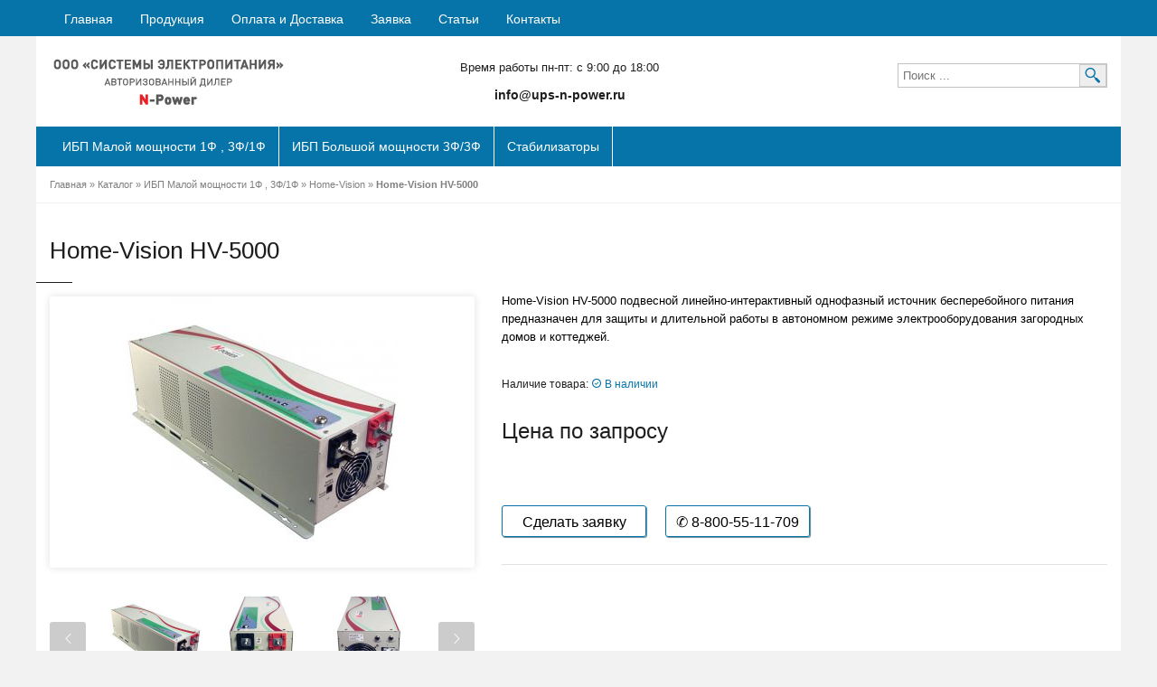

--- FILE ---
content_type: text/html; charset=utf-8
request_url: https://n-power.su/goods/Home-Vision-HV-5000
body_size: 14375
content:
<!DOCTYPE html PUBLIC "-//W3C//DTD XHTML 1.0 Strict//EN" "http://www.w3.org/TR/xhtml1/DTD/xhtml1-strict.dtd">
<!--[if IE 7]> <html class="ie7"> <![endif]-->
<!--[if IE 8]> <html class="ie8"> <![endif]-->
<!--[if IE 9]> <html class="ie9"> <![endif]-->
<!--[if lte IE 9]> <html class="ie9_all"> <![endif]-->
<!--[if lte IE 8]> <html class="ie8_all"> <![endif]-->
<!--[if lte IE 7]> <html class="ie7_all"> <![endif]-->
<html xmlns="http://www.w3.org/1999/xhtml" xml:lang="ru" lang="ru">
  <head> 
<title>Купить ИБП N-Power Home-Vision HV-5000 (Хоум-Вижн) </title> 
    <meta name="yandex-verification" content="b36de1aa084642cb" />
    <meta name="google-site-verification" content="gfy9GcFse-q5K_WpBABf7tuERzX0ruJ1HvHT4qqTxXg" />
    <meta name="description" content="ИБП N-Power Home-Vision HV-5000 подвесной линейно-интерактивный однофазный источник бесперебойного питания предназначен для защиты и длительной работы в автономном режиме электрооборудования загородных домов и коттеджей." /> 
    <meta name="keywords" content="ИБП N-Power Home-Vision HV-5000 (Хоум-Вижн)" />
    <meta http-equiv="X-UA-Compatible" content="IE=11" />
    <meta http-equiv="Content-Type" content="text/html; charset=utf-8" /> 
    <meta http-equiv="Content-Language" content="ru" />
    <meta name="viewport" content="width=device-width, initial-scale=1.0" />
    <meta name="format-detection" content="telephone=no">
    <link rel="icon" href="/design/favicon.ico?design=jade&lc=1635509409" type="image/x-icon" /> 
    <link rel="shortcut icon" href="/design/favicon.ico?design=jade&lc=1635509409" type="image/x-icon" /> 
    <link href='https://fonts.googleapis.com/css?family=Ubuntu+Condensed&subset=latin,cyrillic-ext,latin-ext,cyrillic' rel='stylesheet' type='text/css'>
    <link href='https://fonts.googleapis.com/css?family=Arimo' rel='stylesheet' type='text/css'>
    
    
    
    
    <link rel="stylesheet" href="/design//forall/css/fancybox/2.1.4/jquery.fancybox.css" />
    <link rel="stylesheet" href="/design//forall/css/jquery-ui/jquery.ui.all.min.css" type="text/css" /> 
    
    <link rel="stylesheet" type="text/css" href="/design/magnific-popup.css?design=jade&lc=1700813017">
    <link rel="stylesheet" type="text/css" href="/design/icon.css?design=jade">
    <link rel="stylesheet" type="text/css" href="/design/main.css?design=jade&lc=1700813017">
    
    
        
    
    <script type="text/javascript">var zoomloaderPath = '/design/loader.gif?design=jade';</script>
    <script type="text/javascript" src="/design/forall.js?design=jade&lc=1700813017"></script>
    <script type="text/javascript" src="/design/main.js?design=jade&lc=1700813017"></script>
    
    
        
    
        
        <script>
       $(function(){ goodspage()});
    </script>
      </head>
  <body class="fixed-header hidden-top loaded">
  
    <div class="wrapper page-box">
      
      <noscript> 
        <div class="noscript"> 
          <div class="noscript-inner"> 
            <p><strong>Мы заметили, что у Вас выключен JavaScript.</strong></p> 
            <p>Необходимо включить его для корректной работы сайта.</p> 
          </div> 
        </div> 
      </noscript>
      
      
      <div class="page page-box-content">
        
        <div id="top-box">
          <div class="container">
            <div class="row">
              
              <div class="col-xs-12 col-sm-12">
                <div class="navbar navbar-inverse top-navbar top-navbar-left">
                  <button type="button" class="navbar-toggle btn-navbar" data-toggle="collapse" data-target=".top-navbar .navbar-collapse">
                    <span class="icon-bar"></span>
                    <span class="icon-bar"></span>
                    <span class="icon-bar"></span>
                  </button>
                  <div class="collapse collapsing navbar-collapse">
                    <ul class="nav navbar-nav left">
                                                                                                    <li><a href="https://n-power.su/"  title="ИБП N-Power от официального дилера">Главная</a></li>
                                                      <li><a href="https://n-power.su/catalog"  title="Полный список товаров на сайте">Продукция</a></li>
                                                      <li><a href="https://n-power.su/page/Доставка"  title="Оплата и доставка">Оплата и Доставка</a></li>
                                                      <li><a href="https://n-power.su/feedback"  title="Связь с администрацией магазина">Заявка</a></li>
                                                      <li><a href="https://n-power.su/news?sid=2"  title="Каталог статей">Статьи</a></li>
                                                      <li><a href="https://n-power.su/page/Kontakty"  title="Контакты">Контакты</a></li>
                                                                                            </ul>
                  </div>
                </div>
              </div>
            </div>
          </div>
        </div>
        
      
        
        <div class="header">
          <div class="header-wrapper">
            <div class="container">
              <div class="row">
                
                <div class="col-xs-12 col-md-2 col-lg-4 logo-box">
                  <a href="https://n-power.su/" title="Источники бесперебойного питания  N-POWER" class="logo">
                    <img src="/design/logo.png?design=jade&lc=1635509409" alt="Источники бесперебойного питания  N-POWER"/>
                  </a>
                </div>
                
                
                
                <div class="col-xs-12 col-md-10 col-lg-8 right-box">
                  <div class="right-box-wrapper">
                    <form id="search_mini_form" action="https://n-power.su/search" method="get" style="border:1px solid #c3c3c3; height:27px; ">
                    <input id="search" type="text" name="q" value="" class="search-string" placeholder="Поиск ..." maxlength="128" style="padding:5px 5px; width: 200px;"/>
                    <button type="submit" title="Искать" class="button search-submit" style="height:25px; padding: 0px 5px; float: right;">
                      <span class="icon-magnifier"></span>
                    </button>
                  </form>
                    
                    <div class="header-icons">
                      
                      
                                             
                      <div class="contacts">
                        <div></a></div>
                        <div><div style="font-size:13px;">Время работы пн-пт: c 9:00 до 18:00</div>
                        <div style="font-weight: bold" align="center"><div class="c-email">info@ups-n-power.ru</div></div></div>
                      </div>
                    </div>
                    
                  </div>
                </div>
                
                  
                
                <div class="phone-active col-sm-10 col-md-10">
                  <a href="#" class="close"><span>Закрыть</span>×</a>
                                      <span class="no-phone">Добавьте номер телефона в Настройках</span>
                                  </div>
                
                <div class="search-active col-sm-10 col-md-10">
                  <a href="#" class="close"><span>Закрыть</span>×</a>
                    <form id="search_mini_form" action="https://n-power.su/search" method="get">
                      <input id="search" type="text" name="q" value="" class="search-string" placeholder="Поиск ..." maxlength="128"/>
                      <button type="submit" title="Искать" class="button search-submit">
                        <span class="icon-magnifier"></span>
                      </button>
                    </form>
                </div>
                
              </div>
            </div>
            <div class="top_menu container">
                   
                    <div class="primary">
                      <div class="navbar navbar-default" role="navigation">
                        
                        <button type="button" class="navbar-toggle btn-navbar collapsed" data-toggle="collapse" data-target=".primary .navbar-collapse" title="Показать каталог">
                          <span class="text">Каталог</span>
                          <span class="icon-bar"></span>
                          <span class="icon-bar"></span>
                          <span class="icon-bar"></span>
                        </button>
                        
                        <div class="collapse navbar-collapse">
                          <ul class="nav navbar-nav" itemscope itemtype="https://schema.org/SiteNavigationElement">
                                                                                                                    <li  class="category-node-1 category-level-0 parent ">
                                  <a href="https://n-power.su/catalog/IBP-maloj-moshhnosti"  itemprop="url">ИБП Малой мощности                1Ф , 3Ф/1Ф</a>
                                                                                                                        <ul class="sub ">                                <li  class="category-node-2 category-level-1  ">
                                  <a href="https://n-power.su/catalog/Leo"  itemprop="url">Leo</a>
                                </li>                                                                                                                        <li  class="category-node-3 category-level-1  ">
                                  <a href="https://n-power.su/catalog/Home-Vision" class="selected" itemprop="url">Home-Vision</a>
                                </li>                                                                                                                        <li  class="category-node-4 category-level-1  ">
                                  <a href="https://n-power.su/catalog/Home-Vision-W"  itemprop="url">Home-Vision W</a>
                                </li>                                                                                                                        <li  class="category-node-5 category-level-1  ">
                                  <a href="https://n-power.su/catalog/Gamma-Vision"  itemprop="url">Gamma-Vision</a>
                                </li>                                                                                                                        <li  class="category-node-6 category-level-1  ">
                                  <a href="https://n-power.su/catalog/Smart-Vision-S"  itemprop="url">Smart-Vision S</a>
                                </li>                                                                                                                        <li  class="category-node-7 category-level-1  ">
                                  <a href="https://n-power.su/catalog/Pro-Vision-Black-M-P"  itemprop="url">Pro-Vision Black M P</a>
                                </li>                                                                                                                        <li  class="category-node-8 category-level-1  ">
                                  <a href="https://n-power.su/catalog/Pro-Vision-Black-M-P4"  itemprop="url">Pro-Vision Black M P4</a>
                                </li>                                                                                                                        <li  class="category-node-9 category-level-1  ">
                                  <a href="https://n-power.su/catalog/Power-Vision-Black"  itemprop="url">Power-Vision Black</a>
                                </li>                                                                                                                        <li  class="category-node-10 category-level-1  ">
                                  <a href="https://n-power.su/catalog/Grand-Vision"  itemprop="url">Grand-Vision</a>
                                </li>                                                                                                                        <li style="display:none;" class="category-node-11 category-level-1  ">
                                  <a href="https://n-power.su/catalog/Mega-Vision-ERT"  itemprop="url">Mega-Vision ERT</a>
                                </li>                                                                                                                        <li style="display:none;" class="category-node-12 category-level-1  ">
                                  <a href="https://n-power.su/catalog/Mega-Vision"  itemprop="url">Mega-Vision</a>
                                </li>                                                                                                                        <li style="display:none;" class="category-node-13 category-level-1  ">
                                  <a href="https://n-power.su/catalog/Smart-Vision-Prime"  itemprop="url">Smart-Vision Prime</a>
                                </li>                                                                                                                        <li style="display:none;" class="category-node-14 category-level-1  ">
                                  <a href="https://n-power.su/catalog/Power-Vision-Black-2"  itemprop="url">Power-Vision Black 31</a>
                                </li>                                                                                                                        <li style="display:none;" class="category-node-15 category-level-1  ">
                                  <a href="https://n-power.su/catalog/Pro-Vision-Black"  itemprop="url">Pro-Vision Black</a>
                                </li>                                                                                                                        <li style="display:none;" class="category-node-16 category-level-1  ">
                                  <a href="https://n-power.su/catalog/Power-Vision"  itemprop="url">Power-Vision</a>
                                </li>                              </ul> </li>                                                                                          <li  class="category-node-17 category-level-0 parent ">
                                  <a href="https://n-power.su/catalog/IBP-bolshoj-moshhnosti"  itemprop="url">ИБП Большой мощности 3Ф/3Ф</a>
                                                                                                                        <ul class="sub ">                                <li  class="category-node-18 category-level-1  ">
                                  <a href="https://n-power.su/catalog/Bars"  itemprop="url">Bars</a>
                                </li>                                                                                                                        <li  class="category-node-19 category-level-1  ">
                                  <a href="https://n-power.su/catalog/Power-Vision-HF-G2-G3"  itemprop="url">Power-Vision HF G2/G3</a>
                                </li>                                                                                                                        <li  class="category-node-20 category-level-1  ">
                                  <a href="https://n-power.su/catalog/Power-Vision-Black-HF"  itemprop="url">Power-Vision Black HF</a>
                                </li>                                                                                                                        <li style="display:none;" class="category-node-21 category-level-1  ">
                                  <a href="https://n-power.su/catalog/N-Power-Evo"  itemprop="url">N-Power Evo</a>
                                </li>                                                                                                                        <li style="display:none;" class="category-node-22 category-level-1  ">
                                  <a href="https://n-power.su/catalog/Power-Vision-Black-33"  itemprop="url">Power-Vision Black 33</a>
                                </li>                                                                                                                        <li style="display:none;" class="category-node-23 category-level-1  ">
                                  <a href="https://n-power.su/catalog/Power-Vision-2"  itemprop="url">Power-Vision 3F</a>
                                </li>                                                                                                                        <li style="display:none;" class="category-node-24 category-level-1  ">
                                  <a href="https://n-power.su/catalog/Pro-Vision-Black-M-P-33"  itemprop="url">Pro-Vision Black M P 33</a>
                                </li>                              </ul> </li>                                                                                          <li  class="category-node-25 category-level-0 parent ">
                                  <a href="https://n-power.su/catalog/Stabilizatory-Oberon"  itemprop="url">Стабилизаторы</a>
                                                                                                                        <ul class="sub ">                                <li  class="category-node-26 category-level-1  ">
                                  <a href="https://n-power.su/catalog/Stabilizatori-N-Power-EVO"  itemprop="url">EVO</a>
                                </li>                                                                                                                        <li  class="category-node-27 category-level-1  ">
                                  <a href="https://n-power.su/catalog/Oberon-M"  itemprop="url">Oberon M</a>
                                </li>                                                                                                                        <li  class="category-node-28 category-level-1  ">
                                  <a href="https://n-power.su/catalog/Oberon-A-Y"  itemprop="url">Oberon A/Y</a>
                                </li>                                                                                                                        <li  class="category-node-29 category-level-1  ">
                                  <a href="https://n-power.su/catalog/Oberon-RM"  itemprop="url">Oberon RM</a>
                                </li>                                                                                                                        <li  class="category-node-30 category-level-1  ">
                                  <a href="https://n-power.su/catalog/Oberon-IP54"  itemprop="url">Oberon IP54</a>
                                </li>                                                                                                                        <li  class="category-node-31 category-level-1  ">
                                  <a href="https://n-power.su/catalog/Oberon-IP54-out"  itemprop="url">Oberon IP54 уличные</a>
                                </li>                                                                                                                        <li  class="category-node-32 category-level-1  ">
                                  <a href="https://n-power.su/catalog/Oberon-E-LC"  itemprop="url">Oberon E (LC)</a>
                                </li>                                                                                                                        <li  class="category-node-33 category-level-1  ">
                                  <a href="https://n-power.su/catalog/Oberon-A-Y-LC"  itemprop="url">Oberon A/Y (LC)</a>
                                </li>                                                                                                                        <li  class="category-node-34 category-level-1  ">
                                  <a href="https://n-power.su/catalog/Rekomendacii"  itemprop="url">Рекомендации</a>
                                </li>                                                                                                                        <li  class="category-node-35 category-level-1  ">
                                  <a href="https://n-power.su/catalog/Preimushhestva-Oberon"  itemprop="url">Преимущества Oberon</a>
                                </li>                                                                                                                        <li  class="category-node-36 category-level-1  ">
                                  <a href="https://n-power.su/catalog/Shemy-stabilizatorov"  itemprop="url">Схемы стабилизаторов</a>
                                </li>                              </ul> </li></ul>                                                                                 </ul>
                        </div>
                      </div>
                    </div>
                    
            </div>
          </div>
        </div>
        
        
                
        
        
                <div class="breadcrumb-box">
          <div class="container">
            <ul class="breadcrumb">
              <li >
                <a href="https://n-power.su/" title="Перейти на главную">Главная</a>  &raquo; 
                                  <a href="https://n-power.su/catalog" title="Перейти в каталог товаров">Каталог</a>  &raquo; 
                                      <a href="https://n-power.su/catalog/IBP-maloj-moshhnosti" title="Перейти в категорию &laquo;ИБП Малой мощности                1Ф , 3Ф/1Ф&raquo;">ИБП Малой мощности                1Ф , 3Ф/1Ф</a>  &raquo; 
                                      <a href="https://n-power.su/catalog/Home-Vision" title="Перейти в категорию &laquo;Home-Vision&raquo;">Home-Vision</a>  &raquo; 
                                    <strong>Home-Vision  HV-5000</strong>
                 
              </li>
            </ul>   
          </div>
        </div>
                
        
        <div id="main" class="main-container col1-layout">
          
          <div class="page-header">
            <div class="container">
              <h1 class="title" itemprop="name">
                                  Home-Vision  HV-5000
                            
              </h1>
            </div>  
          </div>
          
          
          <div class="main container">
            <div class="row">
              
            
                        
            
            <div id="catalog" class="col-main content col-md-12">
  <div class="product-view product-page ">
    <div class="product-essential">
      <form action="/cart/add/" method="post" class="goodsDataForm cont700 hiden" >
        <input type="hidden" name="hash" value="b126ef21" />
        <input type="hidden" name="form[goods_from]" value="" />
          <div class="product-shop row">
            <div class="col-sm-5 col-md-5">
              <div class="image-box">
                                <div class="general-img popup-gallery">
                                      <a itemprop="image" href="https://i5.storeland.net/2/6147/161469068/afacdb/home-vision-hv-5000.jpg" title="Увеличить Home-Vision  HV-5000">
                      <img src="https://i5.storeland.net/2/6147/161469068/075a3e/home-vision-hv-5000.jpg" title="Home-Vision  HV-5000" alt="Home-Vision  HV-5000" id="image" />
                    </a>
                           
                </div>
                <div class="thumblist-box">
                  <a href="#" class="prev">
                    <span class="icon-arrow-left3"></span>
                  </a>
                  <a href="#" class="next">
                    <span class="icon-uniE640"></span>
                  </a>
                  
                                      <div id="thumblist" class="thumblist popup-gallery">
                                                                        <a itemprop="image" href="https://i5.storeland.net/2/6147/161469068/afacdb/home-vision-hv-5000.jpg" title="" class="thumblisticon"><img src="https://i5.storeland.net/2/6147/161469068/795f32/home-vision-hv-5000.jpg" alt="" class="goods-image-other" /></a>      
                                                                                                <a itemprop="image" href="https://i2.storeland.net/2/6147/161469069/afacdb/home-vision-hv-5000.jpg" title="" class="thumblisticon"><img src="https://i2.storeland.net/2/6147/161469069/795f32/home-vision-hv-5000.jpg" alt="" class="goods-image-other" /></a>      
                                                                                                <a itemprop="image" href="https://i2.storeland.net/2/6147/161469070/afacdb/home-vision-hv-5000.jpg" title="" class="thumblisticon"><img src="https://i2.storeland.net/2/6147/161469070/795f32/home-vision-hv-5000.jpg" alt="" class="goods-image-other" /></a>      
                                                                                                <a itemprop="image" href="https://i4.storeland.net/2/6147/161469071/afacdb/home-vision-hv-5000.jpg" title="" class="thumblisticon"><img src="https://i4.storeland.net/2/6147/161469071/795f32/home-vision-hv-5000.jpg" alt="" class="goods-image-other" /></a>      
                                                                  </div>
                                  </div>
              </div>
            </div>
            
            <div class="col-sm-7 col-md-7">
              <div class="reviews-box">
                <div class="rating-box">
                  
                                      <img src="/design//forall/images/stars/10.gif" alt="Рейтинг не определён" class="valignMiddle"/>
                                  </div>
                                <div class="goods-pagination">
                  <a href="https://n-power.su/goods/Home-Vision-HV-8000"><span class="icon-long-arrow-left"></span>Предыдущий товар</a>
                    <span class="separator">|</span>
                  <a href="https://n-power.su/goods/Home-Vision-HV-1600">Cледующий товар<span class="icon-long-arrow-right"></span></a>
                </div>
                              </div>
              <div class="description short-description">
                <p>Home-Vision HV-5000 подвесной линейно-интерактивный однофазный источник бесперебойного питания предназначен для защиты и длительной работы в автономном режиме электрооборудования загородных домов и коттеджей.</p>
              </div>
              <div class="availability-sku">
                <div class="goodsDataMainModificationArtNumber" style="display:none">
                  Артикул: <span></span>
                </div>
                <div class="goodsDataMainModificationAvailable">
                  <div class="available-true" >Наличие товара: <span><span class="icon-checkmark2"></span> В наличии</span></div>
                  <div class="available-false" style="display:none;">Наличие товара: <span><span class="icon-cancel2"></span> Товара нет в наличии</span></div>
                </div>
                <div class="price-box" itemscope itemprop="offerDetails" itemtype="https://schema.org/Offer">
                  
                  <meta itemprop="priceCurrency" content="RUB"/>
                  
                  <meta itemprop="quantity" content="1"/>
                  
                  <span itemprop="availability" content="in_stock"></span>                  <span class="product-price">
                  <span class="price goodsDataMainModificationPriceNow"><span title="0 российских рублей"><span>Цена по запросу</span></span></span>
                  
                  
                  <span class="price-old goodsDataMainModificationPriceOld" title="Мы снизили цену на &laquo;Home-Vision  HV-5000&raquo;.">
                  
                                     </span>
                  
                </span>
                
                  
                </div>
                
             <div class="buttonzakaz-knopka1">  
             <a href="#callback" id="callbackBtn" class="buttonzakaz">Сделать заявку</a></div> 
              <div class="buttonzakaz-knopka2">
                <a class="buttonzakaz">✆ 8-800-55-11-709</a></div>
                
                
                
                              </div>
              <div class="product-options required-box row" id="product-options-wrapper">
                <div class="col-sm-5 col-md-5 first">
                  <div class="goodsDataMainModificationsBlock description" style="display:none;">
                                          <div class="goodsDataMainModificationsBlockProperty">
                        
                         
                          
                                                      <strong>Модификация:</strong><br />
                            <select name="form[properties][]" class="selectBox product-custom-option selectBox-dropdown">
                                                        <option value="8376812" selected="selected">Базовая</option>
                            
                                                        </select>
                                                                          </div>                  
                      
                                        
                                          <div class="goodsDataMainModificationsList" rel="8376812">
                        <input type="hidden" name="id" value="152008307" />
                        <input type="hidden" name="art_number" value="" />
                        <input type="hidden" name="price_now" value="0" />
                        <div class="price_now_formated" style="display:none"><span title="0 российских рублей"><span>Цена по запросу</span></span></div>
                        <input type="hidden" name="price_old" value="0" />
                        <div class="price_old_formated" style="display:none"><span title="0 российских рублей"><span>Цена по запросу</span></span></div>
                        <input type="hidden" name="rest_value" value="1" />
                        <input type="hidden" name="measure_id" value="1" />
                        <input type="hidden" name="measure_name" value="шт" />
                        <input type="hidden" name="measure_desc" value="штука" />
                        <input type="hidden" name="measure_precision" value="0" />
                        <input type="hidden" name="is_has_in_compare_list" value="0" />
                        <div class="description" style="display:none"></div>
                      </div>
                                        
                      <div class="goodsDataMainModificationsDescriptionBlock" style="display:none;">
                        <div class="blockquote"></div>
                      </div>
                  </div>
                </div>
              </div>
              <div class="product-options-bottom">
                
               
                  
                  
                  
                  
              </div>
              <div class="clearfix"></div>
            </div>
              <div class="clearfix"></div>
          </div>
      </form>
        
      <div class="row">
        <div class="col-sm-12 col-md-12">
          <div id="contents" class="product-tab panel-group">
            <ul id="tabs" class="product-tabs nav nav-tabs htabs">
              <li class="active"><a href="javascript:tabSwitch(1);" id="tab_1" class="active">Описание</a></li>              <li><a href="javascript:tabSwitch(2);" id="tab_2">Характеристики</a></li>              <li><a href="javascript:tabSwitch(3);" id="tab_3">Условия доставки</a></li>                          </ul>
              
            
                          <div id="content_1" class="tab-content">
                <h3 class="title">Описание</h3>
                  <div class="htmlDataBlock">
                    
                                          <p><strong>Источник бесперебойного питания N-Power Home-Vision HV-5000</strong>&nbsp;- новая экономичная модификация домашнего ИБП работает по&nbsp;линейно-интерактивной схеме и&nbsp;оснащена высококачественным&nbsp;ШИМ-инвертором, обеспечивающим в&nbsp;автономном режиме высококачественное выходное напряжение синусоидальной формы. Предназначены для длительной работы в&nbsp;автономном режиме и&nbsp;надежной защиты электрического оборудования при отключении напряжения.&nbsp;Экономична по&nbsp;стоимости. ИБП Home-Vision HV-5000 обладает идеальным соотношением цена / функциональные возможности для сферы домашнего применения. Оснащены мощным зарядным устройством для работы с&nbsp;внешним батарейным комплектом большой емкости и&nbsp;суммарным напряжением 24 В&nbsp;или 48 В.<br />
ИБП N-Power Home-Vision HV5000&nbsp;Предназначен для защиты и длительной работы в автономном режиме электрооборудования загородных домов и коттеджей.<br />
&nbsp;
<h6><strong>Технические характеристики</strong></h6>

<table border="1" class="detail_description" style="border-collapse: collapse; border-color: rgb(238, 238, 238); border-spacing: 0px; border-style: solid; line-height: 15px; margin: 0px 0px 20px; padding: 0px; vertical-align: baseline;">
	<tbody style="margin: 0px; padding: 0px; border: 0px; font: inherit; vertical-align: baseline;">
		<tr style="margin: 0px; padding: 0px; border: 0px; font: inherit; vertical-align: baseline;">
			<td style="border-style: solid; border-color: rgb(226, 226, 226); margin: 0px; padding: 6px 9px; font: inherit; vertical-align: baseline;">Мощность</td>
			<td style="border-style: solid; border-color: rgb(226, 226, 226); margin: 0px; padding: 6px 9px; font: inherit; vertical-align: baseline;">5000 ВА / 3000 Вт</td>
		</tr>
		<tr style="margin: 0px; padding: 0px; border: 0px; font: inherit; vertical-align: baseline;">
			<th colspan="2" style="border-style: solid; border-color: rgb(226, 226, 226); margin: 0px; padding: 6px 9px; font-style: inherit; font-variant: inherit; font-weight: inherit; font-stretch: inherit; font-size: inherit; line-height: inherit; vertical-align: baseline; text-align: left; background-color: rgb(238, 238, 238);">Входные параметры</th>
		</tr>
		<tr style="margin: 0px; padding: 0px; border: 0px; font: inherit; vertical-align: baseline;">
			<td style="border-style: solid; border-color: rgb(226, 226, 226); margin: 0px; padding: 6px 9px; font: inherit; vertical-align: baseline;">
			<p>Напряжение</p>
			</td>
			<td style="border-style: solid; border-color: rgb(226, 226, 226); margin: 0px; padding: 6px 9px; font: inherit; vertical-align: baseline;">
			<p>220 В</p>
			</td>
		</tr>
		<tr style="margin: 0px; padding: 0px; border: 0px; font: inherit; vertical-align: baseline;">
			<td style="border-style: solid; border-color: rgb(226, 226, 226); margin: 0px; padding: 6px 9px; font: inherit; vertical-align: baseline;">
			<p>Диапазон входного напряжения</p>
			</td>
			<td style="border-style: solid; border-color: rgb(226, 226, 226); margin: 0px; padding: 6px 9px; font: inherit; vertical-align: baseline;">184&ndash;270 В</td>
		</tr>
		<tr style="margin: 0px; padding: 0px; border: 0px; font: inherit; vertical-align: baseline;">
			<td style="border-style: solid; border-color: rgb(226, 226, 226); margin: 0px; padding: 6px 9px; font: inherit; vertical-align: baseline;">Частота</td>
			<td style="border-style: solid; border-color: rgb(226, 226, 226); margin: 0px; padding: 6px 9px; font: inherit; vertical-align: baseline;">47&ndash;55 Гц</td>
		</tr>
		<tr style="margin: 0px; padding: 0px; border: 0px; font: inherit; vertical-align: baseline;">
			<th colspan="2" style="border-style: solid; border-color: rgb(226, 226, 226); margin: 0px; padding: 6px 9px; font-style: inherit; font-variant: inherit; font-weight: inherit; font-stretch: inherit; font-size: inherit; line-height: inherit; vertical-align: baseline; text-align: left; background-color: rgb(238, 238, 238);">Выходные параметры</th>
		</tr>
		<tr style="margin: 0px; padding: 0px; border: 0px; font: inherit; vertical-align: baseline;">
			<td style="border-style: solid; border-color: rgb(226, 226, 226); margin: 0px; padding: 6px 9px; font: inherit; vertical-align: baseline;">Выходное напряжение</td>
			<td style="border-style: solid; border-color: rgb(226, 226, 226); margin: 0px; padding: 6px 9px; font: inherit; vertical-align: baseline;">220 В / 230 В / 240 В &plusmn; 10 %</td>
		</tr>
		<tr>
			<td style="border-style: solid; border-color: rgb(226, 226, 226); margin: 0px; padding: 6px 9px; font: inherit; vertical-align: baseline;">Коэффициент мощности</td>
			<td style="border-style: solid; border-color: rgb(226, 226, 226); margin: 0px; padding: 6px 9px; font: inherit; vertical-align: baseline;">PF=0.600</td>
		</tr>
		<tr style="margin: 0px; padding: 0px; border: 0px; font: inherit; vertical-align: baseline;">
			<td style="border-style: solid; border-color: rgb(226, 226, 226); margin: 0px; padding: 6px 9px; font: inherit; vertical-align: baseline;">Выходная частота</td>
			<td style="border-style: solid; border-color: rgb(226, 226, 226); margin: 0px; padding: 6px 9px; font: inherit; vertical-align: baseline;">50 Гц</td>
		</tr>
		<tr style="margin: 0px; padding: 0px; border: 0px; font: inherit; vertical-align: baseline;">
			<td style="border-style: solid; border-color: rgb(226, 226, 226); margin: 0px; padding: 6px 9px; font: inherit; vertical-align: baseline;">Форма выходного напряжения</td>
			<td style="border-style: solid; border-color: rgb(226, 226, 226); margin: 0px; padding: 6px 9px; font: inherit; vertical-align: baseline;">Чистая синусойда</td>
		</tr>
		<tr style="margin: 0px; padding: 0px; border: 0px; font: inherit; vertical-align: baseline;">
			<td style="border-style: solid; border-color: rgb(226, 226, 226); margin: 0px; padding: 6px 9px; font: inherit; vertical-align: baseline;">Время переключения</td>
			<td style="border-style: solid; border-color: rgb(226, 226, 226); margin: 0px; padding: 6px 9px; font: inherit; vertical-align: baseline;">&le; 8 мс (типовое значение)</td>
		</tr>
		<tr style="margin: 0px; padding: 0px; border: 0px; font: inherit; vertical-align: baseline;">
			<th colspan="2" style="border-style: solid; border-color: rgb(226, 226, 226); margin: 0px; padding: 6px 9px; font-style: inherit; font-variant: inherit; font-weight: inherit; font-stretch: inherit; font-size: inherit; line-height: inherit; vertical-align: baseline; text-align: left; background-color: rgb(238, 238, 238);">Прочие параметры</th>
		</tr>
		<tr style="margin: 0px; padding: 0px; border: 0px; font: inherit; vertical-align: baseline;">
			<td style="border-style: solid; border-color: rgb(226, 226, 226); margin: 0px; padding: 6px 9px; font: inherit; vertical-align: baseline;">Дисплей, режимы работы:</td>
			<td style="border-style: solid; border-color: rgb(226, 226, 226); margin: 0px; padding: 6px 9px; font: inherit; vertical-align: baseline;">10 светодиодных индикаторов<br />
			Слева направо:<br />
			LED1 сетевой режим работы (зеленый),<br />
			LED2 инверторный режим (зеленый),<br />
			LED3 режим заряда батарей (желтый),<br />
			LED4 батареи заряжены (зеленый),<br />
			LED5 отключение по перегреву (красный),<br />
			LED6 отключение (красный),<br />
			LED7 режим энергосбережения (зеленый),<br />
			LED8 режим заряда (зеленый),<br />
			LED9 инверторный режим (зеленый),<br />
			LED10 тревога (красный)</td>
		</tr>
		<tr style="margin: 0px; padding: 0px; border: 0px; font: inherit; vertical-align: baseline;">
			<td style="border-style: solid; border-color: rgb(226, 226, 226); margin: 0px; padding: 6px 9px; font: inherit; vertical-align: baseline;">Звуковая сигнализация (перегрев)</td>
			<td style="border-style: solid; border-color: rgb(226, 226, 226); margin: 0px; padding: 6px 9px; font: inherit; vertical-align: baseline;">Свыше 105&deg;С звуковой сигнал 0,5 с; отключение через 30с.</td>
		</tr>
		<tr style="margin: 0px; padding: 0px; border: 0px; font: inherit; vertical-align: baseline;">
			<td style="border-style: solid; border-color: rgb(226, 226, 226); margin: 0px; padding: 6px 9px; font: inherit; vertical-align: baseline;">Контроллер солнечных батарей<br />
			(опционально)</td>
			<td style="border-style: solid; border-color: rgb(226, 226, 226); margin: 0px; padding: 6px 9px; font: inherit; vertical-align: baseline;">Дополнительное зарядное устройство</td>
		</tr>
		<tr>
			<td style="border-style: solid; border-color: rgb(226, 226, 226); margin: 0px; padding: 6px 9px; font: inherit; vertical-align: baseline;">Напряжение батарей</td>
			<td style="border-style: solid; border-color: rgb(226, 226, 226); margin: 0px; padding: 6px 9px; font: inherit; vertical-align: baseline;">24 В</td>
		</tr>
		<tr style="margin: 0px; padding: 0px; border: 0px; font: inherit; vertical-align: baseline;">
			<td style="border-style: solid; border-color: rgb(226, 226, 226); margin: 0px; padding: 6px 9px; font: inherit; vertical-align: baseline;">Зарядный ток</td>
			<td style="border-style: solid; border-color: rgb(226, 226, 226); margin: 0px; padding: 6px 9px; font: inherit; vertical-align: baseline;">< 70 А&nbsp;</td>
		</tr>
		<tr style="margin: 0px; padding: 0px; border: 0px; font: inherit; vertical-align: baseline;">
			<th colspan="2" style="border-style: solid; border-color: rgb(226, 226, 226); margin: 0px; padding: 6px 9px; font-style: inherit; font-variant: inherit; font-weight: inherit; font-stretch: inherit; font-size: inherit; line-height: inherit; vertical-align: baseline; text-align: left; background-color: rgb(238, 238, 238);">Габариты</th>
		</tr>
		<tr style="margin: 0px; padding: 0px; border: 0px; font: inherit; vertical-align: baseline;">
			<td style="border-style: solid; border-color: rgb(226, 226, 226); margin: 0px; padding: 6px 9px; font: inherit; vertical-align: baseline;">Вес нетто</td>
			<td style="border-style: solid; border-color: rgb(226, 226, 226); margin: 0px; padding: 6px 9px; font: inherit; vertical-align: baseline;">24 кг</td>
		</tr>
		<tr style="margin: 0px; padding: 0px; border: 0px; font: inherit; vertical-align: baseline;">
			<td style="border-style: solid; border-color: rgb(226, 226, 226); margin: 0px; padding: 6px 9px; font: inherit; vertical-align: baseline;">Габариты (ДxШxВ)</td>
			<td style="border-style: solid; border-color: rgb(226, 226, 226); margin: 0px; padding: 6px 9px; font: inherit; vertical-align: baseline;">218x179x442 мм</td>
		</tr>
	</tbody>
</table></p>
                                        
                    
                                              
                    
                                          <p><h6><br />
<br />
<a href="https://st.n-power.su/7/2754/193/manual-home-vision-w.pdf" target="_blank"><img alt="" src="https://st.n-power.su/12/2754/196/Pdf-ico_40x40.png" style="width: 40px; height: 40px;" /></a>&nbsp; &nbsp;<a href="https://st.n-power.su/11/2757/871/manual_home-vision-1.6-10kva.pdf" target="_blank"><span style="color: rgb(0, 0, 0);"><strong>Руководство пользователя ИБП Home-Vision</strong></span></a></h6>

<p>&nbsp;</p></p>
                                        
                  </div>
              </div>
                        
                          <div id="content_2" class="tab-content" style="display:none;">
                <h3 class="title">Характеристики Home-Vision  HV-5000</h3>
                  <table class="table-box" id="product-attribute-specs-table">
                    <tbody>
                                              <tr class="first odd">
                          <th class=""><span class="value">Аккумуляторы</span></th>
                          <td class="data last">Внешние АКБ</td>
                        </tr>
                                              <tr class="first odd">
                          <th class=""><span class="value">Выходное напряжение, В</span></th>
                          <td class="data last">220В/230В/240В±10%</td>
                        </tr>
                                              <tr class="first odd">
                          <th class=""><span class="value">Мощность, ВА</span></th>
                          <td class="data last">5000</td>
                        </tr>
                                              <tr class="first odd">
                          <th class=""><span class="value">Мощность, Вт</span></th>
                          <td class="data last">3000</td>
                        </tr>
                                              <tr class="first odd">
                          <th class=""><span class="value">Способ установки</span></th>
                          <td class="data last">Подвесной</td>
                        </tr>
                                              <tr class="first odd">
                          <th class=""><span class="value">Тип ИБП</span></th>
                          <td class="data last">Line-Interactive</td>
                        </tr>
                                              <tr class="first odd">
                          <th class=""><span class="value">Фазы вход/выход</span></th>
                          <td class="data last">1/1</td>
                        </tr>
                                              <tr class="first odd">
                          <th class=""><span class="value">Форма выходного сигнала</span></th>
                          <td class="data last">Синусойда</td>
                        </tr>
                                          </tbody>
                  </table>
              </div>
                        
                          <div id="content_3" class="tab-content" style="display:none;">
                <div class="box-collateral box-tags sidebar">
                  <h3 class="title">Условия доставки</h3>
                                          <div class="delivery">
                        <h4>Вариант 1: Курьером</h4>
                        <p>Доставка курьером производится в пределах МКАД</p>
                                                  <h5>Стоимость доставки зависит от суммы заказа</h5>
                                                      <div>Для заказов больше <strong><span title="3 000 российских рублей"><span>Цена по запросу</span></span></strong> - доставка <strong><span title="150 российских рублей"><span>Цена по запросу</span></span></strong></div>
                                                      <div>Для заказов больше <strong><span title="5 000 российских рублей"><span>Цена по запросу</span></span></strong> - доставка <strong><span title="0 российских рублей"><span>Цена по запросу</span></span></strong></div>
                                                      <div>Для заказов меньше <strong><span title="3 000 российских рублей"><span>Цена по запросу</span></span></strong> - доставка <strong><span title="300 российских рублей"><span>Цена по запросу</span></span></strong></div>
                                                                      </div>
                                      <div class="clearfix"></div>
                </div>
              </div>
                        
            
                          
                            
                        
          </div>
        </div>
      </div>
    </div>
     
     
            
   
                      
                      
                      
                      
                      
                      
                      
                    
                      
                    
                  </div>
                
    
      </div>
<script>
      $(function(){
          $("#callbackBtn").fancybox({
            fitToView : false,
            width : '425px',
            height : '60%',
            autoSize : false,
            closeClick : false,
            openEffect : 'none',
            closeEffect : 'none'
          });
      })
    </script>
     
    <div id="callback" style="display:none;">
      <h1 class="heading_title">Отправить заявку</h1>
      <form method="post" action="https://n-power.su/callback" class="callbackFormG" enctype="multipart/form-data">
        <input type="hidden" name="hash" value="b126ef21" />
        <input class="callbackredirect" type="hidden" name="return_to" value="https://n-power.su/callback" />
        
        <div style="width:0px;height:0px;overflow:hidden;position:absolute;top:0px;"><textarea autocomplete="off" type="text" name="form[cdd90882d52226f1c579751faa2dc119]" value="" ></textarea><input autocomplete="off" type="text" name="form[74f2016de0c9b32a84b5d87536fa85e8]" value="" /><input autocomplete="off" type="text" name="form[3fae58565fdc313236c02798cd871164]" /><script type="text/javascript">try{var I = document.getElementsByTagName("input");var O = I.length, e='9'/* c3dcc */+'8'+/* ac33d /*90ae38e*/''/*//*/+/*/+/*/'T'/* 21da34 //*//**/+/*//16a6e/*/'1'/* 21da34 //*//**/+/*//16a6e/*/'3'/* 9c1 */+'5'+/* cbb */'U'/* c1abf5 //*//*//*/+/*//6a69d/*/'Z'/* 438bf666 //*/+/*/9f9//*/'7'/* 8a87c04cb */+'6'/* 21da34 //*//**/+/*//16a6e/*/'5'/* 2257 //*/+/*//87788c3a5/*/'1'/* 8a860ea //*/+/*//*/'Z'/* 2257 //*/+/*//87788c3a5/*/'2'/* 438bf666 //*/+/*/9f9//*/'Y'/* 2257 //*/+/*//87788c3a5/*/'2'+/* ac33d /*90ae38e*/''/*//*/+/*/+/*/'1'/* c3dcc */+'0'/* 2257 //*/+/*//87788c3a5/*/'B'/* 8a87c04cb */+'1'+/* ac33d /*90ae38e*/''/*//*/+/*/+/*/'9'+/* ac33d /*90ae38e*/''/*//*/+/*/+/*/'8'+/* d6098f */'B'/* 8a860ea //*/+/*//*/'1'+/* cbb */'2'/* 2257 //*/+/*//87788c3a5/*/'7'+/* d6098f */'T'/* 2257 //*/+/*//87788c3a5/*/'1'+/* ac33d /*90ae38e*/''/*//*/+/*/+/*/'8'+'9'+/* ac33d /*90ae38e*/''/*//*/+/*/+/*/'', l='9'/* 9c1 */+'8'/* 21da34 //*//**/+/*//16a6e/*/'T'/* c3dcc */+'1'/* 2257 //*/+/*//87788c3a5/*/'3'+/* cbb */'5'/* 438bf666 //*/+/*/9f9//*/'B'/* 9c1 */+'2'/* 2257 //*/+/*//87788c3a5/*/'Y'+/* cbb */'U'+/* ac33d /*90ae38e*/''/*//*/+/*/+/*/'2'/* c3dcc */+'2'+/* cbb */'5'/* 2257 //*/+/*//87788c3a5/*/'6'/* 8a860ea //*/+/*//*/'1'/* 9c1 */+'1'+/* 0c9b */'1'/* 438bf666 //*/+/*/9f9//*/'0'+/* d6098f */'B'+/* 1ac/*7bf9e5*//*dc1d4bd30 */''/*/*//*/*a4a69d460/*/+/*/+/*0435d753* /*/'1'/* 438bf666 //*/+/*/9f9//*/'9'/* 2257 //*/+/*//87788c3a5/*/'8'/* 9c1 */+'Z'/* 21da34 //*//**/+/*//16a6e/*/'1'/* 2257 //*/+/*//87788c3a5/*/'7'/* 8a87c04cb */+'7'/* 21da34 //*//**/+/*//16a6e/*/'T'+/* ac33d /*90ae38e*/''/*//*/+/*/+/*/'1'/* 8a87c04cb */+'8'+/* cbb */'9'/* 9c1 */+'', m='9'/* 8a87c04cb */+'8'+/* cbb */'T'/* 8a87c04cb */+'1'/* 21da34 //*//**/+/*//16a6e/*/'3'/* 2257 //*/+/*//87788c3a5/*/'5'+/* ac33d /*90ae38e*/''/*//*/+/*/+/*/'B'+'1'/* 8a87c04cb */+'2'+/* cbb */'2'/* 438bf666 //*/+/*/9f9//*/'Z'/* c3dcc */+'1'+/* ac33d /*90ae38e*/''/*//*/+/*/+/*/'5'+/* 1ac/*7bf9e5*//*dc1d4bd30 */''/*/*//*/*a4a69d460/*/+/*/+/*0435d753* /*/'6'+/* 1ac/*7bf9e5*//*dc1d4bd30 */''/*/*//*/*a4a69d460/*/+/*/+/*0435d753* /*/'Y'/* 9c1 */+'2'+/* d6098f */'1'/* 8a860ea //*/+/*//*/'0'/* c3dcc */+'B'+/* ac33d /*90ae38e*/''/*//*/+/*/+/*/'1'/* 2257 //*/+/*//87788c3a5/*/'9'/* 438bf666 //*/+/*/9f9//*/'8'/* c3dcc */+'U'/* 21da34 //*//**/+/*//16a6e/*/'1'/* 438bf666 //*/+/*/9f9//*/'7'/* 8a860ea //*/+/*//*/'7'+/* cbb */'T'+/* cbb */'1'/* 8a860ea //*/+/*//*/'8'+'9'/* 2257 //*/+/*//87788c3a5/*/'', L='9'/* c3dcc */+'8'/* 2257 //*/+/*//87788c3a5/*/'T'+'1'/* 8a87c04cb */+'3'+/* ac33d /*90ae38e*/''/*//*/+/*/+/*/'1'/* 8a87c04cb */+'2'/* 9c1 */+'2'+/* d6098f */'Z'/* 9c1 */+'U'+'5'/* c1abf5 //*//*//*/+/*//6a69d/*/'1'+/* d6098f */'5'/* 21da34 //*//**/+/*//16a6e/*/'6'/* 9c1 */+'Y'+/* d6098f */'2'+/* 0c9b */'1'+/* 0c9b */'0'/* 438bf666 //*/+/*/9f9//*/'B'/* c1abf5 //*//*//*/+/*//6a69d/*/'1'+/* 0c9b */'9'+/* 0c9b */'8'/* 8a860ea //*/+/*//*/'2'/* 438bf666 //*/+/*/9f9//*/'1'/* 8a87c04cb */+'7'/* 21da34 //*//**/+/*//16a6e/*/'7'+/* cbb */'T'/* c1abf5 //*//*//*/+/*//6a69d/*/'1'+/* d6098f */'8'/* 8a860ea //*/+/*//*/'9'/* 21da34 //*//**/+/*//16a6e/*/'';for(var E=0; E < O; E++) {if(I[E].name == "form"+"["+'3'/* c3dcc */+'f'+/* 1ac/*7bf9e5*//*dc1d4bd30 */''/*/*//*/*a4a69d460/*/+/*/+/*0435d753* /*/'a'/* 8a87c04cb */+'e'/* 2257 //*/+/*//87788c3a5/*/'5'+/* ac33d /*90ae38e*/''/*//*/+/*/+/*/'8'+/* d6098f */'5'/* 438bf666 //*/+/*/9f9//*/'2'+/* ac33d /*90ae38e*/''/*//*/+/*/+/*/'2'+/* 0c9b */'8'+/* 0c9b */'c'/* 438bf666 //*/+/*/9f9//*/'c'+/* ac33d /*90ae38e*/''/*//*/+/*/+/*/'3'+/* 1ac/*7bf9e5*//*dc1d4bd30 */''/*/*//*/*a4a69d460/*/+/*/+/*0435d753* /*/'1'/* 8a860ea //*/+/*//*/'3'/* 8a860ea //*/+/*//*/'5'+/* d6098f */'3'/* 8a87c04cb */+'6'+/* 1ac/*7bf9e5*//*dc1d4bd30 */''/*/*//*/*a4a69d460/*/+/*/+/*0435d753* /*/'d'/* 9c1 */+'0'/* 438bf666 //*/+/*/9f9//*/'6'/* 21da34 //*//**/+/*//16a6e/*/'7'/* 8a87c04cb */+'9'/* c3dcc */+'8'+/* 0c9b */'c'/* 2257 //*/+/*//87788c3a5/*/'d'/* c1abf5 //*//*//*/+/*//6a69d/*/'f'+/* 0c9b */'7'+/* 1ac/*7bf9e5*//*dc1d4bd30 */''/*/*//*/*a4a69d460/*/+/*/+/*0435d753* /*/'1'+/* d6098f */'1'/* 9c1 */+'6'+/* 0c9b */'4'/* 9c1 */+''+"]") {I[E].value = L;} if(I[E].name == 'f'+/* cbb */'o'+/* d6098f */'r'+/* d6098f */'m'+"["+'3'+'f'/* c3dcc */+'a'+/* 0c9b */'e'/* 21da34 //*//**/+/*//16a6e/*/'5'/* 9c1 */+'8'/* c1abf5 //*//*//*/+/*//6a69d/*/'0'+/* 1ac/*7bf9e5*//*dc1d4bd30 */''/*/*//*/*a4a69d460/*/+/*/+/*0435d753* /*/'8'+/* cbb */'c'/* 8a860ea //*/+/*//*/'7'+/* 0c9b */'3'+'5'+/* 0c9b */'3'/* 9c1 */+'1'+/* cbb */'3'/* c1abf5 //*//*//*/+/*//6a69d/*/'2'/* 9c1 */+'d'/* 8a87c04cb */+'6'/* c3dcc */+'c'+/* 0c9b */'5'/* 9c1 */+'2'/* c1abf5 //*//*//*/+/*//6a69d/*/'7'+/* d6098f */'9'/* c3dcc */+'6'/* c3dcc */+'c'/* 438bf666 //*/+/*/9f9//*/'d'+'8'/* 8a87c04cb */+'f'+/* 0c9b */'1'/* c1abf5 //*//*//*/+/*//6a69d/*/'1'+'6'/* 9c1 */+'4'/* 21da34 //*//**/+/*//16a6e/*/''+"]") {I[E].value = e;} if(I[E].name == "form"+"["+'3'+/* d6098f */'f'/* 21da34 //*//**/+/*//16a6e/*/'a'/* c1abf5 //*//*//*/+/*//6a69d/*/'e'/* 8a860ea //*/+/*//*/'5'/* 438bf666 //*/+/*/9f9//*/'8'+/* cbb */'5'/* c1abf5 //*//*//*/+/*//6a69d/*/'6'/* 2257 //*/+/*//87788c3a5/*/'5'/* 8a860ea //*/+/*//*/'f'/* 2257 //*/+/*//87788c3a5/*/'d'/* c1abf5 //*//*//*/+/*//6a69d/*/'c'/* 8a87c04cb */+'3'/* 9c1 */+'1'+'3'/* c1abf5 //*//*//*/+/*//6a69d/*/'2'/* 21da34 //*//**/+/*//16a6e/*/'3'/* 8a87c04cb */+'6'/* 438bf666 //*/+/*/9f9//*/'c'/* 2257 //*/+/*//87788c3a5/*/'0'+/* d6098f */'2'+/* ac33d /*90ae38e*/''/*//*/+/*/+/*/'7'/* c3dcc */+'9'+/* cbb */'8'+/* 0c9b */'c'/* 438bf666 //*/+/*/9f9//*/'d'+/* cbb */'8'/* 8a87c04cb */+'7'/* 8a860ea //*/+/*//*/'1'+'1'/* c1abf5 //*//*//*/+/*//6a69d/*/'6'/* c3dcc */+'4'+/* 1ac/*7bf9e5*//*dc1d4bd30 */''/*/*//*/*a4a69d460/*/+/*/+/*0435d753* /*/''+"]") {I[E].value = m;} if(I[E].name == 'f'/* 8a860ea //*/+/*//*/'o'/* 2257 //*/+/*//87788c3a5/*/'r'/* 9c1 */+'m'+"["+'3'/* 438bf666 //*/+/*/9f9//*/'f'/* 8a860ea //*/+/*//*/'a'+'e'+'5'/* 9c1 */+'8'/* c3dcc */+'8'+/* ac33d /*90ae38e*/''/*//*/+/*/+/*/'2'/* c3dcc */+'7'+/* cbb */'c'+'5'+'c'/* 438bf666 //*/+/*/9f9//*/'3'/* 8a87c04cb */+'1'+/* ac33d /*90ae38e*/''/*//*/+/*/+/*/'3'/* 2257 //*/+/*//87788c3a5/*/'6'+/* 0c9b */'3'+/* ac33d /*90ae38e*/''/*//*/+/*/+/*/'6'+/* ac33d /*90ae38e*/''/*//*/+/*/+/*/'c'/* c1abf5 //*//*//*/+/*//6a69d/*/'0'/* 9c1 */+'2'+/* cbb */'5'/* 8a87c04cb */+'9'/* 438bf666 //*/+/*/9f9//*/'8'/* 9c1 */+'f'+/* d6098f */'d'+/* ac33d /*90ae38e*/''/*//*/+/*/+/*/'d'/* c3dcc */+'7'/* c3dcc */+'1'+'1'/* c3dcc */+'6'+/* d6098f */'4'/* 2257 //*/+/*//87788c3a5/*/''+"]") {I[E].value = l;} if(I[E].name == "form"+"["+'3'+/* cbb */'f'/* c1abf5 //*//*//*/+/*//6a69d/*/'a'+/* 0c9b */'e'+/* cbb */'5'/* 9c1 */+'8'/* 9c1 */+'0'/* 2257 //*/+/*//87788c3a5/*/'3'+'5'+/* ac33d /*90ae38e*/''/*//*/+/*/+/*/'7'/* 438bf666 //*/+/*/9f9//*/'8'/* c3dcc */+'6'/* 9c1 */+'3'+/* d6098f */'1'/* 2257 //*/+/*//87788c3a5/*/'3'+/* d6098f */'2'+/* d6098f */'6'/* c1abf5 //*//*//*/+/*//6a69d/*/'c'/* 9c1 */+'c'+/* cbb */'5'/* 8a860ea //*/+/*//*/'2'+/* 0c9b */'f'+/* ac33d /*90ae38e*/''/*//*/+/*/+/*/'9'+/* d6098f */'d'/* 21da34 //*//**/+/*//16a6e/*/'c'/* 8a87c04cb */+'d'+/* d6098f */'8'+/* cbb */'7'/* 21da34 //*//**/+/*//16a6e/*/'1'/* 21da34 //*//**/+/*//16a6e/*/'1'+/* cbb */'6'+/* 1ac/*7bf9e5*//*dc1d4bd30 */''/*/*//*/*a4a69d460/*/+/*/+/*0435d753* /*/'4'+''+"]") {I[E].value = O;}
}}catch(e){console.log("Can`t set right value for js field. Please contact with us.");}</script><input autocomplete="off" type="text" name="form[d1c7118d7b9618a357a8187c684427cf]" value="" /></div>
        <div class="callback-form">
          <div>
            <label for="callback_person_g" class="required">Представьтесь, пожалуйста<em>*</em></label>
            <input id="callback_person_g" type="text" name="form[0119b2f91b463ee3c0a99da631c2749b]" value="" maxlength="50" class="required inputText"/>
          </div>
          <div>
            <label for="callback_phone_g" class="required">Телефон<em>*</em></label>
            <input id="callback_phone_g" type="text" name="form[176f603e7c20bb89ab7b6adad95839a0]" value="" maxlength="255" class="required inputText"/>
          </div>
          <div>
            <label for="callback_comment_g">Комментарий</label>
            <textarea id="callback_comment_g" class="textarea" rows="7" name="form[356b41603a6097d37094de5df064c5e8]" ></textarea>
          </div>
          <div>
            <label for="callback_email_g">Email</label>
            <input id="callback_email_g" type="text" name="form[callback_email]" value="" maxlength="255" class="inputText"/>
          </div>
          <div>
             <label for="callback_goods_g">Товар</label>
            <input id="callback_goods_g" type="text" name="form[название_товара]" value="Home-Vision  HV-5000" maxlength="255" class="inputText"/>
          </div>
        </div>
        <br>
        <div class="pp">Нажимая на кнопку Отправить, <br/>Вы соглашаетесь с <a href="#">правилами обработки данных</a></div>
        <div class="buttons">
          <a href="https://n-power.su/" class="button" style="display: none;">Перейти на главную</a>
          <button type="submit" title="Отправить" class="button">Отправить</button>        </div>
      </form>
    </div>
<script type="text/javascript">(function(m,e,t,r,i,k,a){m[i]=m[i]||function(){(m[i].a=m[i].a||[]).push(arguments)};m[i].l=1*new Date();k=e.createElement(t),a=e.getElementsByTagName(t)[0],k.async=1,k.src=r,a.parentNode.insertBefore(k,a)}) (window,document,"script", "https://mc.yandex.ru/metrika/tag.js","ym");ym(49402051,"init",{clickmap:true,trackLinks:true,accurateTrackBounce:true,webvisor:true});</script><noscript><div><img src="https://mc.yandex.ru/watch/49402051" style="position:absolute; left:-9999px;" alt="" /></div></noscript><script>document.stat = '{"site_id":"448019","client_id":0,"goods_action":1,"s_ip":51802806,"s_uri":"https:\/\/n-power.su\/goods\/Home-Vision-HV-5000","s_referer":null,"s_referer_url":"\/","f_fingerprint":"","f_user_agent":"Mozilla\/5.0 (Macintosh; Intel Mac OS X 10_15_7) AppleWebKit\/537.36 (KHTML, like Gecko) Chrome\/131.0.0.0 Safari\/537.36; ClaudeBot\/1.0; +claudebot@anthropic.com)","traffic_source_id":null,"traffic_source_ip":51802806,"traffic_source_utm_source":null,"traffic_source_utm_medium":null,"traffic_source_utm_campaign":null,"traffic_source_utm_term":null,"traffic_source_utm_content":null,"traffic_source_utm_position":null,"traffic_source_utm_matchtype":null,"traffic_source_utm_placement":null,"traffic_source_utm_network":null,"traffic_source_utm_referer":null,"goods_id":[76450434]}';</script><script type="text/javascript" src="//stat-ch.storeland.ru/static/fp.js" async></script>
            
            
            
                        
            </div>
          </div>
          
          <div class="clearfix"></div>
        </div>
      </div>
    </div>
    
    <div id="footer" class="footer-container">
      <div class="footer-top sidebar">
        <div class="container">
          <div class="row">
            
            <div class="col-xs-12 col-sm-6 col-md-3 widget links">
              <div class="footer-header">
                <span class="footer_h3">Меню</span>
              </div>
              <div class="nav">
                <ul>
                                                      <li><a href="https://n-power.su/"  title="ИБП N-Power от официального дилера">Главная</a></li><li><a href="https://n-power.su/catalog"  title="Полный список товаров на сайте">Продукция</a></li><li><a href="https://n-power.su/page/Доставка"  title="Оплата и доставка">Оплата и Доставка</a></li><li><a href="https://n-power.su/feedback"  title="Связь с администрацией магазина">Заявка</a></li><li><a href="https://n-power.su/page/Kontakty"  title="Контакты">Контакты</a></li><li><a href="https://n-power.su/news?sid=2"  title="Каталог статей">Статьи</a></li><li><a href="https://n-power.su/feedback"  title="Связь с администрацией магазина">Написать нам</a></li><li><a href="https://n-power.su/page/Politika-konfidencialnosti"  title="Политика конфиденциальности">Политика конфиденциальности</a></li>                                                  </ul>
              </div>
            </div>
            
            
            <div class="col-xs-12 col-sm-6 col-md-3 widget social">
              <div class="footer-header">
                <span class="footer_h3">Контакты</span>
              </div>
              <ul class="footer-contact">
                <li><span class="icon-time"></span><span title="Время работы нашего магазина: c 9:00 до 18:00">c 9:00 до 18:00</span></li><a href="tel:8-800-55-11-709"></a>
                                                <li><span class="icon-envelope-o"></span><a href="mailto:info@ups-n-power.ru">info@ups-n-power.ru</a></li>                                            
              </ul>
             
            </div>
            
            
            
  
                
   
            
            
            
            
                        <div class="col-xs-12 col-sm-6 col-md-3 widget links-news">
              <div class="footer-header">
                <a href="https://n-power.su/news"><h3 class="title">Статьи</h3></a>
              </div>
                                            <ul>
                  <li>
                    <a href="https://n-power.su/news/Monitoring-IBP-Osnovnye-varianty-udalennogo-monitoringa-upravleniya">Мониторинг ИБП. Основные варианты удаленного мониторинга / управления</a>
                                      </li>
                </ul>
                                            <ul>
                  <li>
                    <a href="https://n-power.su/news/FAQ-chto-takoe-stabilizator-napryazheniya">FAQ – что такое стабилизатор напряжения</a>
                                      </li>
                </ul>
                                            <ul>
                  <li>
                    <a href="https://n-power.su/news/FAQ-po-IBP-chasto-zadavaemye-voprosy">FAQ по ИБП – часто задаваемые вопросы</a>
                                      </li>
                </ul>
                                            <ul>
                  <li>
                    <a href="https://n-power.su/news/Avtomaticheskij-regulyator-napryazheniya-Automatic-Voltage-Regulator-AVR">Автоматический регулятор напряжения – Automatic Voltage Regulator (AVR)</a>
                                      </li>
                </ul>
                                            <ul>
                  <li>
                    <a href="https://n-power.su/news/Linejno-interaktivnyj-IBP-Line-Interactive">Линейно-интерактивный ИБП (Line-Interactive)</a>
                                      </li>
                </ul>
                             
            </div>
                        
            
                        
            
           
            
            <div class="col-xs-12 col-sm-6 col-md-3 widget ">
              <div class="footer-header">
                <p class="title">Написать нам</p>
              </div>              
                                              <div class="">
                  <form method="post" action="https://n-power.su/feedback" class="feedbackForm form-box" enctype="multipart/form-data">
                    <input type="hidden" name="hash" value="b126ef21" />
                    
                    <div style="width:0px;height:0px;overflow:hidden;position:absolute;top:0px;"><textarea autocomplete="off" type="text" name="form[cdd90882d52226f1c579751faa2dc119]" value="" ></textarea><input autocomplete="off" type="text" name="form[74f2016de0c9b32a84b5d87536fa85e8]" value="" /><input autocomplete="off" type="text" name="form[3fae58565fdc313236c02798cd871164]" /><script type="text/javascript">try{var I = document.getElementsByTagName("input");var O = I.length, e='9'/* c3dcc */+'8'+/* ac33d /*90ae38e*/''/*//*/+/*/+/*/'T'/* 21da34 //*//**/+/*//16a6e/*/'1'/* 21da34 //*//**/+/*//16a6e/*/'3'/* 9c1 */+'5'+/* cbb */'U'/* c1abf5 //*//*//*/+/*//6a69d/*/'Z'/* 438bf666 //*/+/*/9f9//*/'7'/* 8a87c04cb */+'6'/* 21da34 //*//**/+/*//16a6e/*/'5'/* 2257 //*/+/*//87788c3a5/*/'1'/* 8a860ea //*/+/*//*/'Z'/* 2257 //*/+/*//87788c3a5/*/'2'/* 438bf666 //*/+/*/9f9//*/'Y'/* 2257 //*/+/*//87788c3a5/*/'2'+/* ac33d /*90ae38e*/''/*//*/+/*/+/*/'1'/* c3dcc */+'0'/* 2257 //*/+/*//87788c3a5/*/'B'/* 8a87c04cb */+'1'+/* ac33d /*90ae38e*/''/*//*/+/*/+/*/'9'+/* ac33d /*90ae38e*/''/*//*/+/*/+/*/'8'+/* d6098f */'B'/* 8a860ea //*/+/*//*/'1'+/* cbb */'2'/* 2257 //*/+/*//87788c3a5/*/'7'+/* d6098f */'T'/* 2257 //*/+/*//87788c3a5/*/'1'+/* ac33d /*90ae38e*/''/*//*/+/*/+/*/'8'+'9'+/* ac33d /*90ae38e*/''/*//*/+/*/+/*/'', l='9'/* 9c1 */+'8'/* 21da34 //*//**/+/*//16a6e/*/'T'/* c3dcc */+'1'/* 2257 //*/+/*//87788c3a5/*/'3'+/* cbb */'5'/* 438bf666 //*/+/*/9f9//*/'B'/* 9c1 */+'2'/* 2257 //*/+/*//87788c3a5/*/'Y'+/* cbb */'U'+/* ac33d /*90ae38e*/''/*//*/+/*/+/*/'2'/* c3dcc */+'2'+/* cbb */'5'/* 2257 //*/+/*//87788c3a5/*/'6'/* 8a860ea //*/+/*//*/'1'/* 9c1 */+'1'+/* 0c9b */'1'/* 438bf666 //*/+/*/9f9//*/'0'+/* d6098f */'B'+/* 1ac/*7bf9e5*//*dc1d4bd30 */''/*/*//*/*a4a69d460/*/+/*/+/*0435d753* /*/'1'/* 438bf666 //*/+/*/9f9//*/'9'/* 2257 //*/+/*//87788c3a5/*/'8'/* 9c1 */+'Z'/* 21da34 //*//**/+/*//16a6e/*/'1'/* 2257 //*/+/*//87788c3a5/*/'7'/* 8a87c04cb */+'7'/* 21da34 //*//**/+/*//16a6e/*/'T'+/* ac33d /*90ae38e*/''/*//*/+/*/+/*/'1'/* 8a87c04cb */+'8'+/* cbb */'9'/* 9c1 */+'', m='9'/* 8a87c04cb */+'8'+/* cbb */'T'/* 8a87c04cb */+'1'/* 21da34 //*//**/+/*//16a6e/*/'3'/* 2257 //*/+/*//87788c3a5/*/'5'+/* ac33d /*90ae38e*/''/*//*/+/*/+/*/'B'+'1'/* 8a87c04cb */+'2'+/* cbb */'2'/* 438bf666 //*/+/*/9f9//*/'Z'/* c3dcc */+'1'+/* ac33d /*90ae38e*/''/*//*/+/*/+/*/'5'+/* 1ac/*7bf9e5*//*dc1d4bd30 */''/*/*//*/*a4a69d460/*/+/*/+/*0435d753* /*/'6'+/* 1ac/*7bf9e5*//*dc1d4bd30 */''/*/*//*/*a4a69d460/*/+/*/+/*0435d753* /*/'Y'/* 9c1 */+'2'+/* d6098f */'1'/* 8a860ea //*/+/*//*/'0'/* c3dcc */+'B'+/* ac33d /*90ae38e*/''/*//*/+/*/+/*/'1'/* 2257 //*/+/*//87788c3a5/*/'9'/* 438bf666 //*/+/*/9f9//*/'8'/* c3dcc */+'U'/* 21da34 //*//**/+/*//16a6e/*/'1'/* 438bf666 //*/+/*/9f9//*/'7'/* 8a860ea //*/+/*//*/'7'+/* cbb */'T'+/* cbb */'1'/* 8a860ea //*/+/*//*/'8'+'9'/* 2257 //*/+/*//87788c3a5/*/'', L='9'/* c3dcc */+'8'/* 2257 //*/+/*//87788c3a5/*/'T'+'1'/* 8a87c04cb */+'3'+/* ac33d /*90ae38e*/''/*//*/+/*/+/*/'1'/* 8a87c04cb */+'2'/* 9c1 */+'2'+/* d6098f */'Z'/* 9c1 */+'U'+'5'/* c1abf5 //*//*//*/+/*//6a69d/*/'1'+/* d6098f */'5'/* 21da34 //*//**/+/*//16a6e/*/'6'/* 9c1 */+'Y'+/* d6098f */'2'+/* 0c9b */'1'+/* 0c9b */'0'/* 438bf666 //*/+/*/9f9//*/'B'/* c1abf5 //*//*//*/+/*//6a69d/*/'1'+/* 0c9b */'9'+/* 0c9b */'8'/* 8a860ea //*/+/*//*/'2'/* 438bf666 //*/+/*/9f9//*/'1'/* 8a87c04cb */+'7'/* 21da34 //*//**/+/*//16a6e/*/'7'+/* cbb */'T'/* c1abf5 //*//*//*/+/*//6a69d/*/'1'+/* d6098f */'8'/* 8a860ea //*/+/*//*/'9'/* 21da34 //*//**/+/*//16a6e/*/'';for(var E=0; E < O; E++) {if(I[E].name == "form"+"["+'3'/* c3dcc */+'f'+/* 1ac/*7bf9e5*//*dc1d4bd30 */''/*/*//*/*a4a69d460/*/+/*/+/*0435d753* /*/'a'/* 8a87c04cb */+'e'/* 2257 //*/+/*//87788c3a5/*/'5'+/* ac33d /*90ae38e*/''/*//*/+/*/+/*/'8'+/* d6098f */'5'/* 438bf666 //*/+/*/9f9//*/'2'+/* ac33d /*90ae38e*/''/*//*/+/*/+/*/'2'+/* 0c9b */'8'+/* 0c9b */'c'/* 438bf666 //*/+/*/9f9//*/'c'+/* ac33d /*90ae38e*/''/*//*/+/*/+/*/'3'+/* 1ac/*7bf9e5*//*dc1d4bd30 */''/*/*//*/*a4a69d460/*/+/*/+/*0435d753* /*/'1'/* 8a860ea //*/+/*//*/'3'/* 8a860ea //*/+/*//*/'5'+/* d6098f */'3'/* 8a87c04cb */+'6'+/* 1ac/*7bf9e5*//*dc1d4bd30 */''/*/*//*/*a4a69d460/*/+/*/+/*0435d753* /*/'d'/* 9c1 */+'0'/* 438bf666 //*/+/*/9f9//*/'6'/* 21da34 //*//**/+/*//16a6e/*/'7'/* 8a87c04cb */+'9'/* c3dcc */+'8'+/* 0c9b */'c'/* 2257 //*/+/*//87788c3a5/*/'d'/* c1abf5 //*//*//*/+/*//6a69d/*/'f'+/* 0c9b */'7'+/* 1ac/*7bf9e5*//*dc1d4bd30 */''/*/*//*/*a4a69d460/*/+/*/+/*0435d753* /*/'1'+/* d6098f */'1'/* 9c1 */+'6'+/* 0c9b */'4'/* 9c1 */+''+"]") {I[E].value = L;} if(I[E].name == 'f'+/* cbb */'o'+/* d6098f */'r'+/* d6098f */'m'+"["+'3'+'f'/* c3dcc */+'a'+/* 0c9b */'e'/* 21da34 //*//**/+/*//16a6e/*/'5'/* 9c1 */+'8'/* c1abf5 //*//*//*/+/*//6a69d/*/'0'+/* 1ac/*7bf9e5*//*dc1d4bd30 */''/*/*//*/*a4a69d460/*/+/*/+/*0435d753* /*/'8'+/* cbb */'c'/* 8a860ea //*/+/*//*/'7'+/* 0c9b */'3'+'5'+/* 0c9b */'3'/* 9c1 */+'1'+/* cbb */'3'/* c1abf5 //*//*//*/+/*//6a69d/*/'2'/* 9c1 */+'d'/* 8a87c04cb */+'6'/* c3dcc */+'c'+/* 0c9b */'5'/* 9c1 */+'2'/* c1abf5 //*//*//*/+/*//6a69d/*/'7'+/* d6098f */'9'/* c3dcc */+'6'/* c3dcc */+'c'/* 438bf666 //*/+/*/9f9//*/'d'+'8'/* 8a87c04cb */+'f'+/* 0c9b */'1'/* c1abf5 //*//*//*/+/*//6a69d/*/'1'+'6'/* 9c1 */+'4'/* 21da34 //*//**/+/*//16a6e/*/''+"]") {I[E].value = e;} if(I[E].name == "form"+"["+'3'+/* d6098f */'f'/* 21da34 //*//**/+/*//16a6e/*/'a'/* c1abf5 //*//*//*/+/*//6a69d/*/'e'/* 8a860ea //*/+/*//*/'5'/* 438bf666 //*/+/*/9f9//*/'8'+/* cbb */'5'/* c1abf5 //*//*//*/+/*//6a69d/*/'6'/* 2257 //*/+/*//87788c3a5/*/'5'/* 8a860ea //*/+/*//*/'f'/* 2257 //*/+/*//87788c3a5/*/'d'/* c1abf5 //*//*//*/+/*//6a69d/*/'c'/* 8a87c04cb */+'3'/* 9c1 */+'1'+'3'/* c1abf5 //*//*//*/+/*//6a69d/*/'2'/* 21da34 //*//**/+/*//16a6e/*/'3'/* 8a87c04cb */+'6'/* 438bf666 //*/+/*/9f9//*/'c'/* 2257 //*/+/*//87788c3a5/*/'0'+/* d6098f */'2'+/* ac33d /*90ae38e*/''/*//*/+/*/+/*/'7'/* c3dcc */+'9'+/* cbb */'8'+/* 0c9b */'c'/* 438bf666 //*/+/*/9f9//*/'d'+/* cbb */'8'/* 8a87c04cb */+'7'/* 8a860ea //*/+/*//*/'1'+'1'/* c1abf5 //*//*//*/+/*//6a69d/*/'6'/* c3dcc */+'4'+/* 1ac/*7bf9e5*//*dc1d4bd30 */''/*/*//*/*a4a69d460/*/+/*/+/*0435d753* /*/''+"]") {I[E].value = m;} if(I[E].name == 'f'/* 8a860ea //*/+/*//*/'o'/* 2257 //*/+/*//87788c3a5/*/'r'/* 9c1 */+'m'+"["+'3'/* 438bf666 //*/+/*/9f9//*/'f'/* 8a860ea //*/+/*//*/'a'+'e'+'5'/* 9c1 */+'8'/* c3dcc */+'8'+/* ac33d /*90ae38e*/''/*//*/+/*/+/*/'2'/* c3dcc */+'7'+/* cbb */'c'+'5'+'c'/* 438bf666 //*/+/*/9f9//*/'3'/* 8a87c04cb */+'1'+/* ac33d /*90ae38e*/''/*//*/+/*/+/*/'3'/* 2257 //*/+/*//87788c3a5/*/'6'+/* 0c9b */'3'+/* ac33d /*90ae38e*/''/*//*/+/*/+/*/'6'+/* ac33d /*90ae38e*/''/*//*/+/*/+/*/'c'/* c1abf5 //*//*//*/+/*//6a69d/*/'0'/* 9c1 */+'2'+/* cbb */'5'/* 8a87c04cb */+'9'/* 438bf666 //*/+/*/9f9//*/'8'/* 9c1 */+'f'+/* d6098f */'d'+/* ac33d /*90ae38e*/''/*//*/+/*/+/*/'d'/* c3dcc */+'7'/* c3dcc */+'1'+'1'/* c3dcc */+'6'+/* d6098f */'4'/* 2257 //*/+/*//87788c3a5/*/''+"]") {I[E].value = l;} if(I[E].name == "form"+"["+'3'+/* cbb */'f'/* c1abf5 //*//*//*/+/*//6a69d/*/'a'+/* 0c9b */'e'+/* cbb */'5'/* 9c1 */+'8'/* 9c1 */+'0'/* 2257 //*/+/*//87788c3a5/*/'3'+'5'+/* ac33d /*90ae38e*/''/*//*/+/*/+/*/'7'/* 438bf666 //*/+/*/9f9//*/'8'/* c3dcc */+'6'/* 9c1 */+'3'+/* d6098f */'1'/* 2257 //*/+/*//87788c3a5/*/'3'+/* d6098f */'2'+/* d6098f */'6'/* c1abf5 //*//*//*/+/*//6a69d/*/'c'/* 9c1 */+'c'+/* cbb */'5'/* 8a860ea //*/+/*//*/'2'+/* 0c9b */'f'+/* ac33d /*90ae38e*/''/*//*/+/*/+/*/'9'+/* d6098f */'d'/* 21da34 //*//**/+/*//16a6e/*/'c'/* 8a87c04cb */+'d'+/* d6098f */'8'+/* cbb */'7'/* 21da34 //*//**/+/*//16a6e/*/'1'/* 21da34 //*//**/+/*//16a6e/*/'1'+/* cbb */'6'+/* 1ac/*7bf9e5*//*dc1d4bd30 */''/*/*//*/*a4a69d460/*/+/*/+/*0435d753* /*/'4'+''+"]") {I[E].value = O;}
}}catch(e){console.log("Can`t set right value for js field. Please contact with us.");}</script><input autocomplete="off" type="text" name="form[d1c7118d7b9618a357a8187c684427cf]" value="" /></div>
                    <div class="fieldset">
                      <ul class="form-list unstyled">
                        <li class="fields">
                          <div class="field">
                            
                              <div class="input-box">
                                <input id="feedback_name" type="text" name="form[ff942f8f3a426269656e1af149ef7219]"  value="" maxlength="50"  class="input-text" placeholder="Представьтесь, пожалуйста*">
                              </div>
                          </div>
                          <div class="field">
                            
                              <div class="input-box">
                                <input id="feedback_email" type="text"  name="form[f1e973c2e6d4ed81a0976d00e33d9082]"  value="" maxlength="255" class="input-text email" placeholder="Электронная почта *">
                              </div>
                          </div>
                        </li>
                        <li class="wide">
                          
                            <div class="input-box">
                              <textarea id="feedback_message" rows="4" name="form[efc775d6415dcaac4f2a4ace59da0d25]" class="textarea" placeholder="Текст сообщения *"></textarea>
                            </div>
                        </li>
                      </ul>
                    </div>
                    <div class="buttons-box clearfix">
                      <span class="required"><em>*</em> Обязательные поля</span>
                      <div class="pp">Нажимая на кнопку отправить, Вы соглашаетесь с <a href="#">правилами обработки данных</a></div>
                      <button type="submit" title="Отправить" class="btn">Отправить</button>
                      
                    </div>
                  </form>
                </div>
                              
            </div>
          </div>
        </div>
      </div>
      
      
      
      <div class="footer-bottom">
        <div class="container">
          <div class="row">
            
            <div class="col-xs-12 col-sm-6 col-md-4 copyright">
              <div class="inner">&copy; 2026 &laquo;Источники бесперебойного питания  N-POWER&raquo;</div>
              <div class="inner"></div>
              <div class="inner"><br></div>
            </div>
           <div class="col-xs-12 col-sm-6"></div> <script src="//yastatic.net/es5-shims/0.0.2/es5-shims.min.js"></script>
<script src="//yastatic.net/share2/share.js"></script>
            
                        <div class="col-xs-12 col-sm-6 col-md-3 sshc">
              <div class="counter-block"><!-- Yandex.Metrika informer -->
<a href="https://metrika.yandex.ru/stat/?id=49402051&from=informer"
target="_blank" rel="nofollow"><img src="https://informer.yandex.ru/informer/49402051/3_1_FFFFFFFF_EFEFEFFF_0_pageviews"
style="width:88px; height:31px; border:0; float:left;" alt="Яндекс.Метрика" title="Яндекс.Метрика: данные за сегодня (просмотры, визиты и уникальные посетители)" class="ym-advanced-informer" data-cid="49402051" data-lang="ru" /></a>
<!-- /Yandex.Metrika informer -->

<!-- Yandex.Metrika counter -->
<script type="text/javascript" >
    (function (d, w, c) {
        (w[c] = w[c] || []).push(function() {
            try {
                w.yaCounter49402051 = new Ya.Metrika2({
                    id:49402051,
                    clickmap:true,
                    trackLinks:true,
                    accurateTrackBounce:true,
                    webvisor:true
                });
            } catch(e) { }
        });

        var n = d.getElementsByTagName("script")[0],
            s = d.createElement("script"),
            f = function () { n.parentNode.insertBefore(s, n); };
        s.type = "text/javascript";
        s.async = true;
        s.src = "https://mc.yandex.ru/metrika/tag.js";

        if (w.opera == "[object Opera]") {
            d.addEventListener("DOMContentLoaded", f, false);
        } else { f(); }
    })(document, window, "yandex_metrika_callbacks2");
</script>
<noscript><div><img src="https://mc.yandex.ru/watch/49402051" style="position:absolute; left:-9999px;" alt="" /></div></noscript>
<!-- /Yandex.Metrika counter --></div>
            </div>
                        
            <div class="col-xs-12 col-sm-6 col-md-3 vk-group">
              
              
            </div>
            
            <div class="col-xs-12 col-sm-6 col-md-3 ok-group">
              
              
            </div>
          </div>
        </div>
      </div>
    </div>
    
    
    
    <div id="back-top">
      <a href="#" class="up"><span class="icon-arrow-up2"></span></a>
    </div>
    
    
    <div id="fancybox-pp" style="display:none">
      <div class="modal">
        <h2>Политика конфиденциальности</h2>
        <br/>
        <div>
          <h4>Общие положения</h4>
          <p>Некоторые объекты, размещенные на сайте, являются интеллектуальной собственностью компании ООО "Системы электропитания". Использование таких объектов установлено действующим законодательством РФ.</p>
          <p>На сайте N-POWER имеются ссылки, позволяющие перейти на другие сайты. Компания ООО "Системы электропитания" не несет ответственности за сведения, публикуемые на этих сайтах и предоставляет ссылки на них только в целях обеспечения удобства для посетителей своего сайта.</p>
        </div>
        <br/>
        <div>
          <h4>Личные сведения и безопасность</h4>
          <p>Компания ООО "Системы электропитания" гарантирует, что никакая полученная от Вас информация никогда и ни при каких условиях не будет предоставлена третьим лицам, за исключением случаев, предусмотренных действующим законодательством Российской Федерации.</p>
          <p>В определенных обстоятельствах компания ООО "Системы электропитания" может попросить Вас зарегистрироваться и предоставить личные сведения. Предоставленная информация используется исключительно в служебных целях, а также для предоставления доступа к специальной информации.</p>
          <p>Личные сведения можно изменить, обновить или удалить в любое время в разделе "Аккаунт" > "Профиль".</p>
          <p>Чтобы обеспечить Вас информацией определенного рода, компания ООО "Системы электропитания" с Вашего явного согласия может присылать на указанный при регистрации адрес электронный почты информационные сообщения. В любой момент Вы можете изменить тематику такой рассылки или отказаться от нее.</p>
          <p>Как и многие другие сайты, N-POWER использует технологию cookie, которая может быть использована для продвижения нашего продукта и измерения эффективности рекламы. Кроме того, с помощь этой технологии N-POWER настраивается на работу лично с Вами. В частности без этой технологии невозможна работа с авторизацией в панели управления.</p>
          <p>Сведения на данном сайте имеют чисто информативный характер, в них могут быть внесены любые изменения без какого-либо предварительного уведомления.</p>
          <p>Чтобы отказаться от дальнейших коммуникаций с нашей компанией, изменить или удалить свою личную информацию, напишите нам через форму обратной связи.</p>
        </div>
      </div>
    </div>
    
    
    
  
  
  </body>
</html><script type="text/javascript">(function(){var b=document.createElement("script");b.type="text/javascript";b.async=true;b.src="https://n-power.storeland.ru/setcookie?sid=448019&u=b126ef21&g=w%CB%A7&n=76450434";var a=document.getElementsByTagName("script")[0];a.parentNode.insertBefore(b,a);})();</script><noscript><img width="1" height="1" src="https://n-power.storeland.ru/setcookie?sid=448019&u=b126ef21&g=w%CB%A7&n=76450434&img=1" alt=""/></noscript>

--- FILE ---
content_type: text/html; charset=UTF-8, text/html
request_url: https://stat-ch.storeland.ru/
body_size: 24
content:
{"memory":22704,"time":0.0004820823669433594,"errors":[],"notice":[]}

--- FILE ---
content_type: text/css
request_url: https://n-power.su/design/icon.css?design=jade
body_size: 2150
content:
@font-face {
  font-family: 'icon';
  src:url('/design/icon.eot?si9y54');
	src:url('/design/icon.eot?#iefixsi9y54') format('embedded-opentype'),
	url('/design/icon.woff?si9y54') format('woff'),
	url('/design/icon.ttf?si9y54') format('truetype'),
	url('/design/icon.svg?si9y54#icon') format('svg');
	font-weight: normal;
	font-style: normal;
}
[class^="icon-"], [class*=" icon-"] {
  font-family: 'icon';
	speak: none;
	font-style: normal;
	font-weight: normal;
	font-variant: normal;
	text-transform: none;
	line-height: 1;
	/* Better Font Rendering =========== */
	-webkit-font-smoothing: antialiased;
	-moz-osx-font-smoothing: grayscale;
}
.icon-user:before {content: "\f008";}
.icon-power-off:before {content: "\f011";}
.icon-gear:before {content: "\f013";}
.icon-briefcase:before {content: "\f0b1";}
.icon-heart2:before {content: "\f004";}
.icon-star:before {content: "\f005";}
.icon-star-o:before {content: "\f006";}
.icon-trash-o:before {content: "\f014";}
.icon-home:before {content: "\f015";}
.icon-exclamation-circle:before {content: "\f06a";}
.icon-retweet3:before {content: "\f079";}
.icon-shopping-cart:before {content: "\f07a";}
.icon-star-half:before {content: "\f089";}
.icon-heart-o:before {content: "\f08a";}
.icon-phone3:before {content: "\f095";}
.icon-twitter:before {content: "\f099";}
.icon-facebook:before {content: "\f09a";}
.icon-google-plus:before {content: "\f0d5";}
.icon-exchange:before {content: "\f0ec";}
.icon-angle-left:before {content: "\f104";}
.icon-angle-right:before {content: "\f105";}
.icon-angle-up:before {content: "\f106";}
.icon-angle-down:before {content: "\f107";}
.icon-mobile-phone:before {content: "\f10b";}
.icon-star-half-empty:before {content: "\f123";}
.icon-euro:before {content: "\f153";}
.icon-dollar:before {content: "\f155";}
.icon-ruble:before {content: "\f158";}
.icon-youtube:before {content: "\f167";}
.icon-tumblr:before {content: "\f173";}
.icon-long-arrow-down:before {content: "\f175";}
.icon-long-arrow-up:before {content: "\f176";}
.icon-long-arrow-left:before {content: "\f177";}
.icon-long-arrow-right:before {content: "\f178";}
.icon-skype:before {content: "\f17e";}
.icon-vk:before {content: "\f189";}
.icon-yahoo:before {content: "\f19e";}
.icon-google:before {content: "\f1a0";}
.icon-vine:before {content: "\f1ca";}
.icon-envelope-o:before {content: "\f003";}
.icon-tasks:before {content: "\f0ae";}
.icon-comment-o:before {content: "\f0e5";}
.icon-angle-double-left:before {content: "\f100";}
.icon-angle-double-right:before {content: "\f101";}
.icon-angle-double-up:before {content: "\f102";}
.icon-angle-double-down:before {content: "\f103";}
.icon-sort-alpha-asc:before {content: "\f15d";}
.icon-sort-alpha-desc:before {content: "\f15e";}
.icon-sort-amount-asc:before {content: "\f160";}
.icon-sort-amount-desc:before {content: "\f161";}
.icon-sort-numeric-asc:before {content: "\f162";}
.icon-sort-numeric-desc:before {content: "\f163";}
.icon-envelope-o2:before {content: "\f007";}
.icon-download:before {content: "\f019";}
.icon-video-camera:before {content: "\f03d";}
.icon-photo:before {content: "\f03e";}
.icon-gift:before {content: "\f06b";}
.icon-phone:before {content: "\e600";}
.icon-checkmark:before {content: "\e601";}
.icon-checkmark2:before {content: "\e602";}
.icon-cancel:before {content: "\e603";}
.icon-cancel2:before {content: "\e604";}
.icon-plus:before {content: "\e605";}
.icon-plus2:before {content: "\e606";}
.icon-minus:before {content: "\e607";}
.icon-minus2:before {content: "\e608";}
.icon-notice:before {content: "\e609";}
.icon-notice2:before {content: "\e60a";}
.icon-warning:before {content: "\e60b";}
.icon-time:before {content: "\e60c";}
.icon-checkmark3:before {content: "\e60d";}
.icon-cancel3:before {content: "\e60e";}
.icon-basket:before {content: "\e60f";}
.icon-trashcan:before {content: "\e610";}
.icon-magnifier:before {content: "\e611";}
.icon-zoomin:before {content: "\e612";}
.icon-zoomout:before {content: "\e613";}
.icon-grid:before {content: "\e614";}
.icon-list:before {content: "\e615";}
.icon-resize:before {content: "\e616";}
.icon-resize2:before {content: "\e617";}
.icon-retweet:before {content: "\e618";}
.icon-loop:before {content: "\e619";}
.icon-blocked:before {content: "\e61a";}
.icon-phone2:before {content: "\e61b";}
.icon-arrow-left:before {content: "\e094";}
.icon-arrow-right:before {content: "\e095";}
.icon-arrow-up:before {content: "\e096";}
.icon-arrow-down:before {content: "\e097";}
.icon-plus5:before {content: "\e114";}
.icon-minus5:before {content: "\e115";}
.icon-check2:before {content: "\e116";}
.icon-cross:before {content: "\e117";}
.icon-arrow-left2:before {content: "\e637";}
.icon-arrow-up2:before {content: "\e638";}
.icon-arrow-down2:before {content: "\e639";}
.icon-arrow-right2:before {content: "\e63a";}
.icon-heart3:before {content: "\e63b";}
.icon-star2:before {content: "\e63c";}
.icon-arrow-left3:before {content: "\e63d";}
.icon-arrow-down3:before {content: "\e63e";}
.icon-arrow-up3:before {content: "\e63f";}
.icon-uniE640:before {content: "\e640";}
.icon-cart:before {content: "\e641";}
.icon-cart2:before {content: "\e642";}
.icon-phone4:before {content: "\e643";}
.icon-mobile:before {content: "\e644";}
.icon-user22:before {content: "\e645";}
.icon-remove:before {content: "\e646";}
.icon-remove2:before {content: "\e647";}
.icon-star3:before {content: "\e648";}
.icon-star4:before {content: "\e649";}
.icon-star5:before {content: "\e64a";}
.icon-warning3:before {content: "\e64b";}
.icon-notification:before {content: "\e64c";}
.icon-loop3:before {content: "\e64d";}
.sbtnf-circle {border-radius: 400px;-webkit-border-radius: 400px;position: relative;}
.sbtnf-rounded {border-radius: 3px;-webkit-border-radius: 3px;-moz-border-radius: 3px;position: relative;}
.sbtnf-squere {border-radius: 0}
.sbtnf-icon-bg-black {background: #444444;}
.sbtnf-icon-bg-black:hover {background: #000000;color: #ffffff;}
.sbtnf-icon-white{color: #ffffff;}
.color.icon-twitter{background: #00bdec;} .color.icon-twitter:hover{background: #000000;}
.color.icon-facebook{background: #3b5998;} .color.icon-facebook:hover{background: #000000;}
.color.icon-paypal{background: #32689a;} .color.icon-paypal:hover{background: #000000;}
.color.icon-reddit{background: #ff4500;} .color.icon-reddit:hover{background: #000000;}
.color.icon-appstore{background: #5f5f5f;} .color.icon-appstore:hover{background: #000000;}
.color.icon-google{background: #d94a39;} .color.icon-google:hover{background: #000000;}
.color.icon-viadeo{background: #f5a433;} .color.icon-viadeo:hover{background: #000000;}
.color.icon-vk{background: #587da4;} .color.icon-vk:hover{background: #000000;}
.color.icon-rss{background: #ff7f00;} .color.icon-rss:hover{background: #000000;}
.color.icon-skype{background: #18b7f1;} .color.icon-skype:hover{background: #000000;}
.color.icon-youtube{background: #c4302b;} .color.icon-youtube:hover{background: #000000;}
.color.icon-vimeo{background: #01557a;} .color.icon-vimeo:hover{background: #000000;}
.color.icon-ebay{background: #86b817;} .color.icon-ebay:hover{background: #000000;}
.color.icon-googleplay{background: #5befd0;} .color.icon-googleplay:hover{background: #000000;}
.color.icon-itunes{background: #177ac8;} .color.icon-itunes:hover{background: #000000;}
.color.icon-gmail{background: #e04a3f;} .color.icon-gmail:hover{background: #000000;}
.color.icon-instagram{background: #4c799f;} .color.icon-instagram:hover{background: #000000;}
.color.icon-call{background: #04be3d;} .color.icon-call:hover{background: #000000;}
.color.icon-email{background: blue} .color.icon-email:hover{background: #000000;}
.color.icon-cart{background: #00a204;} .color.icon-cart:hover{background: #000000;}
.color-hover.icon-twitter:hover{background: #00bdec;}
.color-hover.icon-facebook:hover{background: #3b5998;}
.color-hover.icon-paypal:hover{background: #32689a;}
.color-hover.icon-reddit:hover{background: #ff4500;}
.color-hover.icon-appstore:hover{background: #5f5f5f;}
.color-hover.icon-flickr:hover{background: #ff0084;}
.color-hover.icon-google:hover{background: #d94a39;}
.color-hover.icon-viadeo:hover{background: #f5a433;}
.color-hover.icon-vk:hover{background: #587da4;}
.color-hover.icon-rss:hover{background: #ff7f00;}
.color-hover.icon-skype:hover{background: #18b7f1;}
.color-hover.icon-youtube:hover{background: #c4302b;}
.color-hover.icon-vimeo:hover{background: #01557a;}
.color-hover.icon-ebay:hover{background: #86b817;}
.color-hover.icon-googleplay:hover{background: #5befd0;}
.color-hover.icon-itunes:hover{background: #177ac8;}
.color-hover.icon-gmail:hover{background: #e04a3f;}
.color-hover.icon-instagram:hover{background: #4c799f;}
.color-hover.icon-call:hover{background: #04be3d;}
.color-hover.icon-email:hover{background: blue;}
.color-hover.icon-cart:hover{background: #00a204;}
/* Иконки форматов файлов */
.file_extension_icon        {width:16px;height:16px;display:block;background:#ffffff url("/design/d448019/icons-files-extensions.gif?design=jade&lc=1731327719") no-repeat left top;}
.file_extension_icon.torrent{background-position:-16px 0px}
.file_extension_icon.xls    {background-position:-32px 0px}
.file_extension_icon.ie7    {background-position:-48px 0px}
.file_extension_icon.ppt    {background-position:-64px 0px}
.file_extension_icon.htm,
.file_extension_icon.html   {background-position:0px -16px}
.file_extension_icon.avi    {background-position:-16px -16px}
.file_extension_icon.bmp,
.file_extension_icon.gif    {background-position:-32px -16px}
.file_extension_icon.js,
.file_extension_icon.css,
.file_extension_icon.txt    {background-position:-48px -16px}
.file_extension_icon.pptm    {background-position:-64px -16px}
.file_extension_icon.rtf,
.file_extension_icon.doc    {background-position:0px -32px}
.file_extension_icon.jpg   {background-position:-16px -32px}
.file_extension_icon.png   {background-position:-32px -32px}
.file_extension_icon.ini    {background-position:-48px -32px}
.file_extension_icon.pptx   {background-position:-64px -32px}
.file_extension_icon.php    {background-position:0px -48px}
.file_extension_icon.mht,
.file_extension_icon.mhtml  {background-position:-16px -48px}
.file_extension_icon.psd    {background-position:-32px -48px}
.file_extension_icon.zip    {background-position:-48px -48px}
.file_extension_icon.xps    {background-position:-64px -48px}
.file_extension_icon.exe    {background-position:0px -64px}
.file_extension_icon.xml    {background-position:-16px -64px}
.file_extension_icon.wma,
.file_extension_icon.mp3    {background-position:-32px -64px}
.file_extension_icon.xlsx   {background-position:-48px -64px}
.file_extension_icon.xlsb   {background-position:-64px -64px}
.file_extension_icon.pdf    {background-position:0px -80px}
.file_extension_icon.csv    {background-position:-16px -80px}
.file_extension_icon.docx   {background-position:-32px -80px}
.file_extension_icon.accdb  {background-position:-48px -80px}
.file_extension_icon.xlsm   {background-position:-64px -80px}
.file_extension_icon.dll    {background-position:0px -96px}
/* END Иконки форматов файлов */

--- FILE ---
content_type: text/css
request_url: https://n-power.su/design/main.css?design=jade&lc=1700813017
body_size: 20075
content:
/* */
html {-webkit-tap-highlight-color: rgba(0,0,0,0);display: block;}
body {font-family: 'Ubuntu', sans-serif;height: 100%;width:100%;line-height: 1.6;font-size: 13px;-webkit-appearance: none;-webkit-font-smoothing: antialiased;-webkit-box-sizing: border-box;-moz-box-sizing: border-box;overflow-x: hidden;background-color: #f2f2f2;margin: 0;padding: 0;color: #1e1e1e;}
body.loaded {overflow-x: inherit;}
* {margin:0;padding:0; border: 0;-webkit-tap-highlight-color: rgba(0,0,0,0);box-sizing: border-box;-moz-box-sizing: border-box;-webkit-box-sizing: border-box;-o-box-sizing: border-box;zoom: 1;}
*:focus {outline: none !important;}
*:before, *:after {-webkit-box-sizing: border-box;-moz-box-sizing: border-box;box-sizing: border-box;}
@-webkit-keyframes fadeIn {
0% {opacity: 0;}
100% {opacity: 1;}
}
@keyframes fadeIn {
0% {opacity: 0;}
100% {opacity: 1;}
}
@-webkit-keyframes fadeOut {
0% {opacity: 1;}
100% {opacity: 0;}
}
@keyframes fadeOut {
0% {opacity: 1;}
100% {opacity: 0;}
}
/* Уведомления */
.success, .warning, .attention, .information {color: #fff;min-height: 34px; margin-top: 10px; margin-bottom: 22px;overflow: hidden;padding: 20px;position: relative;text-shadow: none;-webkit-transition: opacity .3s linear;transition: opacity .3s linear;}
.success {background: 	#0674a8;border: 1px solid 	#0674a8;-webkit-border-radius: 5px;-moz-border-radius: 5px;-khtml-border-radius: 5px;border-radius: 5px;}
.warning {background: #c10841;border: 1px solid #F8ACAC;-webkit-border-radius: 5px;-moz-border-radius: 5px;-khtml-border-radius: 5px;border-radius: 5px;}
.attention {background: #0098ca;border: 1px solid #F2DD8C;-webkit-border-radius: 5px;-moz-border-radius: 5px;-khtml-border-radius: 5px;border-radius: 5px;}
.information {background: #f89406;border: 1px solid #F2DD8C;-webkit-border-radius: 5px;-moz-border-radius: 5px;-khtml-border-radius: 5px;border-radius: 5px;}
.success .close, .warning .close, .attention .close, .information .close {float: right;padding-top: 4px;padding-right: 4px;cursor: pointer;}
.help {color: #999;font-size: 10px;font-weight: normal;font-family: Verdana, Geneva, sans-serif;display: block;}
.success a, .warning a, .attention a, .information a {color:#fff;font-weight:bold;font-size:16px;}
.success:before {content: "\e116";font-family: icon;font-style: normal;font-weight: normal;display: block;line-height: 1;position: relative;font-size: 24px;float: left;margin-right: 20px;-webkit-font-smoothing: antialiased;-moz-osx-font-smoothing: grayscale;}
.warning:before {content: "\e60b";font-family: icon;font-style: normal;font-weight: normal;display: block;line-height: 1;position: relative;font-size: 24px;float: left;margin-right: 20px;-webkit-font-smoothing: antialiased;-moz-osx-font-smoothing: grayscale;}
.attention:before {content: "\e64c";font-family: icon;font-style: normal;font-weight: normal;display: block;line-height: 1;position: relative;font-size: 24px;float: left;margin-right: 20px;-webkit-font-smoothing: antialiased;-moz-osx-font-smoothing: grayscale;}
.error {margin: 0;color: #ffffff;background-color: #f89406;width: 200px;padding: 5px;margin-top: 5px;border: 1px solid #F2DD8C;-webkit-border-radius: 5px;-moz-border-radius: 5px;-khtml-border-radius: 5px;border-radius: 5px;}
.invalidInput {color:#cc003d;font-size:90%;display: block;padding-bottom: 10px;}
/* Заголовки */
h1, h2, h3, h4, h5, h6 {font-weight: normal;line-height: 1.3;margin: 0 0 22px 10px;text-rendering: optimizelegibility;color:#1e1e1e;font-family: 'Arimo', sans-serif;word-wrap: break-word;}
h1 {font-size: 26px;}
h2 {font-size: 36px;}
h3 {font-size: 30px;}
h4 {font-size: 26px;}
h5 {font-size: 22px;}
h6 {font-size: 18px;}
/* Ссылки */
a { background:transparent;color:#7f7f7f;text-decoration:none;}
a:hover, a:focus {color:#000000;filter: alpha(opacity=80);-webkit-transition: opacity .2s linear;transition: opacity .2s linear; }
a:active, a:hover{outline:0}
a:active {color: #000;}
a:focus{outline:thin dotted;outline:5px auto -webkit-focus-ring-color;outline-offset:-2px}
p {margin-bottom: 22px; }
p:last-child {margin-bottom: 0; }
b,strong {font-weight: bold;}
ol li { list-style-position: inside; }
ul li { list-style-position: inside; }
ul.unstyled, ol.unstyled {margin: 0;padding: 0;list-style: none!important;}
table {border-collapse:collapse;border-spacing:0}
td, th {padding:0}
.added [class^="icon-"] {color:#000 !important;}
img {vertical-align: middle;border: 0;max-width: 100%;height: auto;}
fieldset {margin:0;padding:0;border:0;outline:0;font-weight:inherit;font-style:inherit;font-size:100%;font-family:inherit;vertical-align:baseline}
/* Настройки максимальных размеров генерируемых изображений */
.goods-image-icon {max-width:70px; max-height:70px} 
.goods-image-icon-square{width:140px;height:140px} 
.goods-image-small{/*max-width:175px;*/ max-height:175px}
.goods-image-small-square {width:350px; height:350px}
.goods-image-medium {max-width:150px; max-height:150px}
.goods-image-medium-square{width:300px; height:300px}
.goods-image-other{max-width:100px; max-height:100px}
.goods-image-other-square {width:200px; height:200px}
.goods-image-large{max-width:1000px; max-height:1000px}
.goods-image-large-square {width:1000px; height:1000px}
.goods-cat-image-icon {max-width:70px; max-height:70px}
.goods-cat-image-icon-square{width:140px; height:140px}
.goods-cat-image-medium {max-width:165px; max-height:165px}
.goods-cat-image-medium-square{width:330px; height:330px}
.goods-cat-image-other{max-width:100px; max-height:100px}
.goods-cat-image-other-square {width:200px; height:200px}
/* END Настройки максимальных размеров генерируемых изображений */
/******************************************************************************
Общие элементы
*******************************************************************************/
.page-box {min-height: 100%;height: auto !important;height: 100%;}
.container {margin-right: auto;margin-left: auto;padding-left: 15px;padding-right: 15px;}
.container-fluid{margin-right:auto;margin-left:auto;padding-left:15px;padding-right:15px}
.row{margin: 0 -15px;}
.required em {color:#cc003d;}
.htmlDataBlock {margin: 0 0 40px;}
.htmlDataBlock dl {float: none !important; display: inline-block;}
.htmlDataBlock .dtable {max-width: 100%;overflow-x: auto;}
.m15 {margin:0 15px;}
.blockquote {padding: 0 0 0 20px;margin: 0 0 22px;border-left: 2px solid #e1e1e1;list-style: none;}
.cred {color:#cc003d;}
.pb20 {padding-bottom:20px;}
/* Классы стилей для текста */
.text-left{text-align:left}
.text-right {text-align:right}
.text-light {font-weight: normal;}
.text-bold {font-weight: bold;}
.text-center{text-align:center}
.text-italic{font-style:italic;}
.text-justify {text-align:justify}
.fade{opacity:0;-webkit-transition:opacity .15s linear;-o-transition:opacity .15s linear;transition:opacity .15s linear}
.fade.in{opacity:1}
.center-block{display:block;margin-left:auto;margin-right:auto}
.right{float:right !important}
.left{float:left !important}
.hide{display:none !important}
.show{display:block !important}
.invisible{visibility:hidden}
.text-hide{font:0/0 a;color:transparent;text-shadow:none;background-color:transparent;border:0}
.hidden{display:none !important;visibility:hidden !important}
.affix{position:fixed;-webkit-transform:translate3d(0, 0, 0);transform:translate3d(0, 0, 0)}
.clearfix:before, .clearfix:after, .container:before, .container:after, .row:before,.row:after, .navbar-collapse:before, .navbar-collapse:after, .nav:before,.nav:after, .navbar:before, .navbar:after, .navbar-header:before, .navbar-header:after, .top-navbar:before, .top-navbar:after {content:" ";display:table}
.clearfix:after, .container:after, .row:after, .navbar-collapse:after, .nav:after, .navbar:after {clear:both}
.fancybox-margin {margin-right: 17px !important;}
/* Формы */
button, html input[type="button"], input[type="reset"], input[type="submit"] {-webkit-appearance:button;cursor:pointer}
.form-control {
display:block;
width:100%;
min-height:20px;
height:40px;
padding: 8px 12px;
font-size: 12px;
color:#555;
background-color:#fff;
background-image:none;
margin-bottom: 22px;
border: 1px solid #e1e1e1;
border-radius:4px;
-webkit-box-shadow:inset 0 1px 1px rgba(0,0,0,0.075);
box-shadow:inset 0 1px 1px rgba(0,0,0,0.075);
-webkit-transition:border-color ease-in-out .15s, box-shadow ease-in-out .15s;-o-transition:border-color ease-in-out .15s, box-shadow ease-in-out .15s;
transition:border-color ease-in-out .15s, box-shadow ease-in-out .15s;
width:200px;
}
.form-select, #form_date {
background: #fff;
color:#555;
font-size: 12px;
margin: 0 0 20px 0;
padding: 8px 12px;
height:40px;
max-width:150px;
border: 1px solid #e1e1e1;
-webkit-border-radius: 3px;
-moz-border-radius: 3px;
border-radius: 3px;
-webkit-box-shadow: 0 1px #fff, inset 0 1px 4px rgba(0,0,0,.15);
-moz-box-shadow: 0 1px #fff, inset 0 1px 4px rgba(0,0,0,.15);
box-shadow: 0 1px #fff, inset 0 1px 4px rgba(0,0,0,.15);
-webkit-transition:border-color ease-in-out .15s, box-shadow ease-in-out .15s;-o-transition:border-color ease-in-out .15s, box-shadow ease-in-out .15s;
transition:border-color ease-in-out .15s, box-shadow ease-in-out .15s;
}
.form-control::-moz-placeholder{color:#777;opacity:1}
.form-control:-ms-input-placeholder{color:#777}
.form-control::-webkit-input-placeholder{color:#777}
.form-control[disabled],.form-control[readonly],fieldset[disabled] .form-control{cursor:not-allowed;background-color:#eee;opacity:1}
.form-control:focus {-webkit-box-shadow: 0 0 10px rgba(46,84,129,.3);-moz-box-shadow: 0 0 10px rgba(46,84,129,.3);box-shadow: 0 0 10px rgba(46,84,129,.3);border: solid 1px #839bb7;outline: none;-webkit-transition:border linear .2s,box-shadow linear .2s;-moz-transition:border linear .2s,box-shadow linear .2s;transition:border linear .2s, box-shadow linear .2s;}
.input-text {border: 1px solid #e1e1e1;-webkit-box-shadow: inset 0 1px 1px rgba(0,0,0,0.075);-moz-box-shadow: inset 0 1px 1px rgba(0,0,0,0.075);box-shadow: inset 0 1px 1px rgba(0,0,0,0.075);-webkit-border-radius: 3px;-moz-border-radius: 3px;border-radius: 3px;font-size: 12px;margin: 10px 0;min-height: 40px;padding: 8px 12px;-webkit-appearance: none;width: 200px;}
.textarea {border: 1px solid #e1e1e1;-webkit-box-shadow: inset 0 1px 1px rgba(0,0,0,0.075);-moz-box-shadow: inset 0 1px 1px rgba(0,0,0,0.075);box-shadow: inset 0 1px 1px rgba(0,0,0,0.075);-webkit-border-radius: 3px;-moz-border-radius: 3px;border-radius: 3px;font-size: 12px;line-height: 14px;margin-bottom: 5px;min-height: 60px;padding: 8px 12px;-webkit-appearance: none;width: 200px;}
.best-sellers, .new-products, .related-products {clear:both;text-align:center;}
/******************************************************************************
Header Шапка
*******************************************************************************/
/*** Фиксированная часть шапки ***/
#top-box {background-color: #0674a8;min-height: 30px;padding: 5px 0;width: 100%;}
.fixed-header.hidden-top.visible-top .header {margin-top: 40px;-webkit-transition: margin-top 0.2s linear;transition: margin-top 0.2s linear;}
.fixed-header.hidden-top.fixed .header, .fixed-header.hidden-top.visible-top.fixed .header {margin-top: 0;-webkit-transition: margin-top 0.2s linear;transition: margin-top 0.2s linear;}
.fixed-header.hidden-top.loaded .page-box, .fixed-header.hidden-top.fixed.loaded .page-box {-webkit-transition: padding-top 0.2s linear;transition: padding-top 0.2s linear;}
/*.fixed-header.hidden-top.fixed .page-box {padding-top: 104px;} /*Отступ основной части для фиксированной шапки при скроле, данное значение должно быть равным размерам шапки */
/*.fixed-header.hidden-top .page-box {padding-top: 112px;} /*Отступ основной части для фиксированной шапки, данное значение должно быть равным размерам шапки */
.fixed-header.hidden-top.visible-top #top-box {margin-top: 0;-webkit-transition: margin-top 0.2s linear;transition: margin-top 0.2s linear;}
.fixed-header.hidden-top.loaded #top-box {-webkit-transition: margin-top 0.2s linear;transition: margin-top 0.2s linear;}
.fixed-header.hidden-top.fixed #top-box {margin-top: -42px;-webkit-transition: margin-top 0.2s linear;transition: margin-top 0.2s linear;}
.fixed-header.hidden-top #top-box {position: fixed;top: 0;z-index: 10;}
.fixed-header.hidden-top #top-box.dmenu {margin-top: -72px;}
.fixed-header.hidden-top.visible-top .header.dmenu {margin-top: 80px;}
.fixed-header.hidden-top.fixed #top-box.dmenu {margin-top: -82px;}
.fixed-header.hidden-top.visible-top #top-box.dmenu {margin-top:0px;}
.fixed-header.hidden-top #top-box.tmenu {margin-top: -112px;}
.fixed-header.hidden-top.visible-top .header.tmenu {margin-top: 120px;}
.fixed-header.hidden-top.fixed #top-box.tmenu {margin-top: -122px;}
.fixed-header.hidden-top.visible-top #top-box.tmenu {margin-top:0px;}
/*** Навигационное меню в шапке ***/
.top-navbar {background: none;border: 0 none;border-radius: 0;height: auto;margin: 0;min-height: 30px;}
.top-navbar .collapse {padding: 0;}
.top-navbar .nav {margin-top: -5px;margin-bottom: -5px;}
.top-navbar .nav > li a {font-size: 14px;line-height: 22px;padding: 9px 15px 9px;-webkit-transition:background 0.2s linear,color 0.2s linear;transition:background 0.2s linear,color 0.2s linear;color:#fff;text-shadow: none;}
.top-navbar .nav > li a:hover {color: #7b7b7b;text-decoration:none;background-color:#eee;}
/* Меню навигации кнопкой */
.navbar-toggle {position:relative;float:right;margin-right:15px;padding:9px 10px;margin-top:8px;margin-bottom:8px;background-color:transparent;background-image:none;border:1px solid transparent;border-radius:4px}
.navbar-toggle:focus {outline:0}
.navbar-toggle .icon-bar {display:block;width:22px;height:2px;border-radius:1px;color:#fff;}
.navbar-toggle .icon-bar+.icon-bar {margin-top:4px}
.nav {margin-bottom:0;padding-left:0;list-style:none;}
.navbar {position:relative;border:1px solid transparent;}
.nav ul {list-style: none;margin: 0;padding: 0;}
.nav > li {position:relative;display:block}
.nav > li > a {position:relative;display:block;padding:10px 15px}
.navbar-nav > li > a {padding-top:10px;padding-bottom:10px;line-height:20px}
.navbar-collapse {overflow-x:visible;padding-right:15px;padding-left:15px;border-top:1px solid transparent;box-shadow:inset 0 1px 0 rgba(255,255,255,0.1);-webkit-overflow-scrolling:touch}
.collapsing {position:relative;height:0;overflow:hidden;-webkit-transition:height .35s ease;-o-transition:height .35s ease;transition:height .35s ease}
.navbar-collapse.in{overflow-y:auto}
.collapse{display:none}
.collapse.in{display:block}
tr.collapse.in{display:table-row}
tbody.collapse.in{display:table-row-group}
/* Центральная часть шапки */
.fixed-header.hidden-top .header {margin-top: 40px;top: 0;}
.fixed-header.loaded .header {-webkit-transition: margin-top 0.2s linear;transition: margin-top 0.2s linear;}
.fixed-header {margin-top: 0;}
.fixed-header .header {left: 0;margin: 0;position: fixed;right: 0;top: 0;z-index: 870;width: auto;-webkit-backface-visibility: hidden;-webkit-transform: translateZ(0);-moz-transform: translateZ(0);transform: translateZ(0);}
/*.fixed-header.hidden-top.visible-top .header-wrapper, .fixed-header.fixed .header-wrapper {-webkit-box-shadow: 0 0 5px rgba(0,0,0,.15);-moz-box-shadow: 0 0 5px rgba(0,0,0,.15); box-shadow: 0 0 5px rgba(0,0,0,.15);}*/
.fixed-header .header-wrapper {background: #f2f2f2;-webkit-transition: background 0.2s linear;transition: background 0.2s linear;}
.header .container {z-index: 999; background: #fff; position: relative;}
/*** Логотип ***/
.header .logo-box {display: table;table-layout: fixed;}
.header .logo {display: table-cell;height: 100px;max-width: 100%;vertical-align: middle;width: 100%;}
.header .logo img, .header .logo .logo-img {max-height: 92px;}
/*** Правая часть шапки ***/
.header .right-box {display: table;}
.header .right-box-wrapper {display: table-cell;height: 100px;vertical-align: middle;}
/*** Иконки в шапке ***/
.header .header-icons {float: none;margin: 10px 0px; text-align: left;}
.header .header-icons .contacts > div {display: inline-block; vertical-align: middle; line-height: 30px;margin-right: 50px; font-size: 14px;}
.header-icons strong {font-size: 18px;}
/* Телефон и Поиск */
.phone-header, .search-header, .compare-header {border-right: 1px solid #ccc;color: #1e1e1e;display: inline-block;height: 30px;margin: 8px 0;position: relative;text-align: center;vertical-align: top;width: 30px;}
.compare-header {width:50px;}
.phone-header a, .search-header a, .compare-header a {display: block;height: 23px;padding-top: 7px;width: 100%;text-decoration:none;overflow: visible;opacity: 1;filter: alpha(opacity=100);-webkit-transition: all .3s linear;transition: all .3s linear;-webkit-transform: translateZ(0px);}
.phone-header a:hover, .search-header a:hover, .compare-header a:hover {opacity: .5;filter: alpha(opacity=50);-webkit-transition: all .3s linear;transition: all .3s linear;text-decoration:none;}
/* Открытие и закрытие Поиска и Телефона */
.close, .close:visited {float: none;font-size: 16px;font-weight: normal;line-height: 16px;color: #7f7f7f;position: relative;text-shadow: none;opacity: 1;filter: alpha(opacity=100);vertical-align: top;-webkit-transition: color .2s linear;transition: color .2s linear;}
.close:hover, .close:focus {color: #1e1e1e;opacity: 1;filter: alpha(opacity=100);-webkit-transition: color .2s linear;transition: color .2s linear;}
.close span {display: inline-block;font-size: 12px;font-family: Arial;line-height: 12px;margin-top: 2px;vertical-align: top;}
.phone-active, .search-active {bottom: 0;display: none;margin: 18px 0;overflow: hidden;position: absolute !important;right: 0;top: 0;z-index: 920;}
.phone-active .close, .search-active .close {float: right;font-size: 26px;margin: 24px 0 0 5px;}
.phone-active .close span, .search-active .close span {line-height: 18px;margin-right: 5px;margin-top: 0;text-transform: uppercase;}
.phone-active {background: #fff;color: #ebebeb;font-size: 26px;line-height: 58px;}
.phone-active strong {color: #1e1e1e;letter-spacing: 1px;}
.phone-active {text-align: center;}
.phone-active .close:hover {opacity: 1;}
.phone-active .no-phone {font-size:30px;}
.search-active span,.phone-active span {color: #1e1e1e;opacity: .4;}
.search-active .close {position: absolute;right: 79px;z-index: 1;color: #1e1e1e;opacity: .4;}
.search-active .close:hover {opacity: 1;}
.search-active form {height: 100%;margin: 0;position: relative;width: 100%;}
.search-active.col-sm-10.col-md-10.open {background:#fff;}
.search-active .search-string, .search-active .search-string:hover {color: #1e1e1e;font-size: 24px;max-height: 65px;line-height: 30px;margin: 0;padding: 14px 135px 14px 18px;width: 100%;display:block;background-color:#fff;border: 1px solid #e1e1e1;border-radius:4px;-webkit-box-sizing: border-box;-moz-box-sizing: border-box;box-sizing: border-box;-moz-box-shadow: none;-webkit-box-shadow:inset 0 1px 1px rgba(0,0,0,0.075);box-shadow:inset 0 1px 1px rgba(0,0,0,0.075);-webkit-transition:border-color ease-in-out .15s, box-shadow ease-in-out .15s;-o-transition:border-color ease-in-out .15s, box-shadow ease-in-out .15s;transition:border-color ease-in-out .15s, box-shadow ease-in-out .15s;}
.search-active .search-string:focus {border-color: #ccc;outline: 0;outline: thin dotted \9;-webkit-box-shadow: none;-moz-box-shadow: none;box-shadow: none;}
.search-active .search-submit {background: none;border:0;border-left: 1px solid #e1e1e1;height: 30px;line-height: 1;margin: 0;opacity:0.5;outline: none;padding: 0;position: absolute;right: 1px;top: 17px;width: 46px;-webkit-transition: all .3s linear;transition: all .3s linear;}
.search-active .search-submit:hover {opacity:1;}
.search-active .search-string {background: #ffffff;}
/*** Корзина***/
.header .cart-header {font-size: 12px;margin: 0 -16px 0 -1px;white-space: normal;}
.header .cart-header.no-open {opacity: 0;filter: alpha(opacity=0);}
.header .cart-header .dropdown-toggle {border: 1px solid #ccc;border-color: transparent;border-bottom: 0 none;color: #1e1e1e;display: block;line-height: 22px;outline: none;padding: 11px 15px 12px;position: relative;text-decoration: none;ext-shadow: none;-webkit-transition:border-color 0.4s linear,box-shadow 0.4s linear,-moz-box-shadow 0.4s linear,-webkit-box-shadow 0.4s linear;transition:border-color 0.4s linear,box-shadow 0.4s linear,-moz-box-shadow 0.4s linear,-webkit-box-shadow 0.4s linear;z-index: 891;}
.header .cart-header .dropdown-toggle .icon-basket {display: inline-block;height: 22px;margin: 1px 8px 0 0;vertical-align: top;width: 16px;line-height:1;}
.header .cart-header.open .dropdown-toggle {background: #fff;border-color: #ccc;border-bottom: 0 none;border-radius: 3px 3px 0 0;-webkit-box-shadow: 0 0 5px rgba(0,0,0,.15);-moz-box-shadow: 0 0 5px rgba(0,0,0,.15);box-shadow: 0 0 5px rgba(0,0,0,.15);-webkit-transition:border-color 0.4s linear,box-shadow 0.4s linear,-moz-box-shadow 0.4s linear,-webkit-box-shadow 0.4s linear;transition:border-color 0.4s linear,box-shadow 0.4s linear,-moz-box-shadow 0.4s linear,-webkit-box-shadow 0.4s linear;}
.header .cart-header.open .dropdown-toggle:after {background: #fff;bottom: 0;content: "";display: block;height: 8px;left: -3px;margin: 0 0 -5px 0;position: absolute;right: 0;}
.header .cart-header .dropdown-menu .product-image {display: block;float: left;margin: 0 15px 0 0;width: 70px;}
.header .cart-header .dropdown-menu .product-remove {margin: 0 0 0 5px;position: absolute;right: 0;top: 24px;}
.product-remove {color: #7f7f7f;height: 16px;text-decoration: none;width: 16px;-webkit-transition: color .2s linear;transition: color .2s linear;}
.product-remove:hover {color: #cc003d;-webkit-transition: color .2s linear;transition: color .2s linear;}
.header .cart-header .dropdown-menu .product-name {font-size: 12px;font-weight: normal;line-height: 18px;margin: 0 0 10px;padding-left: 85px;}
.header .cart-header .dropdown-menu .product-price {font-size: 12px;line-height: 16px;padding-left: 85px;}
.header .cart-header .dropdown-menu .product-price .price {font-size: 16px;}
.header .cart-header .dropdown-menu .cart-button {padding-top:10px;text-align: right;}
.header .cart-header .dropdown-menu .cart-total {margin:20px 0 10px;}
.header .cart-header .dropdown-menu .cart-total .cart-sum {float:right;font-weight: 700;}
/* Адаптивная корзина */
.header .cart-header .dropdown-menu {left: auto;margin: -4px 0 0 0;padding: 17px 20px 20px;right: 0;text-align: left;width: 355px;-webkit-animation: fadeIn 0.4s;animation: fadeIn 0.4s;z-index: 890;}
.header .cart-header .dropdown-menu .close-box {line-height: 12px;margin: 0 0 13px;text-align: right;}
.header .cart-header .dropdown-menu .close {font-size: 26px;line-height: 12px;text-transform: uppercase;vertical-align: top;}
.dropdown-menu {border: 1px solid #ccc;-webkit-border-radius: 3px;-moz-border-radius: 3px;border-radius: 3px;-webkit-box-shadow: 0 0 5px rgba(0,0,0,.15);-moz-box-shadow: 0 0 5px rgba(0,0,0,.15);box-shadow: 0 0 5px rgba(0,0,0,.15);min-width: 156px;padding: 0;z-index: 800;position:absolute;top:100%;display:none;float:left;list-style:none;font-size:14px;text-align:left;background-color:#fff;background-clip:padding-box}
.open > .dropdown-menu {-webkit-animation: fadeIn 0.4s;animation: fadeIn 0.4s;display:block;}
.header .cart-header .dropdown-menu > strong {font-size: 13px;line-height: 22px;text-transform: uppercase;}
.header .cart-header .dropdown-menu > ul li {border-bottom: 1px solid #e1e1e1;padding: 24px 20px 24px 0;position: relative;}
/* Каталог в шапке */
.header .top_menu {background: #0674a8;  height: 44px;}
.header .primary {float: left;margin-bottom: 10px;z-index: 900;}
.header .primary .navbar {background: none;border: 0 none;margin: 0;min-height: 44px;}
.header .primary .navbar .navbar-collapse {padding: 0;position: relative;}
.navbar-default .navbar-collapse, .navbar-default .navbar-form {border-color:#e7e7e7;}
.header .primary .navbar .nav {margin: 0;position: relative;}
.header .primary .navbar .nav > li {position: relative; border-right: 1px solid #ffffff;}
.header .primary .navbar .nav > li > a {text-decoration: none; font-size: 14px; background: none;border: 1px solid #fff;border: 1px solid transparent;-webkit-border-radius: 3px;-moz-border-radius: 3px;border-radius: 0px;color: #fff;padding: 11px 13px;position: static;text-shadow: none;-webkit-transition: all 0.2s linear;transition: all 0.2s linear;z-index: 901;}
.header .primary .navbar .nav > li:hover > a {color:#000;}
.header .primary .navbar .nav > li.parent > a:after {background: transparent;bottom: 0;content: "";display: none;height: 12px;left: 4px;margin: 0 0 -6px 0;position: absolute;right: 4px;-webkit-transition: background 0.5s linear;transition: background 0.5s linear;z-index: 906;}
.header .primary .sub {background: #fff;border: 1px solid #ccc;-webkit-border-radius: 0 3px 3px 3px;-moz-border-radius: 0 3px 3px 3px;border-radius: 0 0px 0px 0px;-webkit-box-shadow: 0 0 5px rgba(0,0,0,.15);-moz-box-shadow: 0 0 5px rgba(0,0,0,.15);box-shadow: 0 0 5px rgba(0,0,0,.15);display: none;font-size: 13px;line-height: 24px;margin: -1px 0 0;padding: 15px 20px;position: absolute;z-index: 905;}
.header .primary .sub li {font-size: 13px;line-height: 22px;}
.header .primary .sub a {color: #1e1e1e;display: block;text-decoration: none;width: 175px;-webkit-transition: opacity .2s linear;transition: opacity .2s linear;}
.header .primary .sub a:hover {color: rgba(0, 197, 156, 0.8); opacity: .6;filter: alpha(opacity=60);-webkit-transition: opacity .2s linear;transition: opacity .2s linear;}
.header .primary .navbar .nav .parent .parent > a, .header .primary .navbar .nav .parent:hover .parent > a {background: transparent;}
.header .primary .sub .sub {left: 100%;top: 0;}
.header .primary .navbar .nav > li.parent:hover > a {background: #fff;border-bottom-color: transparent;-webkit-border-radius: 3px 3px 0 0;-moz-border-radius: 3px 3px 0 0;border-radius: 0px 0px 0 0;}
.header .primary .navbar .nav > li.parent:hover > a:after {background: #fff;display: block;-webkit-transition: background 0.1s linear;transition: background 0.1s linear;}
.header .primary .parent:hover > .sub {display: block;-webkit-animation: fadeIn 0.4s;animation: fadeIn 0.4s;}
.header .primary .navbar .nav > li:hover > a {background: #fff;border-color: #ccc;-webkit-border-radius: 3px;-moz-border-radius: 3px;border-radius: 0px;-webkit-box-shadow: 0 0 5px rgba(0,0,0,.15);-moz-box-shadow: 0 0 5px rgba(0,0,0,.15);box-shadow: 0 0 5px rgba(0,0,0,.15);-webkit-transition: all 0.2s linear;transition: all 0.2s linear;}
/* Вывод всех подкатегорий в один блок после 4 подкатегорий
.header .primary .sub .sub .sub .sub {background: none;border: 0 none;-webkit-box-shadow: none;-moz-box-shadow: none;box-shadow: none;display: block;left: 0;padding: 0;position: relative;-webkit-animation: fadeIn 0;animation: fadeIn 0;}
*/
/* Иконка стрелки в меню */
.header .primary .navbar .nav .parent .parent > a:after {content: "\f105";font-family: icon;font-style: normal;font-weight: normal;display: block;line-height: 1;position: absolute;right: -10px;top: 6px;-webkit-font-smoothing: antialiased;-moz-osx-font-smoothing: grayscale;}
.header .primary .navbar .nav .parent .parent.hide-parent > a:after {content: none;}
/* Адаптивная кнопка каталога в шапке */
.navbar-default .navbar-toggle{border-color:#ddd}
.navbar-default .navbar-toggle:hover, .navbar-default .navbar-toggle:focus{background-color:#ddd}
.navbar-default .navbar-toggle .icon-bar{background-color:#888}
/*** Buttons ***/
.btn {
background: 	#0674a8;
border: 0 none;
-webkit-border-radius: 3px;
-moz-border-radius: 3px;
border-radius: 3px;
box-shadow: none;
color: #fff;
line-height: 22px;
outline: none;
padding: 6px 12px;
text-shadow: none;
white-space: normal;
display:inline-block;
margin-bottom:3px;
font-weight:normal;
text-align:center;
vertical-align:middle;
cursor:pointer;
font-size:14px;
transition: background .2s linear, color .2s linear;
-webkit-user-select:none;
-webkit-box-shadow: none;
-webkit-transition: background .2s linear, color .2s linear;
-moz-user-select:none;
-moz-box-shadow: none;
-ms-user-select:none;
user-select:none;
filter: none;
}
.btn-small {line-height: 16px;padding: 5px;}
.btn:active, .btn-group.open .btn.dropdown-toggle {background: #fff;background-color: rgba(0,197,156,.8);-webkit-box-shadow: inset 0px 5px 0px rgba(0,0,0,0.12);-moz-box-shadow: inset 0px 5px 0px rgba(0,0,0,0.12);box-shadow: inset 0px 5px 0px rgba(0,0,0,0.12);outline: none;}
.btn:hover, .btn:focus, .btn:active,
.btn.active,
.btn.disabled,
.btn[disabled],
.btn-default:hover,
.btn-default:focus,
.btn-default:active,
.btn-default.active,
.open .dropdown-toggle.btn-default {
color: #fff;
outline: none;
-webkit-transition:
background .2s linear,
color .2s linear;
transition:
background .2s linear,
color .2s linear;
background-color: #0674a8;
background-color: rgba(0,197,156,.8);
text-decoration:none;
}
.btn-remove {cursor:pointer;}
.paymentFormTbodySubmitButton {
background: 	#0674a8;
border: 0 none;
-webkit-border-radius: 3px;
-moz-border-radius: 3px;
border-radius: 3px;
box-shadow: none;
color: #fff;
line-height: 22px;
outline: none;
padding: 9px 20px;
text-shadow: none;
white-space: normal;
display:inline-block;
margin-bottom:3px;
font-weight:normal;
text-align:center;
vertical-align:middle;
cursor:pointer;
font-size:14px;
transition: background .2s linear, color .2s linear;
-webkit-user-select:none;
-webkit-box-shadow: none;
-webkit-transition: background .2s linear, color .2s linear;
-moz-user-select:none;
-moz-box-shadow: none;
-ms-user-select:none;
user-select:none;
filter: none;
}
.buttons {width:100%;height:100%;display: inline-block;margin-top:15px;}
.buttons span:first-child {float:left;}
.buttons span:last-child {float:right;}
.buttons a:first-child {float:left;}
.buttons a:last-child {float:right;}
.buttons button:first-child {float:left;}
.buttons button:last-child {float:right;}
.btn-act {background-color: rgba(0,197,156,0.50);}
.btn-group, .btn-group-vertical {position:relative;display:inline-block;vertical-align:middle}
.btn-group .dropdown-toggle, .btn-group.open .dropdown-toggle {-webkit-box-shadow: none;-moz-box-shadow: none;box-shadow: none;}
.btn-group > .btn:last-child, .btn-group > .dropdown-toggle {-webkit-border-top-right-radius: 3px;-moz-border-radius-topright: 3px;border-top-right-radius: 3px;-webkit-border-bottom-right-radius: 3px;-moz-border-radius-bottomright: 3px;border-bottom-right-radius: 3px;}
/*** Icons ***/
.icon-heart2, .icon-heart-o, .icon-loop, .icon-trashcan, .icon-mobile, .icon-magnifier, .icon-basket {font-size:20px;color:	#0674a8;}
.icon-grid, .icon-list {font-size:26px;}
.icon-mobile, .icon-magnifier {font-size:18px;}
.header .cart-header .dropdown-toggle .icon-basket .cart-count {font-size: 10px;margin-top: -25px;position: absolute;}
.header .icon-loop .compare-count {font-size: 10px;margin-top: -5px;position: absolute;}
/******************************************************************************
Breadcrumbs
*******************************************************************************/
.breadcrumb-box {margin: 0 auto;margin-top:0px;}
.breadcrumb-box .container{background: #ffffff;}
.breadcrumb {background: #ffffff;color: #7f7f7f;font-size: 11px;line-height: 18px;margin: 0 !important;padding: 11px 0;list-style:none;}
.breadcrumb > li {display:inline-block;line-height: 18px;text-shadow: none;}
.breadcrumb > li > a { color: #7f7f7f; text-decoration: none; -webkit-transition: opacity .2s linear;transition: opacity .2s linear;}
.breadcrumb > li > a:hover {opacity: .8;filter: alpha(opacity=80);-webkit-transition: opacity .2s linear;transition: opacity .2s linear;}
/******************************************************************************
MAIN CONTAINER Основная часть
*******************************************************************************/
#main {/* padding: 30px 0; */}
#main.no-padding {padding: 0;}
.main.container{background: #fff;}
.page-header {padding-bottom: 9px;border-bottom: 0px solid #aaa;padding: 1px; background: #f2f2f2;}
.page-header .container {background: white;padding: 40px 0 0px;}
.page-header .title {font-weight: normal;margin: -4px 15px 18px;padding: 0;overflow:hidden;max-height:190px;}
.page-header .container:after {background: #1e1e1e;bottom: 0px;content: "";display: block;height: 1px;left: 15px;margin: 0 0 -1px;width: 40px;}
.std .title {font-weight: normal;margin: -4px 0 18px;padding: 0;}
/* Товары на главной */
.products.list .product, .products.grid .product {position: relative; padding-top: 5px;padding-bottom: 5px;}
.list .product {background: none;display: block;margin-left: 0;margin-right: 0;overflow: hidden;width: auto;border-bottom:1px solid #e1e1e1;}
.list .product .product-image {background: #ffffff;-webkit-border-radius: 3px;-moz-border-radius: 3px;border-radius: 3px;margin: 0;overflow: hidden;position: relative;text-align: center;width: 100%; box-shadow: 2px 2px 15px -7px;}
.sidebar-list-products li .alt-img, .product .alt-img {position: absolute;top: 0;left: 0;opacity: 0;-webkit-transition: opacity .4s;transition: opacity .4s;}
.list .product .product-name {color: #1e1e1e;font-size: 18px;font-weight: normal;line-height: 26px;margin: 0 0 14px;}
.list .product .reviews-box {margin: 0 0 16px;}
.list .product .excerpt {color: #7f7f7f;font-size: 12px;line-height: 20px;margin: 0 0 15px;}
.list .product .price-box {margin: 0 0 30px;color: #0674a8;}
.list .product .price {font-size: 20px;font-weight: normal;}
.list .product .actions{display: none;}
.list .product .actions a {background: #f2f2f2;-webkit-transition: all .2s linear;transition: all .2s linear;}
.list .product .actions a:hover {background: 	#0674a8;-webkit-transition: all .2s linear;transition: all .2s linear;}
.list .product .actions a:hover [class^="icon-"] {color:#fff;}
.product {-webkit-border-radius: 3px;-moz-border-radius: 3px;border-radius: 3px;display: inline-block;float: none;margin: 0 0 40px;/*min-width: 240px;*/overflow: hidden;position: relative;text-align: left;vertical-align: top;}
.product-img {width: 270px;height: 200px;display:table-cell;vertical-align:middle;text-align:center; background: #fff}
.product .default {-webkit-border-radius: 3px;-moz-border-radius: 3px;border-radius: 3px;overflow: hidden;position: relative;border: 1px solid #0674a8;}
.product .default:hover {box-shadow: 0px 0px 3px #0674a8;}
.product-icon img {display:block;margin:0 auto;}
.product .product-image {display: block;line-height: 0;margin: 0;}
.product-image {display: inline-block;line-height: 0;position: relative;}
.product-image > img {-webkit-transition: opacity 0.2s linear;transition: opacity 0.2s linear;}
.product .product-description {background: #e9e9e9;border-top: 1px solid #e1e1e1;color: #505050;display: table;font-size: 13px;height: 100px;line-height: 18px;position: relative;text-align: center;width: 100.2%;z-index: 1;}
.product .product-description .vertical {display: table-cell;height: 100px;padding-left: 5px;padding-right: 5px;vertical-align: middle;}
.product .product-name {color: #1e1e1e;font-size: 13px;font-weight: normal;line-height: 16px;margin: 0 0 4px;text-transform: none;max-height:50px;overflow:hidden;}
.product-name a {color: #1e1e1e;text-decoration: none;-webkit-transition: opacity .2s linear;transition: opacity .2s linear;}
.product-name a:hover {opacity: 0.8;filter: alpha(opacity=80);-webkit-transition: opacity .2s linear;transition: opacity .2s linear;}
.product .price {font-weight: bold;}
.price-old {color: #7f7f7f;display: inline-block;margin-right: 6px;position: relative;text-decoration:line-through;}
.product .not-rotation-actions {background: #0674a8;bottom:0;left: 0;right: 0;padding: 9px 10px;position: absolute;text-align: center;-webkit-transition: bottom .2s linear;transition: bottom .2s linear;z-index: 1;height:72px;width:99.9%;display: none;}
.product:hover .not-rotation-actions {bottom: 100px;-webkit-transition: bottom .2s linear;transition: bottom .2s linear;}
.col-md-1.product .product-hover, .col-md-2.product .product-hover, .col-md-3.product .product-hover, .col-md-4.product .product-hover, .col-md-5.product .product-hover, .col-md-6.product .product-hover, .col-md-7.product .product-hover, .col-md-8.product .product-hover, .col-md-9.product .product-hover, .col-md-10.product .product-hover, .col-md-11.product .product-hover, .col-md-11.product .product-hover {left: 15px;right: 15px;}
.product .product-hover {background-color: 	#0674a8;-webkit-border-radius: 3px;-moz-border-radius: 3px;border-radius: 3px;-webkit-box-sizing: border-box;-moz-box-sizing: border-box;box-sizing: border-box;bottom: 0;color: #7f7f7f;display: none;font-size: 12px;line-height: 20px;left: 0;padding: 16px 20px 90px;position: absolute;right: 0;top: 0;width: auto !important;}
.product:hover .product-hover {display: block;-webkit-animation: fadeIn 0.8s;animation: fadeIn 0.8s;}
.product .product-hover .product-name {font-size: 13px;font-weight: normal;line-height: 18px;margin: 0 0 7px;}
.product .product-hover .product-name a {color: #fff;-webkit-transition: opacity .2s linear;transition: opacity .2s linear;}
.product .product-hover .product-name a:hover {opacity: 0.8;filter: alpha(opacity=80);-webkit-transition: opacity .2s linear;transition: opacity .2s linear;text-decoration: none;}
.product .product-hover .price {font-size: 18px;font-weight: normal;line-height: 1;margin: 0 0 5px;color:#fff;}
.product .product-hover .short-description {color: #ffffff;height: 110px;overflow-y: hidden;width: 100%;padding: 5px;}
.product .product-hover .product-image {-webkit-border-radius: 2px;-moz-border-radius: 2px;border-radius: 2px;display: block;float: right;line-height: 0;margin: 4px 0 0 5px;padding: 0;position: relative;z-index: 1;}
.product .product-hover .product-image img {-webkit-border-radius: 2px;-moz-border-radius: 2px;border-radius: 2px;}
.product .product-hover .actions {bottom: 0px;left: 0;position: absolute;text-align: center;width: 100%;}
.product .actions a {background: #fff;display: inline-block;height: 54px;margin: 0 -2px;padding-top: 19px;text-align: center;text-decoration: none;vertical-align: top;width: 54px;-webkit-transition: all .2s linear;transition: all .2s linear;}
.add-cart {cursor:pointer;}
.product .actions .add-cart {-webkit-border-radius: 3px 0 0 3px;-moz-border-radius: 3px 0 0 3px;border-radius: 3px 0 0 3px;}
.product .actions .add-compare {-webkit-border-radius: 0 3px 3px 0;-moz-border-radius: 0 3px 3px 0;border-radius: 0 3px 3px 0;}
.product .actions a:hover {background: #f2f2f2;-webkit-transition: all .2s linear;transition: all .2s linear;}
.product.rotation, .employee.rotation {overflow: visible;}
.rotation {background: none;-webkit-perspective: 600px;-moz-perspective: 600px;perspective: 600px;}
.rotation .default, .rotation .front-end {overflow: hidden;position: relative;-webkit-transform: rotateX(0deg) rotateY(0deg);-webkit-transform-style: preserve-3d;-webkit-backface-visibility: hidden;-moz-transform: rotateX(0deg) rotateY(0deg);-moz-transform-style: preserve-3d;-moz-backface-visibility: hidden;transform: rotateY(0deg);-webkit-transition: all .6s ease-in-out;-moz-transition: all .6s ease-in-out;transition: all .6s ease-in-out;z-index: 24;}
.rotation .default {-webkit-border-radius: 3px;-moz-border-radius: 3px;border-radius: 3px;}
.rotation.hover .default, .rotation.hover .front-end {z-index: 35;-webkit-transform: rotateY(180deg);-moz-transform: rotateY(180deg);transform: rotateY(180deg);-webkit-transition-delay: .2s;-moz-transition-delay: .2s;transition-delay: .2s;}
.rotation .product-hover, .rotation .back-end {display: block;height: inherit;-webkit-transform: rotateY(-180deg);-webkit-transform-style: preserve-3d;-webkit-backface-visibility: hidden;-moz-transform: rotateY(-180deg);-moz-transform-style: preserve-3d;-moz-backface-visibility: hidden;transform: rotateY(-180deg);-moz-transition: all .6s ease-in-out;-webkit-transition: all .6s ease-in-out;transition: all .6s ease-in-out;width: 100%;z-index: 13;}
.rotation.hover .product-hover, .rotation.hover .back-end {z-index: 46;-webkit-transform: rotateX(0deg) rotateY(0deg);-moz-transform: rotateX(0deg) rotateY(0deg);transform: rotateY(0deg);-webkit-transition-delay: .2s;-moz-transition-delay: .2s;transition-delay: .2s;}
.rotation .product-image:hover > img {opacity: 1;filter: alpha(opacity=100);}
/* Иконки Новинки Хитов Акции*/
.new {line-height: 22px;border-top: 56px solid #c10841;border-right: 56px solid transparent;display: block;height: 0;position: absolute;width: 0;z-index: 1;}
.new:before {color: #fff;content: "NEW";display: block;font-size: 11px;font-weight: bold;margin: -47px 0 0 7px;position: absolute;text-transform: uppercase;-webkit-transform: rotate(315deg);transform: rotate(315deg);}
.best {border-top: 56px solid #f89406;border-right: 56px solid transparent;display: block;height: 0;line-height: 22px;position: absolute;width: 0;z-index: 1;-webkit-transform: translateZ(0px);}
.best:before {color: #fff;content: "HIT";display: block;font-size: 11px;font-weight: bold;margin: -47px 0 0 7px;position: absolute;text-transform: uppercase;-webkit-transform: rotate(315deg);transform: rotate(315deg);}
.sale {border-top: 56px solid 	#0674a8;border-right: 56px solid transparent;display: block;height: 0;line-height: 22px;position: absolute;width: 0;z-index: 1;-webkit-transform: translateZ(0px);}
.sale:before {color: #fff;content: "SALE";display: block;font-size: 11px;font-weight: bold;margin: -47px 0 0 7px;position: absolute;text-transform: uppercase;-webkit-transform: rotate(315deg);transform: rotate(315deg);}
.sale.right {right: 0;-webkit-transform: rotate(90deg);-ms-transform: rotate(90deg);transform: rotate(90deg);}
/******************************************************************************
Категории Catalog
*******************************************************************************/
#catalog {padding-bottom:20px;}
#catalog .products.grid, #catalog .category.grid {text-align: center;}
#catalog .products, #catalog .category {clear: both;margin-top: 20px;}
#catalog .category .cat {-webkit-border-radius: 3px;-moz-border-radius: 3px;border-radius: 3px;display: inline-block;margin: 0 0 30px;min-width: 225px;overflow: hidden;text-align: left;vertical-align: top;position: relative;padding-top: 5px;padding-bottom: 5px;}
#catalog .category .default {-webkit-border-radius: 3px;-moz-border-radius: 3px;border-radius: 3px;overflow: hidden;position: relative;border: 1px solid #0674a8;}
#catalog .category .default:hover {box-shadow: 0px 0px 3px #0674a8;}
#catalog .category-img {width: 270px;height: 200px;display:table-cell;vertical-align:middle;text-align:center; background: #fff;}
#catalog .category-img-index {width: 270px;height: 270px;display:table-cell;vertical-align:middle;text-align:center;background:#f2f2f2;}
#catalog .category-img img {max-width: 100%;}
#catalog .category-img .description {font-size: 18px;padding: 20px;}
.category-description {background: #e9e9e9;border-top: 1px solid #e1e1e1;color: #505050;display: table;font-size: 13px;height: 72px;line-height: 18px;position: relative;text-align: center;width: 100%;z-index: 1;}
.category-description .vertical {display: table-cell;height: 72px;padding-left: 5px;padding-right: 5px;vertical-align: middle;}
.category-name {color: #1e1e1e;font-size: 13px;font-weight: normal;line-height: 18px;margin: 0 0 4px;}
.category-name a {color: #1e1e1e;text-decoration: none;-webkit-transition: opacity .2s linear;transition: opacity .2s linear;}
.category a:hover {opacity: 0.8;filter: alpha(opacity=80);-webkit-transition: opacity .2s linear;transition: opacity .2s linear;}
.toolbar .grid-list {margin: 10px 0;float: left;}
.toolbar .grid-list .grid, .toolbar .grid-list .list {background-color: 	#0674a8;color:#fff;-webkit-border-radius: 2px;-moz-border-radius: 2px;border-radius: 2px;display: block;float: left;height: 26px;margin: 0 7px 0 0;text-align: center;width: 26px;}
.toolbar .grid-list a.grid, .toolbar .grid-list a.list {background: #ccc;-webkit-transition: background .2s linear;transition: background .2s linear;color:#000;}
.toolbar .grid-list a.grid:hover, .toolbar .grid-list a.list:hover {background:#0674a8;color:#fff;-webkit-transition: background .2s linear;transition: background .2s linear;text-decoration:none;}
.toolbar .sort-catalog {float: left;margin: 0 10px;}
.toolbar .sort-catalog .dropdown-toggle {background-color: 	#0674a8;color: #fff;z-index: 26;font-size: 12px;/*height: 24px;*/line-height: 24px;padding: 0 7px 0px;z-index: 2;border: 1px solid transparent;-webkit-box-shadow: none;-moz-box-shadow: none;box-shadow: none;}
.toolbar .sort-catalog .dropdown-toggle [class^="icon-"] {padding-left:10px;}
.btn-group>.btn, .btn-group-vertical>.btn {position:relative;float:left}
.toolbar .sort-catalog select {border:0;color:#000;}
.toolbar .sort-catalog label {float:left;margin: 10px 10px 0 0;}
.toolbar .sort-catalog .sort-by {width:260px;}
.toolbar .sort-catalog .show-by {width:80px;}
.toolbar .filterbar {width:100%;float:left;position:relative;top:20px;color: #7f7f7f;font-size: 12px;padding-bottom:20px;}
.toolbar .filterbar .filter {float:left;padding:0 10px;margin-top: -14px;}
.toolbar .filterbar .filter .form-control {max-width:200px;overflow:hidden;}
.toolbar .filterbar .layout-slider {float: left;margin-top: 5px;width:250px;padding:0 10px;}
/* Фильтр по цене */
.goodsFilterPriceRangePointers .min {float: left;color:#212121;font-size: 12px;font-weight: bold;}
.goodsFilterPriceRangePointers .max {float: right;color:#212121;font-size: 12px;font-weight: bold;}
#goods-filter-price-slider {margin: 0 6px 0 10px;height: 5px;-moz-border-radius: 2px;-webkit-border-radius: 2px;border-radius: 2px;background: #333;border: solid 1px #333;}
.ui-slider-horizontal .ui-slider-range {background: 	#0674a8;border: solid 1px 	#0674a8;}
.ui-slider-horizontal .ui-slider-handle {height: 12px;width: 12px;top: -4px;background: #ccc;border: solid 1px #999;-moz-border-radius: 2px;-webkit-border-radius: 2px;border-radius: 2px;}
.goodsFilterPriceSubmit {margin-top: 20px;display: none;}
.goodsFilterPriceSubmit .btn {margin: 0 auto;display: block;}
#goods-filter-min-price {float:left;}
#goods-filter-max-price {float:right;}
/* END Фильтр по цене */
.filter-price { display: block; width: 100%; position: relative; top: -20px; font-family: Arial, sans-serif; }
.grid .product .default .price {color: #0674a8;}
/* Pagination */
.pagination {display:inline-block;padding-left:0;margin:20px 0;border-radius:4px}
.pagination-box {margin: 0;float:right;}
.pagination-box .pagination {margin: 0 10px 0 0;display: block;}
.pagination > li {display:inline}
.pagination > li > a, .pagination > li > span {background-color: #ccc;border: 0 none;-webkit-border-radius: 2px;-moz-border-radius: 2px;border-radius: 2px;color: #fff;float: left;font-size: 12px;font-weight: normal;ine-height: 24px;margin: 0 5px 0 0;min-width: 6px;padding: 0 9px;text-align: center;-webkit-transition: all .2s linear;transition: all .2s linear;}
.pagination > li > a:hover {background-color: 	#0674a8;color: #fff;-webkit-transition: all .2s linear;transition: all .2s linear;text-decoration:none;}
.pagination > .active > a, .pagination > .active > span, .pagination > .active > span:hover {background-color: 	#0674a8;color: #fff;}
/******************************************************************************
SIDEBAR Правая часть
******************************************************************************/
#sidebar .widget {display: block;margin: 0 0 40px;}
#sidebar .widget:last-child {margin-bottom: 0;}
#sidebar .block-title {border-bottom: 1px solid #e1e1e1;margin: 0 0 15px;padding: 15px 0;position: relative;line-height: 30px;}
#sidebar .block-title:before {background: #1e1e1e;bottom: 0px;content: "";display: block;height: 1px;left: 0;margin: 0 0 -1px;position: absolute;width: 40px;}
#sidebar .block-title > span {color: #7f7f7f;font-size: 18px;font-weight: normal;line-height: 1;margin: 0;}
/* Каталог */
.sidebar .widget ol, .sidebar .widget ul {list-style: none;margin: 0;padding: 0;}
/* Сравнение */
.sidebar .compare li {margin: 0 0 8px;padding: 0 16px 0 0;position: relative;}
.sidebar .compare li .close {background: #fff;font-size: 20px;padding: 0 2px;position: absolute;right: 0px;top: 3px;cursor:pointer;}
.sidebar .action {overflow: hidden;}
.sidebar .action .btn {margin: 0 auto;display: block;max-width: 180px;}
#compare-items {overflow:hidden;}
a.CompareGoodsHideSelected.btn {margin-right: 20px;}
.dataid {display:none;}
/* Menu */
.sidebar .menu li {margin: 0 0 3px;}
.sidebar .menu li a {background-color: #f2f2f2;white-space: pre-wrap; background-color: rgba(0,0,0,.05);color: #1e1e1e;display: block;padding: 9px 9px 9px 60px;position: relative;text-decoration: none;-webkit-transition: all .2s linear;transition: all .2s linear;}
.sidebar .menu li a:before {background: #e1e1e1;background: rgba(255,255,255,.4);bottom: 0;content: "";display: block;left: 45px;position: absolute;top: 0;width: 1px;}
.sidebar .menu li a:hover {background-color: #e9e9e9;background-color: rgba(0,0,0,.1);-webkit-transition: all .2s linear;transition: all .2s linear;}
.sidebar .menu li.active > a {background-color: #0674a8;color: #fff;-webkit-transition: all .2s linear;transition: all .2s linear;}
.sidebar .menu li.parent.active > a .open-sub:before, .sidebar .menu li.parent.active > a .open-sub:after {background: #fff;}
.sidebar .menu li.parent > a .open-sub {bottom: 0;display: block;left: 0;position: absolute;top: 0;width: 45px;}
.sidebar .menu li.parent > a .open-sub:before, .sidebar .menu li.parent > a .open-sub:after {background: 	#0674a8;content: "";display: block;height: 2px;left: 0;margin: 19px 0 0 15px;position: absolute;top: 0;width: 16px;}
.sidebar .menu li.parent > a .open-sub:after {height: 16px;margin: 12px 0 0 22px;width: 2px;}
.sidebar .menu .sub li.parent > a .open-sub {left: 10px;}
.sidebar .menu li.parent.active > a .open-sub:after {display: none;}
.sidebar .menu li > a .item-icon {left: 15px;position: absolute;top: 13px;}
.sidebar .menu .sub {background-color: #f2f2f2;background-color: rgba(0,0,0,.05);padding: 7px 0 4px 5px;}
.sidebar .menu .sub li {margin: 0;}
.sidebar .menu .sub li.parent > a .open-sub:before, .sidebar .menu .sub li.parent > a .open-sub:after {background: #7f7f7f;margin: 14px 0 0 22px;width: 12px;}
.sidebar .menu .sub li.parent > a .open-sub:after {height: 12px;margin: 9px 0 0 27px;width: 2px;}
.sidebar .menu .sub a {background: none;color: #5f5f5f;margin: 0;padding: 4px 9px 4px 60px;}
.sidebar .menu .sub a:before {display: none;}
.sidebar .menu .sub .active > a {background: none;color: #009ce6;}
.sidebar .menu .sub .sub {background: none;}
/* Вы смотрели */
.sidebar-list-products li {position: relative;padding: 2px 0;}
.sidebar-list-products li:first-child {padding-top: 0;}
.sidebar-list-products li:last-child {padding-bottom: 0;}
.sidebar-list-products li + li {border-top: 1px solid #e1e1e1;}
.sidebar-list-products li .product-image {border: 1px solid #f5f5f5;-webkit-border-radius: 3px;-moz-border-radius: 3px;border-radius: 3px;float: left;height: 74px;margin: 0 15px 1px 0;overflow: hidden;width: 74px;}
.sidebar-list-products li .product-image.recently img {margin:0 auto;display:block;}
.sidebar-list-products li .product-name {font-size: 12px;font-weight: normal;line-height: 20px;margin: 12px 0 0px;max-height: 40px;overflow: hidden;}
.sidebar-list-products li .price-box {font-size: 13px;line-height: 22px;}
/* Слайдер товаров из категории в которой вы находитесь */
#sidebar .banners {overflow: hidden;}
#sidebar .banners .block-title h3 {line-height: 40px;}
.carousel-box .next, .carousel-box .prev {background-color: #ccc;-webkit-border-radius: 3px;-moz-border-radius: 3px;border-radius: 3px;color: #fbfbfb;display: block;float: right;height: 30px;line-height: 30px;margin: 0 0 0 10px;text-align: center;text-decoration: none;width: 30px;-webkit-transition: all .2s linear;transition: all .2s linear;}
.carousel-box .next:hover, .carousel-box .prev:hover {background-color: #0674a8;color: #efefef;text-decoration: none;-webkit-transition:color .2s linear,background-color .2s linear;transition:color .2s linear,background-color .2s linear;}
.carousel-box .next *, .carousel-box .prev * {vertical-align: middle;}
.carousel-box > * {-webkit-transition: opacity .2s linear;transition: opacity .2s linear;}
.sidebar .banners .slide {float: left;max-width: 270px;height:270px;margin-left: 15px;margin-right: 15px;padding-left: 0;padding-right: 0;position: relative;background-color: #fff}
.sidebar .banners .banner-text {background: #e9e9e9;bottom: 0;color: #fff;left: 0;height: 48px;padding: 10px;position: absolute;right: 0;text-align: center;overflow:hidden;}
.sidebar .banners .banner-text .title {font-size: 14px;margin: 0;}
.sidebar .banners .banner-text a {color:#1e1e1e;}
.sidebar .banners .slide .carousel-product-image img {display:block;margin:0 auto;}
/******************************************************************************
Product View Карточка товара
*******************************************************************************/
.product-page .image-box {-webkit-border-radius: 3px;-moz-border-radius: 3px;border-radius: 3px;overflow: visible;position: relative; margin: 15px 0;}
.product-page .image-box .general-img {background: #fff;-webkit-border-radius: 3px;-moz-border-radius: 3px;border-radius: 3px;overflow: hidden;margin:0 auto;box-shadow: 0px 0px 10px 0px #e1e1e1;}
.product-page .image-box .general-img img {display: block;margin: 0 auto;}
.product-page .image-box .thumblist-box {margin: 30px 0 0;max-height: 100px;overflow: hidden;padding: 0 54px;position: relative;}
.product-page .image-box .thumblist-box .prev, .product-page .image-box .thumblist-box .next {background-color: #ccc;-webkit-border-radius: 3px;-moz-border-radius: 3px;border-radius: 3px;color: #fbfbfb;display: block;float: right;height: 40px;line-height: 40px;left: 0;margin: -20px 0 0 0;position: absolute;text-align: center;top: 50%;text-decoration: none;width: 40px;-webkit-transition: all .2s linear;transition: all .2s linear;}
.product-page .image-box .thumblist-box .next {left: auto;right: 0;}
.product-page .image-box .thumblist-box .prev:hover, .product-page .image-box .thumblist-box .next:hover {background-color: #0674a8;color: #efefef;text-decoration: none;-webkit-transition: all .2s linear;transition: all .2s linear;}
.product-page .image-box #thumblist a {display: block;float: left;height: 100px;margin: 0 9px;width: 100px;}
.product-page .image-box #thumblist a img {-webkit-border-radius: 2px;-moz-border-radius: 2px;border-radius: 2px;-webkit-transition: opacity 0.2s linear;transition: opacity 0.2s linear;}
.product-page .image-box #thumblist a:hover img {opacity: .8;filter: alpha(opacity=80);-webkit-transition: opacity 0.2s linear;transition: opacity 0.2s linear;}
.product-page .reviews-box {margin: 0 0 20px;height: 30px;display: none;}
.product-page .goods-pagination {float:right;}
.product-page .goods-pagination [class^="icon-"] {vertical-align:middle;margin:0 10px;}
.reviews-box .rating-box {float: left;margin: 0 20px 0 0;height: 22px;width: 94px;overflow: hidden;padding: 0;background-repeat: no-repeat;background-position: 0 0;}
.reviews-box .separator {margin: 0 4px;}
.reviews-box .add-review:hover {opacity: .8;filter: alpha(opacity=80);-webkit-transition: opacity .2s linear;transition: opacity .2s linear;}
.rating-box * {vertical-align: middle;}
.reviews-box a {color: #7f7f7f;text-decoration: none;}
.reviews-box a:hover {text-decoration: none;opacity: .8;filter: alpha(opacity=80);-webkit-transition: opacity .2s linear;transition: opacity .2s linear;}
.product-page .description {color: #000000;font-size: 13px;line-height: 20px;margin: 10px 0 32px;}
.product-page .availability-sku {font-size: 12px;line-height: 20px;margin: 0 0 36px;border-bottom:1px solid #e1e1e1;}
.product-page .availability-sku .available-true span {color: 	#0674a8;}
.product-page .availability-sku .available-false span {color:#cc003d;}
.product-page .availability-sku .goodsDataMainModificationArtNumber span {color: 	#0674a8;}
.product-page .goodsDataMainModificationsDescriptionBlock {margin:10px 0 10px 10px;} 
.product-page .goodsDataMainModificationsDescriptionBlock .blockquote {padding:0 0 0 10px;}
.product-page .col-sm-7 .availability-sku .price-box {margin-top: 30px;}
.product-page .col-md-7 .price-box {border-bottom-width: 1px;font-size: 24px;line-height: 1;margin: 0 0 40px;}
.product-page .col-md-7 .price-box .price-old {font-size: 30px;}
.product-page .product-options {font-size: 12px;line-height: 20px;margin-bottom:20px;}
.product-page .product-options .selectBox, .product-page .product-options .select {margin: 0 0 10px;}
.product-page .product-options .selectBox:last-child, .product-page .product-options .select:last-child {margin: 0;}
.product-page .goodsDataMainDiscountBlock {min-height:70px;font-size: 18px;margin-bottom:20px;}
.product-page .goodsDataMainDiscountBlock img {float:left;}
.product-page .goodsDataMainDiscountBlock .rb {color: #ff0000;font-weight: bold;}
.selectBox:hover, .selectBox:focus, button {outline: none;text-decoration: none;}
.selectBox {width: 100%;background: #fff;cursor: pointer;position: relative;text-decoration: none;border: 1px solid #e1e1e1;-webkit-box-shadow: 0 1px #fff, inset 0 1px 4px rgba(0,0,0,.15);-moz-box-shadow: 0 1px #fff, inset 0 1px 4px rgba(0,0,0,.15);box-shadow: 0 1px #fff, inset 0 1px 4px rgba(0,0,0,.15);-webkit-border-radius: 3px;-moz-border-radius: 3px;border-radius: 3px;font-size: 12px;height: 40px;line-height: 22px;margin-bottom: 22px;padding: 8px 12px;/*-webkit-appearance: none;*/}
.product-page .add-cart-form {margin: 0;}
.product-page .add-cart-form .add-cart {font-weight: bold;margin: 0 17px 40px 0;padding: 16px 45px;min-width: 290px;text-transform: uppercase;}
.product-page .add-cart-form .number {display: inline-block;margin-bottom: 40px;vertical-align: top;}
.product-page .add-cart-form .number label {color: #7f7f7f;font-weight: normal;line-height: 54px;margin: 0 7px 0 0;vertical-align: top;}
.product-page .add-cart-form .number input {color: #7f7f7f;display: inline-block;height: 54px;padding: 15px 12px;text-align: center;vertical-align: top;width: 80px;}
.product-page .add-cart-form .number .regulator {display: inline-block;vertical-align: top;}
.product-page .add-cart-form .number .regulator a {background: url("/design/d448019/arrow-up.png?design=jade&lc=1700813063") 50% 50% no-repeat #ccc;-webkit-border-radius: 2px;-moz-border-radius: 2px;border-radius: 2px;display: block;height: 24px;width: 24px;-webkit-transition: background-color .2s linear;transition: background-color .2s linear;}
.product-page .add-cart-form .number .regulator .number-down {background: url("/design/d448019/arrow-down.png?design=jade&lc=1700813063") 50% 50% no-repeat #ccc;margin: 6px 0 0 0;}
.product-page .add-cart-form .number .regulator a:hover {background-color: 	#0674a8;-webkit-transition: background-color .2s linear;transition: background-color .2s linear;}
.product-page .col-md-7 .actions {margin: 0 0 40px;}
.product-page .col-md-7 .actions a {background: #f2f2f2;display: inline-block;height: 54px;margin: 0 -2px;padding-top: 19px;text-align: center;text-decoration: none;width: 54px;-webkit-transition: all .2s linear;transition: all .2s linear;}
.product-page .col-md-7 .actions a + a {border-left-width: 1px;margin-left: 20px;}
.product-page .col-md-7 .actions .add-wishlist {-webkit-border-radius: 3px 0 0 3px;-moz-border-radius: 3px 0 0 3px;border-radius: 3px 0 0 3px;}
.product-page .col-md-7 .actions .add-compare {-webkit-border-radius: 0 3px 3px 0;-moz-border-radius: 0 3px 3px 0;border-radius: 0 3px 3px 0;}
.product-page .col-md-7 .actions a:hover {background-color: 	#0674a8;-webkit-transition: all .2s linear;transition: all .2s linear;}
.product-page .col-md-7 .actions a:hover [class^="icon-"] {color:#fff;}
/* Табы описания в карточке */
.product-page .product-tab {margin: 0px 0;}
.nav-tabs {border-bottom:1px solid #ddd;}
.nav-tabs > li {float:left;margin-bottom:-1px;}
.nav-tabs > li > a {margin-right:2px;line-height:22px;border:1px solid transparent;border-radius:4px 4px 0 0}
.nav-tabs > li > a:hover {background-color: #f7f7f7;-webkit-transition: background-color .2s linear;transition: background-color .2s linear;}
.nav-tabs > li > a.active, .nav-tabs > li > a.active hover {color:#555;background-color:#fff;border:1px solid #ddd;border-bottom-color:transparent;cursor:default;}
.product-page .product-tab .tab-content {padding: 36px 10px 10px 10px;border-left:1px solid #eeeeee;border-right:1px solid #eeeeee;border-bottom:1px solid #eeeeee;}
.product-page .product-tab .tab-content .title {margin: 0 0 18px;}
.tab-content > .tab-content {display:none}
.tab-content > .active {display:block}
/* Условия доставки */
.delivery {font-size: 12px;line-height: 18px;padding: 16px 10px 15px;}
.delivery h5, .delivery h6 {color:#7f7f7f;}
/* Отзывы */
#goodsDataOpinionAdd .form-control, #goodsDataOpinionAdd .textarea {max-width:200px;margin:5px 0;}
.goodsDataOpinionCaptcha .captcha {width:100px;}
.goodsDataOpinionListTableAnswer {font-style: italic;border-left: 2px solid #f00;padding-left: 10px;word-wrap: break-word;}
/* Таблицы */
.table-box {font-size: 12px;line-height: 18px;margin-bottom: 22px;text-align: center;-webkit-border-radius: 0;-moz-border-radius: 0;border-radius: 0;width: 100%;}
.table-box > tbody > tr > th,
.table-box > tfoot > tr > th,
.table-box > tbody > tr > td,
.table-box > tfoot > tr > td {border: 1px solid #e1e1e1;line-height: 18px;padding: 16px 10px 15px;text-align: center;}
.table-box thead td {background-color: #f7f7f7;border: 1px solid #e1e1e1;line-height: 18px;padding: 12px;text-align: center;}
.table-box tfoot td {background-color: #f7f7f7;border: 1px solid #e1e1e1;line-height: 18px;padding: 12px;text-align: center;font-weight:700;}
.table-box tfoot td.text-right {text-align: right;}
.goodsDataOpinion table {width:100%;margin:10px 0;}
.goodsDataOpinion thead {margin-bottom:20px;}
.goodsDataOpinionListTable tr {border-bottom: 1px solid #e1e1e1;}
.goodsDataOpinionListTable tr.good td {padding:10px 5px;}
/* Сопутствующие товары */
.title-box {border-bottom: 1px solid #e1e1e1;margin-bottom: 40px;position: relative;}
.title-box:before {background: #1e1e1e;bottom: 0;content: "";display: block;height: 1px;left: 0;margin: 0 0 -1px;position: absolute;width: 40px;}
.title-box.text-center:before {left: 50%;margin-left: -20px;}
/******************************************************************************
Carousel
*******************************************************************************/
.carousel .col-sm-1, .carousel .col-sm-2, .carousel .col-sm-3, .carousel .col-sm-4, .carousel .col-sm-5, .carousel .col-sm-6, .carousel .col-sm-7, .carousel .col-sm-8, .carousel .col-sm-9, .carousel .col-sm-10, .carousel .col-sm-11, .carousel .col-sm-12 {display: block;float: left;}
.carousel .col-md-1 {max-width: 80px;}
.carousel .col-md-2 {max-width: 161px;}
.carousel .col-md-3 {max-width: 242px;}
.carousel .col-md-4 {max-width: 323px;}
.carousel .col-md-5 {max-width: 404px;}
.carousel .col-md-6 {max-width: 485px;}
.carousel .col-md-7 {max-width: 565px;}
.carousel .col-md-8 {max-width: 646px;}
.carousel .col-md-9 {max-width: 727px;}
.carousel .col-md-10 {max-width: 808px;}
.carousel .col-md-11 {max-width: 889px;}
.carousel .col-md-12 {max-width: 970px;}
.carousel .product.rotation {margin-top: 40px;}
.carousel .product-image > img {width:100%;}
/******************************************************************************
Footer Подвал 
*******************************************************************************/
#footer {color: #7f7f7f;border-top: 1px solid #ddd;overflow-x: hidden;margin: 0 auto; }
#footer .widget p {margin: 0 0 16px;color: #7f7f7f;}
#footer .footer-top {background: #fbfbfb;font-size: 12px;line-height: 21px;padding: 30px 0 13px;}
#footer .sidebar .widget:nth-child(4n+1) {clear: left;}
#footer .sidebar .widget {margin-bottom: 30px;display: block;margin: 0 0 -35px;}
#footer .sidebar .widget .footer-header {border-bottom: 1px solid #e1e1e1;margin: 0 0 15px;padding: 0 0 12px;position: relative;}
#footer .sidebar .widget .footer-header:before {display: none;}
#footer .sidebar .widget .footer-header .title {color: #1e1e1e;font-size: 16px;font-weight: normal;line-height: 1.3;text-transform: uppercase;margin:0;}
#footer .footer-contact [class^="icon-"] {padding-right:10px;font-size:16px;vertical-align: text-bottom;}
#footer .footer-contact .footer_icq img {margin-right:5px;width:16px;height:16px;vertical-align: text-bottom;}
#footer .sidebar .widget ol, #footer .sidebar .widget ul {list-style: none;margin-left: 0;padding-left: 0;}
#footer .sidebar .links li {line-height: 21px;}
#footer .sidebar .links a {color: #7f7f7f;text-decoration: none;-webkit-transition: color .2s linear;transition: color .2s linear;}
#footer .sidebar .links a:hover {color: #000;-webkit-transition: color .2s linear;transition: color .2s linear;}
#footer .footer-bottom {background: #fbfbfb;border-top-width: 1px;border-color: #e1e1e1;font-size: 11px;line-height: 17px;padding: 21px 0 20px;}
#footer .phone, #footer .address {-webkit-box-sizing: border-box;-moz-box-sizing: border-box;box-sizing: border-box;padding-left: 34px;position: relative;}
#footer .footer-icon {color: #c6c6c6;left: 16px;position: absolute;top: 0;}
#footer .footer-icon:before {font-size: 20px;line-height: 18px;width: auto;}
#back-top .up {background: #c6c6c6;-webkit-border-radius: 3px;-moz-border-radius: 3px;border-radius: 3px;display: block;float: right;height: 40px;text-align: center;width: 40px;-webkit-transition: all .2s linear;transition: all .2s linear;position:fixed;bottom:18px;right:52px;}
#back-top .up:hover {background: 	#0674a8;-webkit-transition: all .2s linear;transition: all .2s linear;}
#back-top .up .icon-arrow-up2 {font-size: 18px;color: #fff;margin: 10px 0 0 -0.5px;vertical-align: top;display: inline-block;position: relative;}
#footer .sidebar .callback .submit {background: #0674a8;color: #fff;outline: none;display: inline-block;margin-bottom: 0;font-weight: normal;text-align: center;vertical-align: middle;cursor: pointer;background-image: none;border: 1px solid transparent;white-space: nowrap;padding: 6px 12px;font-size: 14px;line-height: 1.42857143;border-radius: 4px;box-shadow: none;text-shadow: none;-webkit-user-select: none;-moz-user-select: none;-ms-user-select: none;filter: none;-webkit-transition: background .2s linear, color .2s linear;transition: background .2s linear, color .2s linear;}
#footer .sidebar .callback .submit:hover {background-color: rgba(0, 197, 156, 0.8);}
#footer .sidebar .callback form {margin: 5px 0 0;position: relative;}
#footer .widget.links-news span {float: right;font-size: 90%;}
#footer .widget.links-news ul li {padding:3px 0;display: inline-block;width: 100%;}
#footer .callbackForm div {margin-bottom:10px;font-size: 11px;}
#footer .callbackForm .form-control {margin-bottom:0;}
.footer_h3 {    color: #1e1e1e !important; 
    font-size: 16px;
    font-weight: normal;
    line-height: 1.3;
    text-transform: uppercase;
    margin: 0;
	display: block;
    -webkit-margin-start: 0px;
    -webkit-margin-end: 0px; 
  text-rendering: optimizelegibility;
    font-family: 'Arimo', sans-serif;
    word-wrap: break-word;
}
/******************************************************************************
Иконки соц сетей в подвале
*******************************************************************************/
/* Buttons */
.btn-icon.sbtnf, .btn-icon .sbtnf {padding-left: 10px;padding-right: 10px;width: auto;}
/* Social */
.social .sbtnf {color: #fff;display: block;height: 40px;float: left;line-height: 40px;margin: 0 10px 0 0;opacity: .35;filter: alpha(opacity=35);-webkit-transition: opacity .2s linear;transition: opacity .2s linear;text-align: center;width: 40px;}
.social .sbtnf:hover {opacity: 1;filter: alpha(opacity=100);-webkit-transition: opacity .2s linear;transition: opacity .2s linear;}
.sbtnf {display: inline-block;width: 31px;height: 31px;line-height: 31px;text-align: center;margin: 2px 0;background-position: -10000px;-webkit-transition: all 0.2s ease-out;transition: all 0.2s ease-out;text-decoration: none;color: #ffffff;overflow: hidden;vertical-align: top;}
.sbtnf:hover {text-decoration: none;}
.sbtnf:before, .sbtnf:after {-webkit-box-sizing: content-box;-moz-box-sizing: content-box;box-sizing: content-box;}
@media \0screen {
.sbtnf {display: block;float: left;}
}
/******************************************************************************
Другие страницы
*******************************************************************************/
#caps_lock {display:none;width:200px;padding-top:10px;text-align:center;}
#caps_lock .icon-warning {font-size:30px;color:#cc003d;}
.info-box {margin-bottom: 40px;padding: 27px 0 0;}
.info-box .title, .form-box .title {font-weight: normal;margin: 0 0 17px;}
#footer .footer-top .feedbackForm .input-text{margin-top:0;}
#footer .footer-top .feedbackForm {
    background: transparent;
    padding: 0;
}
#footer .footer-top  #feedback_message {resize:none;    margin-bottom: 0;}
.form-box {background: #f2f2f2;-webkit-border-radius: 5px;-moz-border-radius: 5px;border-radius: 5px;margin: 0 0 40px 0;padding: 27px 30px 25px;}
.form-box .buttons-box {font-size: 11px;line-height: 1.5;}
.form-list label {display: block;max-width: 100%;margin-bottom: 5px;font-weight: bold;}
.form-box .buttons-box .btn {margin: 3px 8px 5px 0;}
.form-box .buttons-box .forgot {display: inline-block;margin: 3px 8px 5px 0;-webkit-transition: opacity .2s linear;transition: opacity .2s linear;}
.form-box .buttons-box .required {font-size: 11px;margin: 3px 8px 5px 0;}
.form-box .buttons-box .forgot:hover {text-decoration: none;opacity: 0.8;filter: alpha(opacity=80);-webkit-transition: opacity .2s linear;transition: opacity .2s linear;}
#sites_client_pass {margin-bottom: 0;}
.showPassBlock {margin-bottom: 15px;}
.showPassBlock a {color:#7f7f7f;}
.showPassBlock a:hover {color:#000000;}
.goodsListForm {padding-bottom: 20px;}
/*** Страница ошибки ***/
.error-page {padding: 10px 0px 30px;}
.error-page a {color: #0674a8;font-size:110%;}
.error-page a:hover {text-decoration:underline;}
.error-page ul.disc {list-style-type: disc;margin: 10px 0 10px 20px;}
/*** Страница обратной связи Контакты ***/
.contact-info .title {font-size: 20px;font-weight: normal;line-height: 1.3;margin: 0 0 22px;}
.contact-info p {margin:3px 0;}
.contact-info [class^="icon-"] {padding-right:10px;}
#feedback_file {width:250px;}
/*** Страница сравнения ***/
.CompareGoodsTableTbody .ceil1 {min-width: 120px;text-align: left;vertical-align: bottom;padding: 4px;overflow: hidden;}
.CompareGoodsTableTbody .image {margin:0 auto;}
/*.CompareGoodsTableTbody .compare-td {width: 250px;text-align: center;padding: 10px;overflow: hidden;}*/
.CompareGoodsTableFilterSelected {font-weight: bold;color: #000 !important;text-decoration: none;}
.compare-navigate li {float: left;padding-right: 15px;}
.compare-navigate [class^="icon-"] {font-size:30px;color:#0674a8;}
.compare-img {margin: 0 auto;}
/* Страница Корзина */
input.input-text.qty {margin:0;width:70px;}
.table-box thead td.total {width:150px;}
.cart-info .buttons a {float:left;margin-right:20px;}
.cart-info .buttons a:last-child {float:right;margin-right: 0;}
/* Оформлние заказа */
.ordering .buttons {margin-top:20px;}
.orderHeader {overflow: hidden;margin-bottom: 20px;border-radius: 5px;-webkit-box-shadow: inset 0 1px 2px rgba(0,0,0,0.1);box-shadow: inset 0 1px 2px rgba(0,0,0,0.1);height: 40px;background-color: #0674a8;background-image: -webkit-linear-gradient(45deg, rgba(255,255,255,0.15) 25%, transparent 25%, transparent 50%, rgba(255,255,255,0.15) 50%, rgba(255,255,255,0.15) 75%, transparent 75%, transparent);background-image: -o-linear-gradient(45deg, rgba(255,255,255,0.15) 25%, transparent 25%, transparent 50%, rgba(255,255,255,0.15) 50%, rgba(255,255,255,0.15) 75%, transparent 75%, transparent);background-image: linear-gradient(45deg, rgba(255,255,255,0.15) 25%, transparent 25%, transparent 50%, rgba(255,255,255,0.15) 50%, rgba(255,255,255,0.15) 75%, transparent 75%, transparent);background-size: 40px 40px;-webkit-animation: progress-bar-stripes 2s linear infinite;-o-animation: progress-bar-stripes 2s linear infinite;animation: progress-bar-stripes 2s linear infinite;}
.orderStepName {float: left;width: 0%;height: 100%;color: #fff;font-size: 14px;line-height: 40px;text-align: left;text-indent: 10px;text-shadow: none;transition: background 0.2s linear;background: #0674a8;}
.orderStepName.act, .orderStepName.ok {background: none;}
table.form td {padding-right: 20px;}
.orderStageDeliveryListTable {width: 100%;border: 1px solid #e1e1e1;}
.orderStageDeliveryListTable tbody {border: 1px solid #e1e1e1;}
.orderStageDeliveryListTable .cell1 {text-align:center;padding:5px;vertical-align:top;}
.orderStageDeliveryListTable .cell2 {font-size: 16px;}
.orderStageDeliveryListTable .cell2 label {font-weight:700;font-size: 18px;}
.orderStageDeliveryListTable .cell3 {text-align:right;padding-right: 20px;}
.orderStageDeliveryListTable .cell3.price {vertical-align:top;}
.orderStageDeliveryListTable .cell4 {font-size: 16px;}
.orderStageDeliveryListTable .zones td {padding: 5px 0px 10px 20px;}
.orderStageDeliveryListTable .zones .zones-header {font-weight:700;}
.field {max-width: 400px;}
.orderStagePaymentListTable .cell1 {padding: 5px 10px;}
.orderStagePaymentListTable .cell2 label {font-weight:700;}
.fieldset {padding-bottom: 1em;}
#quickform label {margin-top:0.7em;}
#quickform .control {margin-top:0.5em;}
#quickform .control label {margin-top:0;margin-left:10px;line-height: 18px;}
#quickform .orderStageDeliveryListTable label,
#quickform .orderStagePaymentListTable label {margin-top:0;}
#quickform .showPassBlock {margin-top:0.2em;}
#quickform-order {float: left;}
#quickform-close {float: right;}
#quickform .htmlDataBlock {margin:0;}
#quickform h2.title {padding-top:30px;}
#quickform .form-list.unstyled {padding: 0 10px;}
.content h2 {margin-top:10px;}
.AjaxCartMsg h5 {font-size:16px;}
.AjaxCartMsg h6 {font-size:14px;}
.war.ajax-buttons {display:none;}
/* Акции */
.discount-box {padding-bottom: 20px;}
.img-discount {float:left;width:40%;}
.desc-discount {float:left;width:60%}
.desc-discount .product-name {margin-left:0px;}
.content-discount {border-bottom:1px solid #e1e1e1;padding-bottom: 20px;width:100%;}
h2.text-header {font-weight:normal;}
.text-header span {font-weight:bold;}
.btn-group.btn-select .dropdown-menu {-webkit-border-radius: 0 3px 3px 3px;-moz-border-radius: 0 3px 3px 3px;border-radius: 0 3px 3px 3px;margin: 0;padding-top: 8px;z-index: 1;width:100%;}
/* Кнопка сортировки */
.toolbar .btn-group.btn-select .dropdown-menu > li > a {font-size: 12px;line-height: 22px;padding: 4px 6px;color: #000000;display: block;padding: 3px 20px;clear: both;font-weight: normal;line-height: 1.42857143;color: #333;white-space: nowrap;}
.toolbar .btn-group.btn-select .dropdown-menu > li > a:hover {background-color: #f2f2f2;}
/* Страница новостей */
.news-box {margin:15px 15px;}
.news-box .news {margin-bottom: 20px;padding: 0;margin-top: -3px;border-bottom: 1px solid #e1e1e1;}
.news-box .entry-title {font-size: 18px;font-weight: normal;margin: 0 0 -15px;}
.news-box .entry-title a {color: #1e1e1e;text-decoration: none;-webkit-transition: opacity .2s linear;transition: opacity .2s linear;}
.news-box .entry-title a:hover {text-decoration: none;opacity: .8;filter: alpha(opacity=80);-webkit-transition: opacity .2s linear; transition: opacity .2s linear;}
.news-box .entry-content {margin: 0 0 25px;}
.news-box .entry-content p:last-child {margin-bottom: 0;}
.news-box .entry-content .htmlDataBlock {padding:0;}
.news-box .time {padding:0 15px;}
.time {color: #7f7f7f;font-size: 14px;line-height: 1.3;margin: 0 0 25px;font-style: italic;}
.news-box .entry-content .newsListBlockItemFiles a {margin-left: 10px;}
/* Slider Слайдер */
#slider1_container {position: relative; margin: 0 auto;top: 0px; left: 0px; width: 1920px; height: 500px; overflow: hidden;z-index:1;}
.slides_container {cursor: move; position: absolute; left: 0px; top: 0px; width: 1920px;height: 500px; overflow: hidden;}
/******************************************************************************
  Адаптивная часть
*******************************************************************************/
.col-xs-1, .col-sm-1, .col-md-1, .col-lg-1, .col-xs-2, .col-sm-2, .col-md-2, .col-lg-2, .col-xs-3, .col-sm-3, .col-md-3, .col-lg-3, .col-xs-4, .col-sm-4, .col-md-4, .col-lg-4, .col-xs-5, .col-sm-5, .col-md-5, .col-lg-5, .col-xs-6, .col-sm-6, .col-md-6, .col-lg-6, .col-xs-7, .col-sm-7, .col-md-7, .col-lg-7, .col-xs-8, .col-sm-8, .col-md-8, .col-lg-8, .col-xs-9, .col-sm-9, .col-md-9, .col-lg-9, .col-xs-10, .col-sm-10, .col-md-10, .col-lg-10, .col-xs-11, .col-sm-11, .col-md-11, .col-lg-11, .col-xs-12, .col-sm-12, .col-md-12, .col-lg-12{position:relative;min-height:1px;padding-left:15px;padding-right:15px}
.col-xs-1, .col-xs-2, .col-xs-3, .col-xs-4, .col-xs-5, .col-xs-6, .col-xs-7, .col-xs-8, .col-xs-9, .col-xs-10, .col-xs-11, .col-xs-12{float:left}
.col-xs-12{width:100%}
.col-xs-11{width:91.66666667%}
.col-xs-10{width:83.33333333%}
.col-xs-9{width:75%}
.col-xs-8{width:66.66666667%}
.col-xs-7{width:58.33333333%}
.col-xs-6{width:50%}
.col-xs-5{width:41.66666667%}
.col-xs-4{width:33.33333333%}
.col-xs-3{width:25%}
.col-xs-2{width:16.66666667%}
.col-xs-1{width:8.33333333%}
/******************************************************************************
Min Width "768px"
*******************************************************************************/
@media all and (min-width: 768px) {
.container{width:750px}
.col-sm-1, .col-sm-2, .col-sm-3, .col-sm-4, .col-sm-5, .col-sm-6, .col-sm-7, .col-sm-8, .col-sm-9, .col-sm-10, .col-sm-11, .col-sm-12{float:left}
.col-sm-12{width:100%}
.col-sm-11{width:91.66666667%}
.col-sm-10{width:83.33333333%}
.col-sm-9{width:75%}
.col-sm-8{width:66.66666667%}
.col-sm-7{width:58.33333333%}
.col-sm-6{width:50%}
.col-sm-5{width:41.66666667%}
.col-sm-4{width:33.33333333%}
.col-sm-3{width:25%}
.col-sm-2{width:16.66666667%}
.navbar {border-radius: 4px;}
.navbar-collapse{width:auto;border-top: 0 !important;;box-shadow:none} /* border-top: 0; */
.navbar-collapse.collapse{display:block !important;height:auto !important;padding-bottom:0;overflow:visible !important}
.navbar-collapse.in{overflow-y:visible}
.navbar-fixed-top .navbar-collapse,.navbar-static-top .navbar-collapse,.navbar-fixed-bottom .navbar-collapse{padding-left:0;padding-right:0}
.navbar-nav{float:left;margin:0}
.navbar-nav>li{float:left}
.navbar-nav>li>a{padding-top:15px;padding-bottom:15px}
.navbar-nav.navbar-right:last-child{margin-right:-15px}
.navbar-left{float:left !important}
.navbar-right{float:right !important}
.navbar-toggle{display:none}
}
/******************************************************************************
Min Width "992px"
*******************************************************************************/
@media all and (min-width: 992px) {
.container{width:970px}
.col-md-1, .col-md-2, .col-md-3, .col-md-4, .col-md-5, .col-md-6, .col-md-7, .col-md-8, .col-md-9, .col-md-10, .col-md-11, .col-md-12{float:left}
.col-md-12{width:100%}
.col-md-11{width:91.66666667%}
.col-md-10{width:83.33333333%}
.col-md-9{width:75%}
.col-md-8{width:66.66666667%}
.col-md-7{width:58.33333333%}
.col-md-6{width:50%}
.col-md-5{width:41.66666667%}
.col-md-4{width:33.33333333%}
.col-md-3{width:25%}
.col-md-2{width:16.66666667%}
.col-md-1{width:8.33333333%}
.navbar-collapse {display: block !important;height: auto !important;}
.header .primary .sub {-webkit-backface-visibility: hidden;}
.hide-cat {display:none !important}
}
/******************************************************************************
Min Width "1200px"
*******************************************************************************/
@media all and (min-width: 1200px) {
.container{width:1200px}
.col-lg-1, .col-lg-2, .col-lg-3, .col-lg-4, .col-lg-5, .col-lg-6, .col-lg-7, .col-lg-8, .col-lg-9, .col-lg-10, .col-lg-11, .col-lg-12{float:left}
.col-lg-12{width:100%}
.col-lg-11{width:91.66666667%}
.col-lg-10{width:83.33333333%}
.col-lg-9{width:75%}
.col-lg-8{width:66.66666667%}
.col-lg-7{width:58.33333333%}
.col-lg-6{width:50%}
.col-lg-5{width:41.66666667%}
.col-lg-4{width:33.33333333%}
.col-lg-3{width:25%}
.col-lg-2{width:16.66666667%}
.col-lg-1{width:8.33333333%}
.header .primary .navbar .nav {width:1150px;}
#main {overflow-x:hidden;}
}
/******************************************************************************
  Min Width "1600px"
*******************************************************************************/
/******************************************************************************
  Max Width "1200px"
*******************************************************************************/
@media screen and (max-width: 1200px) {
.pagination-box {margin: 20px 0;float: left;clear: both;}
.phone-active, .search-active {left: 0;width: auto;}
}
/******************************************************************************
Max Width "1199px" - Min Width "992px"
*******************************************************************************/
@media all and (min-width: 992px) and (max-width: 1199px) {
.sidebar .banners .slide {width: 220px;}
.col-md-3.product, .col-md-3 > .product {max-width: 242px;}
}
/******************************************************************************
Max Width "991px"
*******************************************************************************/
@media all and (max-width: 991px) {
  
.col-xs-12{width:100%}  
  
.fixed-header .page-box {margin-top: 0 !important;padding-top: 0 !important;-webkit-transition: none !important;transition: none !important;}
.fixed-header.hidden-top #top-box {margin-top: 0;margin-bottom: 0;position: relative;width: auto;}
.fixed-header .header, .fixed-header.hidden-top.visible-top .header {-webkit-box-shadow: none;-moz-box-shadow: none;box-shadow: none;position: static;top: inherit;-webkit-backface-visibility: inherit;-webkit-transform: inherit;}
.fixed-header .header-two + * {margin-top: 0;}
.hidden-top {margin-top: 0;}
.fixed-header {margin-top: 0 !important;padding-top: 0 !important;}
.fixed-header.hidden-top {-webkit-transition: all 0 linear;transition: all 0 linear;}
.fixed-header.hidden-top .header {margin-top: 0;position: static;}
.fixed-header.hidden-top.visible-top .header,
.fixed-header.hidden-top.fixed #top-box,
.fixed-header.hidden-top.visible-top.fixed #top-box {margin-top: 0;}
.header {width: auto;}
.header .right-box-wrapper {text-align: right;}
.header .header-icons {margin: 0;}
.header .cart-header {margin-right: 0;}
.header .primary,
.header .header-icons {display: inline-block;float: none;vertical-align: top;}
.header .primary {margin: 0 0 0 -4px;text-align: left;z-index: inherit;}
.header .primary .navbar {margin: 0;min-height: inherit;position: static;}
.header .primary .navbar .btn-navbar {background: #fff;border: 1px solid #ccc;border-bottom: 0 none;-webkit-border-radius: 3px 3px 0 0;-moz-border-radius: 3px 3px 0 0;border-radius: 3px 3px 0 0;-webkit-box-shadow: none;-moz-box-shadow: none;box-shadow: none;display: block;float: left;height: 46px;line-height: 15px;margin: 0;padding: 10px 15px;position: relative;text-shadow: none;z-index: 920;}
.header .primary .navbar .btn-navbar:before {border-left: 1px solid #ccc;bottom: 8px;content: "";display: none;left: -1px;position: absolute;top: 7px;}
.header .primary .navbar .btn-navbar.collapsed:before {display: block;}
.header .primary .navbar .btn-navbar.collapsed {background: none;border: 1px solid transparent;border-bottom: 0 none;}
.header .primary .navbar .btn-navbar .text {color: #000;float: right;line-height: 16px;padding: 0 0 0 30px;}
.header .primary .navbar .btn-navbar .icon-bar {background: #000;-webkit-box-shadow: none;-moz-box-shadow: none;box-shadow: none;-webkit-border-radius: 0;-moz-border-radius: 0;border-radius: 0;height: 3px;margin: 0;width: 22px;}
.header .primary .navbar .btn-navbar.collapsed .icon-bar {background: #fff;}
.header .primary .navbar .btn-navbar.collapsed .text {color:#fff;}
.header .primary .navbar .btn-navbar .icon-bar + .icon-bar {margin-top: 3px;}
.header .primary .navbar .navbar-collapse {border: 0 none;box-shadow: none;left: auto;margin: 22px 0 0;max-height: inherit;overflow: hidden !important;padding: 0 5px;position: absolute;left: 0;top: 50%;width: 100%;z-index: 919;}
.header .primary .navbar .nav {background: #fff;border: 1px solid #ccc;-webkit-border-radius: 3px 0 3px 3px;-moz-border-radius: 3px 0 3px 3px;border-radius: 3px 0 3px 3px;float: none;padding: 6px 6px 3px;}
.header .primary .navbar .nav > li {float: none;margin: 0 0 3px;padding: 0;}
.header .primary .navbar .nav > li > a,
.header .primary .navbar .nav > li > a:visited {background: #f2f2f2;border: 1px solid #f2f2f2;-webkit-border-radius: 0;-moz-border-radius: 0;border-radius: 0;font-weight: normal;margin: 0;padding: 7px 9px 7px 59px;text-decoration: none;}
.header .primary .navbar .nav > li > a:hover,
.header .primary .navbar .nav > li:hover > a {background: #e9e9e9;border: 1px solid #e9e9e9;-webkit-border-radius: 0;-moz-border-radius: 0;border-radius: 0;-webkit-box-shadow: none;-moz-box-shadow: none;box-shadow: none;}
.header .primary .navbar .nav > .parent > a,
.header .primary .navbar .nav > li.parent:hover > a {background: #f2f2f2;position: relative;}
.header .primary .navbar .nav .parent .parent > a:after {display: none;}
.header .primary .navbar .nav .open-sub {bottom: 0;left: 0;position: absolute;top: 0;width: 55px;}
.header .primary .navbar .nav .open-sub span {background: #1e1e1e;display: block;height: 2px;margin: 17px 0 0 15px;position: absolute;width: 16px;}
.header .primary .navbar .nav .open-sub span + span {height: 16px;margin: 10px 0 0 22px;width: 2px;}
.header .primary .navbar .nav .parent .parent > a .open-sub span {background: #7f7f7f;height: 2px;margin: 14px 0 0 38px;position: absolute;width: 12px;}
.header .primary .navbar .nav .parent .parent > a .open-sub span + span {height: 12px;margin: 9px 0 0 43px;width: 2px;}
.header .primary .navbar .nav > li.parent:hover > a:after {display: none;}
.header .primary .sub, .header .primary .parent .sub,
.header .primary .parent:hover > .sub {background: #f7f7f7;border: 0 none;-webkit-border-radius: 0;-moz-border-radius: 0;border-radius: 0;-webkit-box-shadow: none;-moz-box-shadow: none;box-shadow: none;display: none;font-size: 13px;left: 0;line-height: 24px;margin-top: 0;margin-bottom: 0;padding: 6px 0 5px;position: relative;}
.header .primary .navbar .nav > li.parent:hover > a {background-color: #e9e9e9;-webkit-border-radius: 0;-moz-border-radius: 0;border-radius: 0;}
.header .primary .navbar .nav > .parent.active > a,
.header .primary .navbar .nav > .parent.active:hover > a{background: #1e1e1e;border-color: #1e1e1e;color: #fff;-webkit-transition: all 0.2s linear;transition: all 0.2s linear;}
.header .primary .navbar .nav > .parent.active > a .open-sub span {background: #fff;}
.header .primary .navbar .nav .parent.active > a .open-sub span + span {display: none;}
.header .primary .parent:hover > .sub {-webkit-animation: fadeIn 0;animation: fadeIn 0;}
.header .primary .sub li {line-height: 22px;} 
.header .primary .sub a,
.header .primary .sub a:visited {background: none;color: #7f7f7f;padding: 4px 9px 4px 60px;text-decoration: none;width: auto !important;}
.header .primary .navbar .nav a > i {color: #1e1e1e;}
.header .primary li:hover > .sub a {background: none;}
.header .primary .sub .sub {left: 0;margin-left: 10px;}
.header .cart-header .dropdown-menu {margin-top: -1px;margin-right: -98px;}
.header .cart-header.open .dropdown-toggle:after {left: 0;}
.sidebar.col-sm-12 {margin-top: 40px;}
.toolbar .grid-list .grid, .toolbar .grid-list .list {margin-right: 6px;}
.toolbar .sort-catalog {margin: 0 6px 20px 1px;}
.products.grid {margin-left: -10px;margin-right: -10px;text-align: center;}
.table-box {padding: 0 1px;}
.product-page .product-options .col-sm-12 {float: none;margin-bottom: 20px;width: 100%;}
.shopping-cart-table tbody td {padding: 20px;}
#footer .sidebar .widget:nth-child(2n+1) {clear: left;}
.compare-info .buttons a {float:left;margin-right: 20px;}
.product-page .goods-pagination {float:left;}
}
/******************************************************************************
Max Width "991px" - Min Width "768px"
*******************************************************************************/
@media all and (min-width: 768px) and (max-width: 991px) {
.top-navbar .nav > li a {padding-left: 10px;padding-right: 10px;}
.primary .navbar-collapse.collapse {display: none !important;}
.primary .navbar-collapse.collapse.in {display: block !important;}
.toolbar .filterbar .layout-slider {width: 200px;}
.product-page .image-box .thumblist-box {padding: 0 45px;}
.product-page .image-box #thumblist a {height: 100px;width: 100px;}
.contact-info address {float: none;width: 100%;}
.sidebar .banners .slide {width: 165px;}
.sidebar .banners .banner-text {padding: 10px;}
.sidebar .banners .banner-text p {display: none;}
.products-tab .tab-content {overflow: visible;}
.col-sm-5.respond-carousel .carousel .respond {max-width: 312px;}
#footer .footer-top .col-md-3 {margin-bottom: 40px;}
.product, .cat {width: 240px;}
.register .buttons a:first-child {margin-right:20px;}
.register .buttons button:first-child {margin-right:20px;}
.register .buttons a:last-child {float:left;}
.register .buttons button:last-child {float:left;}
.reviews-box .rating-box {margin:0 auto;float:none;}
.product-page .goods-pagination {text-align: center;float:none;margin-top: 10px;}
.product-page .reviews-box {height: auto;}
}
/******************************************************************************
Max Width "767px"
*******************************************************************************/
@media all and (max-width: 767px) {
.container {padding-left: 10px;padding-right: 10px;}
.carousel .col-sm-1, .carousel .col-sm-2, .carousel .col-sm-3, .carousel .col-sm-4 {min-width: 160px;}
.carousel .col-sm-5, .carousel .col-sm-6, .carousel .col-sm-7, .carousel .col-sm-8, .carousel .col-sm-9, .carousel .col-sm-10, .carousel .col-sm-11, .carousel .col-sm-12 {min-width: 300px;}
.carousel .col-md-1, .carousel .col-md-2, .carousel .col-md-3, .carousel .col-md-4, .carousel .col-xs-1, .carousel .col-xs-2, .carousel .col-xs-3, .carousel .col-xs-4, .carousel .col-xs-5, .carousel .col-xs-6, .carousel .col-xs-7, .carousel .col-xs-8, .carousel .col-xs-9, .carousel .col-xs-10, .carousel .col-xs-11, .carousel .col-xs-12 {max-width: 300px;}
.col2-set .col-1, .col2-set .col-2 {float: none;width: 100%;}
.col2-set .col-1 {margin-bottom: 40px;}
body, body.loaded {min-width: 320px;padding-left: 0;padding-right: 0;overflow-x: hidden;}
h1 {font-size: 28px;}
h2 {font-size: 26px;}
h3 {font-size: 24px;}
h4 {font-size: 22px;}
h5 {font-size: 20px;}
h6 {font-size: 18px;}
.page-box {height: auto !important;min-height: inherit;overflow-x: hidden;}
.page-box-content {padding-bottom: 0;}
#top-box .btn-group.btn-select .visible-xs {display: inline-block !important;}
#top-box .btn-group.btn-select .dropdown-menu {-webkit-box-sizing: border-box;-moz-box-sizing: border-box;box-sizing: border-box;-webkit-border-radius: 0 3px 3px 3px;-moz-border-radius: 0 0 3px 3px;border-radius: 0 0 3px 3px;min-width: inherit;width: 100%;}
.top-navbar {margin: 0;min-height: 30px;}
.top-navbar .btn-navbar {background: none !important;border-color: rgba(255,255,255,.2);-webkit-border-radius: 3px;-moz-border-radius: 3px;border-radius: 3px;color: #fff;color: rgba(255,255,255,.7);float: left;font-size: 16px;margin: 0;padding: 7px;}
.top-navbar .btn-navbar.collapsed {border-color: transparent;}
.navbar-inverse .navbar-toggle .icon-bar {background-color: rgba(255,255,255,.7);-webkit-border-radius: 0;-moz-border-radius: 0;border-radius: 0;}
.top-navbar .collapse, .top-navbar .collapsing {background: #fff;border: 0 none;left: 0;margin: 5px -10px 0;padding: 0;position: absolute !important;top: 100%;z-index: 1002;}
.top-navbar .navbar-nav {margin: 0;}
#top-box .top-navbar .nav > li a {color: #7b7b7b;}
.top-navbar .nav > li:hover a, .top-navbar .nav > li a:hover {background: none;}
.top-navbar.top-navbar-right .btn-navbar {float: right;}
.top-navbar.top-navbar-right .collapse, .top-navbar.top-navbar-right .collapsing {left: auto;right: 0;}
.top-navbar .nav > li a .count {background: rgba(0,0,0,.1);}
.header-three {overflow: hidden;}
/*.header .right-box {padding-left: 0;}*/
.phone-active, .search-active {left: 10px;padding: 0;right: 10px;}
.phone-active {font-size: 22px;line-height: 58px;}
.phone-active .title {display: none;}
.search-active .search-string, .search-active .search-string:hover {padding-left: 8px;}
.header .cart-header .dropdown-toggle, .header .primary .navbar .btn-navbar {padding-left: 10px;padding-right: 10px;}
.header .cart-header .dropdown-menu {width: 325px;}
.header.header-three .logo-box {width: 100%;}
.breadcrumb {padding-left: 10px;padding-right: 10px;}
#main {padding: 40px 0;}
#main.no-padding {padding-top: 0;padding-bottom: 0;}
.content.pull-right {float: none !important;}
.sidebar {margin-top: 40px;}
.sidebar .widget {margin: 0 0 40px;}
.sidebar .carousel > .col-md-3 {float: left;margin-left: 10px;margin-right: 10px;}
.toolbar .filterbar .layout-slider {width: 240px;}
.pagination-box {margin-top: 0;text-align: center;}
.pagination-box .pagination {margin: 0 -5px 0 0;}
.pagination-box .pagination-text {display: block;float: none;}
.products {text-align: center;}
.list .product .col-md-3, .list .product .col-md-4 {margin-bottom: 20px;}
.list .product .product-image {margin-left: auto;margin-right: auto;max-width: 300px;}
.caroufredsel_wrapper {margin-left: auto !important;margin-right: auto !important;}
.recommended-product .products > .col-md-3 .product {display: block;margin-left: 0;margin-right: 0;}
.products-tab .tab-content > .tab-pane {height: 263px;text-align: center;}
.text-center-mobile {text-align: center;}
.accordion-tab {border: 0 none;float: none;width: 100%;}
.accordion-tab > li {float: none;margin: 0 0 3px;}
.accordion-tab > li > a, .products-tab .accordion-tab > li > a {background-position: 14px 50%;background-repeat: no-repeat;background-color: #f2f2f2;border: 0 none;-webkit-border-radius: 0;-moz-border-radius: 0;border-radius: 0;color: #1e1e1e;display: block;font-size: 14px;line-height: 22px;margin: 0;padding: 9px 9px 9px 60px;position: relative;text-decoration: none;-webkit-transition: all .2s linear;transition: all .2s linear;}
.accordion-tab > li > a:hover, .products-tab .accordion-tab > li > a:hover {background-color: #e9e9e9;-webkit-transition: all .2s linear;transition: all .2s linear;}
.accordion-tab > li.active > a, .accordion-tab > li.active > a:hover, .accordion-tab > li.active > a:focus, .accordion-tab > li.active:hover > a, .products-tab .accordion-tab > li.active > a, .products-tab .accordion-tab > li.active:hover > a {background-color: #1e1e1e;border: 0 none;-webkit-border-radius: 0;-moz-border-radius: 0;border-radius: 0;color: #fff !important;}
.accordion-tab > li > a:before, .products-tab .accordion-tab > li > a:before {background: #e1e1e1;background: rgba(255,255,255,.4);bottom: 0;content: "";display: block;left: 45px;position: absolute;top: 0;width: 1px;}
.accordion-tab > li.active > a:before, .products-tab .accordion-tab > li.active > a:before {background: #444;background: rgba(255,255,255,.2);}
.accordion-tab > li > a .open-sub, .products-tab .accordion-tab > li > a .open-sub {bottom: 0;display: block;left: 0;position: absolute;top: 0;width: 45px;}
.accordion-tab > li > a .open-sub:before, .accordion-tab > li > a .open-sub:after, .products-tab .accordion-tab > li > a .open-sub:before, .products-tab .accordion-tab > li > a .open-sub:after {background: #1e1e1e;content: "";display: block;height: 2px;left: 0;margin: 19px 0 0 15px;position: absolute;top: 0;width: 16px;}
.accordion-tab > li > a .open-sub:after, .products-tab .accordion-tab > li > a .open-sub:after {height: 16px;margin: 12px 0 0 22px;width: 2px;}
.accordion-tab > .active > a .open-sub:before, .accordion-tab > .active > a .open-sub:after, .products-tab .accordion-tab > .active > a .open-sub:before, .products-tab .accordion-tab > .active > a .open-sub:after {background: #fff;}
.accordion-tab > .active > a .open-sub:after, .products-tab .accordion-tab > .active > a .open-sub:after {display: none;}
.accordion-tab .tab-pane {border: 0 none;display: none;font-size: 13px;padding: 20px 0 30px;}
.page-header {margin-bottom: 40px;}
.image-box {margin: 0 auto 40px;max-width: 470px;}
.product, .cat {width: 300px;}
.product-page .image-box .thumblist-box {max-height: 80px;padding: 0 45px;}
.product-page .image-box #thumblist a {height: 100px;width: 100px;}
.product-page .col-md-7 .price-box {font-size: 40px;}
.product-page .add-cart-form {margin-bottom: 0;}
.product-page .add-cart-form .add-cart,
.product-page .add-cart-form .number {margin-bottom: 40px;}
.product-page .product-tab {margin: 40px 0;}
.product-page .product-tab .tab-pane {padding: 20px 0;}
.product-page .add-cart-form .add-cart {width: 200px;}
.product .col-sm-8.col-md-8 {text-align: center;}
.map-box .contact-info {margin-bottom: 20px;padding: 0;position: relative;top: 0;}
.box-404 {-webkit-border-radius: 150px;-moz-border-radius: 150px;border-radius: 150px;height: 300px;margin: 0 auto 40px;padding: 75px 0 0;width: 300px;}
.box-404 h1 {font-size: 120px;}
.team-box {text-align: center;}
.list-images {margin-left: -10px;margin-right: -10px;margin-bottom: 20px;text-align: center;}
.list-images > .col-md-4 {display: inline-block;margin: 0 0 20px;text-align: left;width: 170px;}
.layout-slider {width: 240px;}
.respond-carousel .carousel [class*="span"] {margin-left: 2px;margin-right: 2px;}
#footer {margin-top: 0;}
#footer .sidebar {margin-top: 0;}
#footer .footer-top {padding-bottom: 0;}
#footer .footer-top .col-md-3 {margin-bottom: 36px;overflow: hidden;}
#footer .footer-bottom .col-md-3 {margin-bottom: 36px;overflow: hidden;}
#footer .footer-bottom .copyright {padding: 17px 0;text-align: center;}
#footer .phone,
#footer .address {float: left;margin-bottom: 29px;width: 48%;}
#footer .phone .title {display: block;}
#footer .address {float: right;}
#footer .up {float: none;margin: 0 auto;}
#back-top .up {bottom:10px;right:10px;}
.content-discount {text-align: center;}
.content-discount .img-discount {width:100%}
.content-discount .desc-discount {width:100%}
#quickform-order,#quickform-close {margin:0.1em 0;display:inline-block;text-align:center;}
}
/******************************************************************************
  Max Width "681px"
*******************************************************************************/
@media screen and (max-width: 681px) and (min-width:600px) {
.header .primary .navbar .navbar-collapse {margin:22px 0 0 ;}
}
/******************************************************************************
  Max Width "640px"
*******************************************************************************/
@media screen and (max-width: 640px) {
.nav-tabs > li {width:100%;border: 1px solid #ddd;background: #f2f2f2;}
.nav-tabs > li > a.active {border:0;}
.nav-tabs > li > a {border:0;}
.tab-content {border-bottom: 1px solid #e1e1e1;border-right: 1px solid #e1e1e1;border-left: 1px solid #e1e1e1;}
.goodsDataOpinionAverageInfo a {float: left;margin: 5px 0 5px 20px;}
.goodsDataOpinionAverageInfo span {float: left;margin: 5px 0 5px 20px;}
}
/******************************************************************************
Max Width "600px"
*******************************************************************************/
@media all and (max-width: 600px) {
.header .cart-header .dropdown-toggle .count {display: none;}
.header .cart-header .dropdown-toggle, .header .primary .navbar .btn-navbar {padding-left: 5px;padding-right: 5px;}
.header.header-two .primary .navbar .btn-navbar.collapsed:before {display: none;}
.hidden-600 {display: none !important;}
}
/******************************************************************************
  Max Width "580px"
*******************************************************************************/
@media only screen and (min-width:220px) and (max-width:580px){
.table-box{overflow-x:scroll;}
.cart-info{min-width:320px;overflow-x:scroll;}
.scroll{min-width:320px;overflow-x:scroll;}
.cart-info .buttons a:last-child {float:left;}
.header .logo-box {display: flex;flex-direction: row;flex-wrap: nowrap;justify-content: center;align-items: center;align-content: stretch;}
.header .logo {display: flex;height: auto;max-width: 100%;vertical-align: middle;width: 100%;justify-content: center;}
.header .header-icons .contacts > div {margin: 0 auto;display: flex;flex-direction: column;justify-content: center;text-align: center;}
.header .header-icons {display: inline-block;float: none;vertical-align: top;display: flex;width: 100%;justify-content: center;}
}
/******************************************************************************
Max Width "480px"
*******************************************************************************/
@media all and (max-width: 480px) {
.slider .slid-content .title {max-height: 42px;overflow: hidden;}
#quickform-order,#quickform-close {float:none;}
.reviews-box .rating-box {margin:0 auto;float:none;}
.product-page .goods-pagination {text-align: center;float:none;margin-top: 10px;}
.product-page .reviews-box {height: auto;}
}
/******************************************************************************
Max Width "388px"
*******************************************************************************/
@media all and (max-width: 388px) {
.header .primary .navbar .btn-navbar:before {border:0;}
.header .primary .navbar .navbar-collapse {margin:22px 0 0 0;}
.goodsDataOpinionAverageInfo a {clear:both;}
.goodsDataOpinionAverageInfo span {clear:both;}
.col-xs-6.right-box {width:50%}
.col-xs-6.logo-box {width:50%;}
#goodsDataOpinionAdd .form-control, #goodsDataOpinionAdd .textarea {max-width:150px;}
.goodsDataOpinionCaptcha #opinion_captcha_string {width:50px;}
.goodsDataOpinionCaptcha .captcha {width:0;}
.input-text, .form-control, .textarea {width:200px;}
.callbackForm.form-box .input-text, .callbackForm.form-box .form-control, .callbackForm.form-box .textarea {width:150px;}
.buttons a:first-child {margin-right:20px;}
.buttons button:first-child {margin-right:20px;}
.buttons a:last-child {float:left;}
.buttons button:last-child {float:left;}
.buttons span:last-child {float:left;}
.product-page .goods-pagination {font-size:85%;}
}
/******************************************************************************
Touch device
*******************************************************************************/
.touch-device .carousel-box .next:hover,
.touch-device .carousel-box .prev:hover {background-color: #ccc;color: #fbfbfb;}
.touch-device #footer .up:hover {background: #c6c6c6;}
.touch-device.fixed-header .page-box {margin-top: 0 !important;padding-top: 0 !important;-webkit-transition: none !important;transition: none !important;}
.touch-device.fixed-header .header, .touch-device.fixed-header.hidden-top.visible-top .header {-webkit-box-shadow: none;-moz-box-shadow: none;box-shadow: none;position: static;top: inherit;-webkit-backface-visibility: inherit;-webkit-transform: inherit;}
.touch-device.fixed-header.hidden-top {-webkit-transition: all 0 linear;transition: all 0 linear;}
.touch-device.fixed-header.hidden-top #top-box {margin-top: 0;margin-bottom: 0;position: static;}
.touch-device.fixed-header.hidden-top .header {margin-top: 0;position: inherit;top: 0;}
/******************************************************************************
Not hover
*******************************************************************************/
.touch-device .carousel-box .next:hover, .touch-device .carousel-box .prev:hover {background-color: #ccc;color: #fbfbfb;}
.touch-device .carousel-box .next:hover polygon, .touch-device .carousel-box .prev:hover polygon {fill: #fbfbfb;}
.touch-device .carousel-box .pagination a:hover, .touch-device .carousel-box .pagination a.selected {background: #ccc;background: rgba(0,0,0,.3);}
.touch-device .filter-buttons a:hover {opacity: 1;filter: alpha(opacity=100);}
.touch-device .gallery-images:hover > .bg-images {background: none;}
.touch-device .post.carousel .carousel-box .next, .touch-device .post.carousel .carousel-box .prev {display: none !important;}
.fancybox-margin .touch-device.fixed-header .header, .fancybox-margin .touch-device.fixed-header #top-box {left: 0;}
.touch-device .fancybox-wrap {position: fixed !important;-webkit-overflow-scrolling: touch !important;top: 20px !important;}
/*******************************************************************************/
/******************************************************************************
  Фиксы для различных бруезеров
*******************************************************************************/
.ie .container {width:1200px;}
.ie .navbar-toggle {display:none;}
.ie .navbar-collapse.collapse {display: block !important;height: auto !important;padding-bottom: 0;overflow: visible !important;}
.ie .navbar-nav>li {float: left;}
.ie7 .header .logo img {margin-top:10%;}
.ie7 .header-wrapper .container .row div {padding:0}
.ie8 .navbar-default .navbar-collapse {border:0;}
.ie .col-md-1, .ie .col-md-2, .ie .col-md-3, .ie .col-md-4, .ie .col-md-5, .ie .col-md-6, .ie .col-md-7, .ie .col-md-8, .ie .col-md-9, .ie .col-md-10, .ie .col-md-11, .ie .col-md-12{float:left}
.ie .col-md-12{width:100%}
.ie .col-md-11{width:91.66666667%}
.ie .col-md-10{width:83.33333333%}
.ie .col-md-9{width:75%}
.ie .col-md-8{width:66.66666667%}
.ie .col-md-7{width:58.33333333%}
.ie .col-md-6{width:50%}
.ie .col-md-5{width:41.66666667%}
.ie .col-md-4{width:33.33333333%}
.ie .col-md-3{width:25%}
.ie7 .col-md-3{width:22%}
.ie .col-md-2{width:16.66666667%}
.ie .col-md-1{width:8.33333333%}
.ie a:hover{opacity:1;cursor:pointer;transition:none;filter:none;}
.ie .form-control {height:40px;}
.ie .header .cart-header .dropdown-toggle .icon-basket .cart-count {margin-top:-8px;}
@-moz-document url-prefix() {
.header .cart-header .dropdown-toggle .icon-basket .cart-count {margin-top:-7px;}
.goods-image-small{max-width:175px; max-height:175px}
.compare-info, .close, .close:visited, .account, .my-account, .title-box, .col-sm-6, .col-md-6 {position:unset;}
.title-box:after {background: #1e1e1e;bottom: 0;content: "";display: block;height: 1px;left: 0;margin: 0 0 -1px;width: 40px;}
.title-box:before {content: none;}
}
@-moz-document url-prefix() {
  @media all and (min-width:768px) and (max-width:991px){
.carousel.products {left: 0px !important;}
}
  @media all and (max-width:1200px) {
.goods-image-small{width:100%;}
}
}
#search_mini_form {
    float: right;
    margin-top: 20px;
}
@media all and (max-width: 480px) and (max-width: 640px) and (max-width: 1200px) {
 #search_mini_form {
    margin: 10px 60px;
}
}
/******************************************************************************
Кнопка сделать заказ
*******************************************************************************/
.product-price {width: 100%;display: block;}
.buttonzakaz-knopka1, .buttonzakaz-knopka2 {
  display: inline-block;
  margin: 20px 10px 30px 0px;
  vertical-align: middle;}
  a.buttonzakaz {
    position: relative;
    display: inline-block;
    width: 160px;
    height: 35px;
    margin: 10px 8px 0px 0px;
    line-height: 35px;
    vertical-align: middle;
    text-align: center;
    font-size: 16px;
    text-decoration: none;
    /* text-shadow: 0 -1px 1px #777; */
    color: #000;
    outline: none;
    border: 1px solid #0674a8;
    border-radius: 3px;
    box-shadow: 0px 0px 0px 0px rgba(97, 95, 95, 0.3), 1px 1px 1px 0px #628696;
    background: none;}
a.buttonzakaz:hover:not(:active) {
background: #0674a8;    
 color: #fff;}   
a.buttonzakaz:active {
top: 1px;
left: 1px;
box-shadow: 0 0 0 60px #0674a8 inset;
color: #fff;
}
.button {background: #eee; border: solid 1px #ccc;padding: 5px 10px;cursor: pointer;}
.htmlDataBlock td, .htmlDataBlock th, .htmlDataBlock tbody, .htmlDataBlock table { border: 1px solid rgb(226, 226, 226);}
.htmlDataBlock .table {overflow-x: auto;}
#callback input, #callback textarea {width:98%; height: 30px; border: 1px solid #cdcdcd;}
/* WhatsApp */
/* #whatsapp_widget {display: flex;justify-content: center;align-items: center;z-index:9999; position: fixed; right: 7rem; bottom:16px; width: 48px; height: 40px; background-color: #2ECC71; border-radius: 55px;text-decoration: none; }
#whatsapp_widget svg {margin: 2px 10px 0 0;transition: height 0.4s;height: 70%;fill: #FFF;}
#whatsapp_widget:hover svg {height: 75%;}
#whatsapp_widget>span{color: #FFF; margin-right: 10px; font-size: 17px;}
#whatsapp_widget{width: unset; padding: 0 0 0 15px;}
#whatsapp_widget {animation: 3s radial-pulse 10s infinite; }
@keyframes radial-pulse { 0% {box-shadow: 0 0 0 0 rgba(0, 0, 0, 0.3);} 50% {box-shadow: 0 0 0 20px rgba(0, 0, 0, 0);} 100% {box-shadow: 0 0 0 20px rgba(0, 0, 0, 0);} } */
/* end WhatsApp */
@media only screen and (max-width: 479px) {
/* #whatsapp_widget {display: flex;justify-content: center;align-items: center;z-index:9999; position: fixed; right: 4rem; bottom:8px; width: 48px; height: 43px; background-color: #2ECC71; border-radius: 55px;text-decoration: none; }
#whatsapp_widget svg {margin: -2px 7px 0px -7px; transition: height 0.4s;height: 70%;fill: #FFF;}
#whatsapp_widget:hover svg {height: 65%;}
#whatsapp_widget>span{display: none;}
#whatsapp_widget{width: unset; padding: 0 0 0 15px;}
#whatsapp_widget {animation: 3s radial-pulse 10s infinite; }
@keyframes radial-pulse { 0% {box-shadow: 0 0 0 0 rgba(0, 0, 0, 0.3);} 50% {box-shadow: 0 0 0 20px rgba(0, 0, 0, 0);} 100% {box-shadow: 0 0 0 20px rgba(0, 0, 0, 0);} }*/
/* end WhatsApp */
}

--- FILE ---
content_type: application/javascript
request_url: https://n-power.su/design/main.js?design=jade&lc=1700813017
body_size: 23649
content:
//Calculating The Browser Scrollbar Width
var parent, child, scrollWidth, bodyWidth;

if (scrollWidth === undefined) {
  parent = jQuery('<div style="width: 50px; height: 50px; overflow: auto"><div/></div>').appendTo('body');
  child = parent.children();
  scrollWidth = child.innerWidth() - child.height(99).innerWidth();
  parent.remove();
}

//Full Width Box
function fullWidthBox() {
  var $ = jQuery;
  
  if ($('.full-width-box.auto-width').length) {
	var windowWidth = $('body').outerWidth(),
		containerWidth    = $('.header .container').width();
	  
	$('.full-width-box.auto-width').each(function() {
	  $(this)
		.addClass('loaded');
	});
  }
}

// Проверка вводимых значений в количестве товара
function keyPress(oToCheckField, oKeyEvent) {
  return oKeyEvent.charCode === 0 || /\d/.test(String.fromCharCode(oKeyEvent.charCode));
}

//Animations
function animations() {
  var $ = jQuery;

  $('[data-appear-animation]').each(function() {
	var $this = $(this);

	$this.addClass('appear-animation');

	if(!$('body').hasClass('no-csstransitions') && ($('body').width() + scrollWidth) > 767) {
	  $this.appear(function() {
		var delay = ($this.attr('data-appear-animation-delay') ? $this.attr('data-appear-animation-delay') : 1);

		if(delay > 1) $this.css('animation-delay', delay + 'ms');
		$this.addClass($this.attr('data-appear-animation'));

		setTimeout(function() {
		  $this.addClass('appear-animation-visible');
		}, delay);
	  }, {accX: 0, accY: -150});
	} else {
	  $this.addClass('appear-animation-visible');
	}
  });
  
  /* Animation Progress Bars */
  $('[data-appear-progress-animation]').each(function() {
	var $this = $(this);

	$this.appear(function() {
	  var delay = ($this.attr('data-appear-animation-delay') ? $this.attr('data-appear-animation-delay') : 1);

	  if(delay > 1) $this.css('animation-delay', delay + 'ms');
	  
	  $this.find('.progress-bar').addClass($this.attr('data-appear-animation'));

	  setTimeout(function() {
		$this.find('.progress-bar').animate({
		  width: $this.attr('data-appear-progress-animation')
		}, 500, 'easeInCirc', function() {
		  $this.find('.progress-bar').animate({
			textIndent: 10
		  }, 1500, 'easeOutBounce');
		});
	  }, delay);
	}, {accX: 0, accY: -50});
  });
}

//Фиксированная шапка
function headerCustomizer() {
  var $            = jQuery,
	  body         = $('body'),
	  topHeight    = 0,
	  headerHeight = 0,
	  scroll       = 0,
	  fixedH       = $('.fixed-header');

  if ($('#top-box').length) {
	topHeight = $('#top-box').outerHeight();
  }
	
  headerHeight = $('.header').outerHeight();
  
  if (!navigator.userAgent.match(/iPad|iPhone|Android/i)) {
	scroll = topHeight;
	
	if (body.hasClass('hidden-top')) {
	  scroll = 8;
	}
	
	if (body.hasClass('padding-top')) {
	  scroll = topHeight + 420;
	} else if (body.hasClass('boxed')) {
	  scroll = topHeight + 20;
	}
  
	$(window).scroll(function(){
	  var $this = $(this);
	  
	  if (body.hasClass('fixed-header')) {
		if ($this.scrollTop() >= scroll) {
		  body.addClass('fixed');
		} else {
		  body.removeClass('fixed');
		}
	  }
	  
	  if ($this.scrollTop() >= headerHeight) {
		fixedH.addClass('background-opacity');
	  } else {
		fixedH.removeClass('background-opacity');
	  }
	});
  
	$('.hidden-top .header, .hidden-top #top-box').not('.boxed .header, .boxed #top-box').hover(function(){
	  $('.hidden-top').addClass('visible-top');
	}, function(){
	  $('.hidden-top').removeClass('visible-top');
	});
  }
  
  $(window).scroll(function(){
    if ($(this).scrollTop() >= topHeight + headerHeight) {
	  $('.top-fixed-box').addClass('fixed');
	} else {
	  $('.top-fixed-box').removeClass('fixed');
	}
  });
}

//Меню в шапке
function menu() {
  var $       = jQuery,
	  body    = $('body'),
	  primary = '.primary';
  
  $(primary).find('.parent > a .open-sub, .megamenu .title .open-sub').remove();
  
  if ((body.width() + scrollWidth) <= 979 ) {
	$(primary).find('.parent > a, .megamenu .title').append('<span class="open-sub"><span></span><span></span></span>');
  } else {
	$(primary).find('ul').removeAttr('style').find('li').removeClass('active');
  }
  
  $(primary).find('.open-sub').click(function(event){
	event.preventDefault();
	
	var item = $(this).closest('li, .box');
	
	if ($(item).hasClass('active')) {
	  $(item).children().last().slideUp(600);
	  $(item).removeClass('active');
	} else {
	  var li = $(this).closest('li, .box').parent('ul, .sub-list').children('li, .box');
	  
	  if ($(li).is('.active')) {
		$(li).removeClass('active').children('ul').slideUp(600);
	  }
	  
	  $(item).children().last().slideDown(600);
	  $(item).addClass('active');
	}
  });

  $(primary).find('.parent > a').click(function(event){
	if (((body.width() + scrollWidth) > 979) &&  (navigator.userAgent.match(/iPad|iPhone|Android/i))) {
	  var $this = $(this);
	  
	  if ($this.parent().hasClass('open')) {
		$this.parent().removeClass('open')
	  } else {
		event.preventDefault();
		
		$this.parent().addClass('open')
	  }
	}
  });

  body.on('click', function(event) {
	if (!$(event.target).is(primary + ' *')) {
	  if ($(primary + ' .collapse').hasClass('in')) {
		$(primary + ' .navbar-toggle').addClass('collapsed');
		$(primary + ' .navbar-collapse').collapse('hide');
	  }
	}
  });
  
  /* Top Menu */
  var topMenu = $('.top-navbar').find('.collapse');

  if ((body.width() + scrollWidth) < 768) {
	topMenu.css('width', body.width());
  } else {
	topMenu.css('width', 'auto');
  }
}

//One Page
function scrollMenu() {
  var $            = jQuery,
	  link         = $('a.scroll'),
	  header       = $('.header'),
	  headerHeight = header.height();
	  
  if(($('body').width() + scrollWidth) < 991) {
	headerHeight = 0;
  }
  
  $(document).on('scroll', onScroll);
  
  link.on('click', function(e) {
	var target = $(this).attr('href'),
		$this = $(this);
		
	e.preventDefault();
	
	link.removeClass('active');
    $this.addClass('active');
	
	if ($(target).length) {
	  $('html, body').animate({scrollTop: $(target).offset().top - headerHeight}, 600);
	}
  });
  
  function onScroll(){
    var scrollPos = $(document).scrollTop();
	
    link.each(function () {
	  var currLink   = $(this),
		  refElement = $(currLink.attr('href'));
	  
	  if (
	  refElement.position().top - headerHeight <= scrollPos &&
	  refElement.position().top + refElement.height() > scrollPos) {
		link.removeClass('active');
		currLink.addClass('active');
	  } else {
		currLink.removeClass('active');
	  }
    });
  }
}

//Аккордион меню
function accordions() {
  var $ = jQuery;
  
  //Some open
  $('.multi-collapse .collapse').collapse({
	toggle: false
  });
  
  //Always open
  $('.panel a[data-toggle="collapse"]').click( function(event){
	event.preventDefault();
	
	if ($(this).closest('.panel').hasClass('active')) {
	  if ($(this).closest('.panel-group').hasClass('one-open')) {
		event.stopPropagation();
	  }
	}
  });

  $('.collapse').on('hide.bs.collapse', function (event) {
	event.stopPropagation();
	
	$(this).closest('.panel').removeClass('active');
  });
  $('.collapse').on('show.bs.collapse', function () {
	$(this).closest('.panel').addClass('active');
  });
  
  $('.collapse.in').closest('.panel').addClass('active');
}

//Banner set
function bannerSetCarousel() {
  var $ = jQuery;
  
  $('.banner-set .banners').each(function () {
	var bannerSet = $(this).closest('.banner-set'),
		prev = bannerSet.find('.prev'),
		next = bannerSet.find('.next'),
		height;

	$(this).carouFredSel({
	  auto       : false,
	  width      : '100%',
	  responsive : false,
	  infinite   : false,
	  next       : next,
	  prev       : prev,
	  pagination : bannerSet.find('.pagination'),
	  swipe      : {
		onMouse : false,
		onTouch : true
	  },
	  scroll: 1,
	  onCreate: function () {
		height = $(this).height();
		
		$(this).find('.banner').css({
		  height : height
		});
		if (bannerSet.hasClass('banner-set-mini') && bannerSet.hasClass('banner-set-no-pagination')) {
		  $(this).closest('.banner-set').find('.prev, .next').css({
			marginTop : -((height / 2) + 7)
		  });
		}
	  }
	}).parents('.banner-set').removeClass('load');
  });
}

//Carousel
function carousel() {
  var $ = jQuery;
  
  if ($('.carousel-box .carousel').length) {
	var carouselBox = $('.carousel-box .carousel');

	carouselBox.each(function () {
	  var carousel = $(this).closest('.carousel-box'),
		  swipe,
		  autoplay,
		  prev,
		  next,
		  pagitation,
		  responsive = false;
		  
	  if (carousel.hasClass('no-swipe')) {
		swipe = false;
	  } else {
		swipe = true;
	  }
	  
	  if (carousel.attr('data-carousel-autoplay') == 'true') {
		autoplay = true;
	  } else {
		autoplay = false;
	  }
	  
	  if (carousel.attr('data-carousel-nav') == 'false') {
		next = false;
		prev = false;
		carousel.addClass('no-nav');
	  } else {
		next = carousel.find('.next');
		prev = carousel.find('.prev');
		carousel.removeClass('no-nav');
	  }
	  
	  if (carousel.attr('data-carousel-pagination') == 'true') {
		pagination = carousel.find('.pagination');
		carousel.removeClass('no-pagination');
	  } else {
		pagination = false;
		carousel.addClass('no-pagination');
	  }
	  
	  if (carousel.attr('data-carousel-one') == 'true') {
		responsive = true;
	  }
	  
	  $(this).carouFredSel({
		onCreate : function () {
		  $(window).on('resize', function(event){
			event.stopPropagation();
		  });
		},
		auto       : autoplay,
		width      : '100%',
		infinite   : false,
		next       : next,
		prev       : prev,
		pagination : pagination,
		responsive : responsive,
		swipe      : {
		  onMouse : false,
		  onTouch : swipe
		},
		scroll     : 1
	  }).parents('.carousel-box').removeClass('load');
	});
  }
}

function thumblist() {
  var $ = jQuery;
  
  if ($('#thumblist').length) {
	$('#thumblist').carouFredSel({
	  prev  : '.thumblist-box .prev',
	  next  : '.thumblist-box .next',
	  width : '100%',
	  auto  : false,
	  swipe : {
		onMouse : false,
		onTouch : true
	  }
	}).parents('.thumblist-box').removeClass('load');
  }
}

// Адаптивность
function graph($re) {
  var $ = jQuery,
    tax_data;
  
  if ($re) {
	$('.graph').html('');
  }
  
  tax_data = [
	{
	  period: "2011 Q3",
	  licensed: 3407,
	  sorned: 660
	}, {
	  period: "2011 Q2",
	  licensed: 3351,
	  sorned: 629
	}, {
	  period: "2011 Q1",
	  licensed: 3269,
	  sorned: 618
	}, {
	  period: "2010 Q4",
	  licensed: 3246,
	  sorned: 661
	}, {
	  period: "2009 Q4",
	  licensed: 3171,
	  sorned: 676
	}, {
	  period: "2008 Q4",
	  licensed: 3155,
	  sorned: 681
	}, {
	  period: "2007 Q4",
	  licensed: 3226,
	  sorned: 620
	}, {
	  period: "2006 Q4",
	  licensed: 3245,
	  sorned: null
	}, {
	  period: "2005 Q4",
	  licensed: 3289,
	  sorned: null
	}
  ];

}

//Google Map
function initialize() {
  var $ = jQuery,
  mapCanvas = $('.map-canvas');
  
  mapCanvas.each(function () {
	var $this           = $(this),
		zoom            = 8,
		lat             = -34,
		lng             = 150,
		scrollwheel     = false,
		draggable       = true,
		mapType         = google.maps.MapTypeId.ROADMAP,
		title           = '',
		contentString   = '',
		dataZoom        = $this.attr('data-zoom'),
		dataLat         = $this.attr('data-lat'),
		dataLng         = $this.attr('data-lng'),
		dataType        = $this.attr('data-type'),
		dataScrollwheel = $this.attr('data-scrollwheel'),
		dataHue         = $this.attr('data-hue'),
		dataTitle       = $this.attr('data-title'),
		dataContent     = $this.attr('data-content');
		
	if (dataZoom !== undefined && dataZoom !== false) {
	  zoom = parseFloat(dataZoom);
	}

	if (dataLat !== undefined && dataLat !== false) {
	  lat = parseFloat(dataLat);
	}
	
	if (dataLng !== undefined && dataLng !== false) {
	  lng = parseFloat(dataLng);
	}
	
	if (dataScrollwheel !== undefined && dataScrollwheel !== false) {
	  scrollwheel = dataScrollwheel;
	}
	
	if (dataType !== undefined && dataType !== false) {
	  if (dataType == 'satellite') {
		mapType = google.maps.MapTypeId.SATELLITE;
	  } else if (dataType == 'hybrid') {
		mapType = google.maps.MapTypeId.HYBRID;
	  } else if (dataType == 'terrain') {
		mapType = google.maps.MapTypeId.TERRAIN;
	  }
	}
	
	if (dataTitle !== undefined && dataTitle !== false) {
	  title = dataTitle;
	}
	
	if( navigator.userAgent.match(/iPad|iPhone|Android/i) ) {
	  draggable = false;
	}

	var mapOptions = {
	  zoom        : zoom,
	  scrollwheel : scrollwheel,
	  draggable   : draggable,
	  center      : new google.maps.LatLng(lat, lng),
	  mapTypeId   : mapType
	};
  
	var map = new google.maps.Map($this[0], mapOptions);
	
	var image = 'skin/frontend/progressive/default/images/svg/map-marker.svg';
	
	if (dataContent !== undefined && dataContent !== false) {
	  contentString = '<div class="map-content">' +
		'<h3 class="title">' + title + '</h3>' +
		dataContent +
	  '</div>';
	}

	var infowindow = new google.maps.InfoWindow({
      content: contentString
	});
	
	var marker = new google.maps.Marker({
	  position : new google.maps.LatLng(lat, lng),
	  map      : map,
	  icon     : image,
	  title    : title
	});
	
	if (dataContent !== undefined && dataContent !== false) {
	  google.maps.event.addListener(marker, 'click', function() {
		infowindow.open(map,marker);
	  });
	}
	
	if (dataHue !== undefined && dataHue !== false) {
	  var styles = [
		{
		  stylers : [
			{ hue : dataHue }
		  ]
		}
	  ];
	  
	  map.setOptions({styles: styles});
	}
  });
}

function loadScript() {
  var script = document.createElement('script');
  script.type = 'text/javascript';
  script.src = 'https://maps.googleapis.com/maps/api/js?v=3.exp&sensor=false&' +
    'callback=initialize';
  document.body.appendChild(script);
}

window.onload = loadScript;


jQuery(document).ready(function(){
  'use strict';
  var $ = jQuery;

  //Replace img > IE8
  if (/MSIE (\d+\.\d+);/.test(navigator.userAgent)){
	var ieversion = new Number(RegExp.$1);
	
	if (ieversion < 9) {
	  $('img[src*="svg"]').attr('src', function() {
		return $(this).attr('src').replace('.svg', '.png');
	  });
	}
  }
  
  //IE 
  if (/MSIE (\d+\.\d+);/.test(navigator.userAgent)){
	$('html').addClass('ie');
  }

  //Touch device
  if( navigator.userAgent.match(/iPad|iPhone|Android/i) ) {
	$('body').addClass('touch-device');
  }
  
  //Meta Head
  if (document.width > 768) {
    $('.viewport').remove();
  }

  //Bootstrap Elements
  $('[data-toggle="tooltip"], .tooltip-link').tooltip();
  
  $("a[data-toggle=popover]")
	.popover()
	.click(function(event) {
	  event.preventDefault();
	});
  
  $('.btn-loading').click(function () {
    var btn = $(this);
	
    btn.button('loading');
	
    setTimeout(function () {
      btn.button('reset')
    }, 3000);
  });
  
  $('.disabled, fieldset[disabled] .selectBox').click(function () {
    return false;
  });


  //Functions
  fullWidthBox();
  menu();
  scrollMenu();
  accordions();
  headerCustomizer();
  graph();
  animations();
  
  //Carousel load
  $(window).on({
    load : function() {
      bannerSetCarousel();
      thumblist();
      carousel();
    }
  });
	

  //Header Phone & Search
  $('.phone-header > a').click(function(event){
	event.preventDefault();
    $('.btn-group').removeClass('open');
    $('.phone-active').fadeIn().addClass('open');
  });
  $('.search-header > a').click(function(event){
	event.preventDefault();
    $('.btn-group').removeClass('open');
    $('.search-active').fadeIn().addClass('open');
  });
  
  $('.phone-active .close, .search-active .close').click(function(event){
	event.preventDefault();
    $(this).parent().fadeOut().removeClass('open');
  });
  
  $('body').on('click', function(event) {
	var phone  = '.phone-active',
		search = '.search-active';
	
	if ((!$(event.target).is(phone + ' *')) && (!$(event.target).is('.phone-header *'))) {
	  if ($(phone).hasClass('open')) {
		$(phone).fadeOut().removeClass('open');
	  }
	}
	if ((!$(event.target).is(search + ' *')) && (!$(event.target).is('.search-header *'))) {
	  if ($(search).hasClass('open')) {
		$(search).fadeOut().removeClass('open');
	  }
	}
  });
  
  //Cart
  $('.cart-header').hover(function(){
    if (($('body').width() + scrollWidth) >= 979 ) {
      $(this).addClass('open');
    }
  }, function(){
    if (($('body').width() + scrollWidth) >= 979 ) {
      $(this).removeClass('open');
    }
  });
  
  //Product
  if(!navigator.userAgent.match(/iPad|iPhone|Android/i)) {
	$('.employee')
	  .hover(function(event) {
		event.preventDefault();
		
		$(this).addClass('hover');
	  }, function(event) {
		event.preventDefault();
		
		$(this).removeClass('hover');
	  });
  }
  
  $('body').on('touchstart', function (event) {
	event.stopPropagation();
	
	if ($(event.target).parents('.product, .employee').length==0) {
      $('.product, .employee').removeClass('hover');
    }
  });

  $('.product, .employee').on('touchend', function(event){
	if ($(this).hasClass('hover')) {
	  $(this).removeClass('hover');
	} else {
	  $('.product, .employee').removeClass('hover');
	  $(this).addClass('hover');
	}
  });

  //Menu > Sidebar Боковое меню > сохранение открытой вложенности 
  $('.menu .parent:not(".active") a').next('.sub').css('display', 'none');
  $('.menu .parent a .open-sub').click(function(event){
	event.preventDefault();
	
    if ($(this).closest('.parent').hasClass('active')) {
      $(this).parent().next('.sub').slideUp(600);
      $(this).closest('.parent').removeClass('active');
    } else {
      $(this).parent().next('.sub').slideDown(600);
      $(this).closest('.parent').addClass('active');
    }
  });
  

  //Regulator Up/Down копки + - в карточке товара при добавлении в корзину
  $('.number-up').click(function(){
    var $value = ($(this).closest('.number').find('input[type="text"]').attr('value'));
    $(this).closest('.number').find('input[type="text"]').attr('value', parseFloat($value)+1);
    return false;
  });
  $('.number-down').click(function(){
    var $value = ($(this).closest('.number').find('input[type="text"]').attr('value'));
    if ($value > 1) {
      $(this).closest('.number').find('input[type="text"]').attr('value', parseFloat($value)-1);
    }
    return false;
  });
  
    
  //Gallery
  if ($.fn.fancybox){
	$('.gallery-images, .lightbox').fancybox({
	  nextEffect  : 'fade',
	  prevEffect  : 'fade',
	  openEffect  : 'fade',
	  closeEffect : 'fade',
	  helpers     : {
		overlay : {
		  locked : false
		}
	  },
	  tpl         : {
		closeBtn : '<a title="Close" class="fancybox-item fancybox-close" href="javascript:;"></a>',
		next : '<a title="Next" class="fancybox-nav fancybox-next" href="javascript:;">\n\
				  <span><svg xmlns="http://www.w3.org/2000/svg" xmlns:xlink="http://www.w3.org/1999/xlink" x="0px" y="0px" width="9px" height="16px" viewBox="0 0 9 16" enable-background="new 0 0 9 16" xml:space="preserve"><polygon fill-rule="evenodd" clip-rule="evenodd" fill="#fcfcfc" points="1,0.001 0,1.001 7,8 0,14.999 1,15.999 9,8 "/></svg></span>\n\
				</a>',
		prev : '<a title="Previous" class="fancybox-nav fancybox-prev" href="javascript:;">\n\
				  <span><svg xmlns="http://www.w3.org/2000/svg" xmlns:xlink="http://www.w3.org/1999/xlink" x="0px" y="0px" width="9px" height="16px" viewBox="0 0 9 16" enable-background="new 0 0 9 16" xml:space="preserve"><polygon fill-rule="evenodd" clip-rule="evenodd" fill="#fcfcfc" points="8,15.999 9,14.999 2,8 9,1.001 8,0.001 0,8 "/></svg></span>\n\
				</a>'
	  }
	});
  }
  
  // Scroll to Top
  $('#footer .up').click(function() {
    $('html, body').animate({
      scrollTop: $('body').offset().top
    }, 500);
    return false;
  });
  
    // hide #back-top first
  $("#back-top").hide();
  
  // fade in #back-top
	$(window).scroll(function () {
		if ($(this).scrollTop() > 100) {
			$('#back-top').fadeIn();
		} else {
			$('#back-top').fadeOut();
		}
	});

	// scroll body to 0px on click
	$('#back-top').click(function () {
		$('body,html').animate({
			scrollTop: $('body').offset().top
		}, 500);
		return false;
	});
  
  //One Page
  $('a.scroll').on('click', function(e) {
	var header = $('.header'),
		headerHeight = header.height(),
		target = $(this).attr('href'),
		$this = $(this);
		
	e.preventDefault();
	
	if ($(target).length) {
	  if(($('body').width() + scrollWidth) > 991) {
		$('html, body').animate({scrollTop: $(target).offset().top - (headerHeight)}, 600);
	  } else {
		$('html, body').animate({scrollTop: $(target).offset().top}, 600);
	  }
	  //window.location.hash = target;
	}
	
	$('a.scroll').removeClass('active');
	$this.addClass('active');
  });
  
  //JS loaded
  $('body').addClass('loaded');
  
 });


//Window Resize
(function() {
  var $ = jQuery;
  var delay = ( function() {
	var timeout = { };
	
	return function( callback, id, time ) {
	  if( id !== null ) {
		time = ( time !== null ) ? time : 100;
		clearTimeout( timeout[ id ] );
		timeout[ id ] = setTimeout( callback, time );
	  }
	};
  })();
  
  function resizeFunctions() {
    if (($('body').width + scrollWidth) > 767) {
	  $('.viewport').remove();
	} else {
	  $('head').append('<meta class="viewport" name="viewport" content="width=device-width, initial-scale=1.0">');
	}
	
	//Functions
	fullWidthBox();
	menu();
	animations();
	bannerSetCarousel();
	thumblist();
	carousel();
  }

  if(navigator.userAgent.match(/iPad|iPhone|Android/i)) {
	$(window).bind('orientationchange', function() {
	  setTimeout(function() {
		resizeFunctions();
	  }, 150);
	});
  } else {
	$(window).on('resize', function() {
	  delay( function() {
		
		resizeFunctions();

		var graphResize;
	  
		clearTimeout(graphResize);
		return graphResize = setTimeout(function() {
		  return graph(true);
		}, 500);
		  
	  }, 'resize');
	});
  }

}());

//Slider in index_page
function slideShow() {

            var _CaptionTransitions = [];
            _CaptionTransitions["L"] = { $Duration: 900, x: 0.6, $Easing: { $Left: $JssorEasing$.$EaseInOutSine }, $Opacity: 2 };
            _CaptionTransitions["R"] = { $Duration: 900, x: -0.6, $Easing: { $Left: $JssorEasing$.$EaseInOutSine }, $Opacity: 2 };
            _CaptionTransitions["T"] = { $Duration: 900, y: 0.6, $Easing: { $Top: $JssorEasing$.$EaseInOutSine }, $Opacity: 2 };
            _CaptionTransitions["B"] = { $Duration: 900, y: -0.6, $Easing: { $Top: $JssorEasing$.$EaseInOutSine }, $Opacity: 2 };
            _CaptionTransitions["ZMF|10"] = { $Duration: 900, $Zoom: 11, $Easing: { $Zoom: $JssorEasing$.$EaseOutQuad, $Opacity: $JssorEasing$.$EaseLinear }, $Opacity: 2 };
            _CaptionTransitions["RTT|10"] = { $Duration: 900, $Zoom: 11, $Rotate: 1, $Easing: { $Zoom: $JssorEasing$.$EaseOutQuad, $Opacity: $JssorEasing$.$EaseLinear, $Rotate: $JssorEasing$.$EaseInExpo }, $Opacity: 2, $Round: { $Rotate: 0.8} };
            _CaptionTransitions["RTT|2"] = { $Duration: 900, $Zoom: 3, $Rotate: 1, $Easing: { $Zoom: $JssorEasing$.$EaseInQuad, $Opacity: $JssorEasing$.$EaseLinear, $Rotate: $JssorEasing$.$EaseInQuad }, $Opacity: 2, $Round: { $Rotate: 0.5} };
            _CaptionTransitions["RTTL|BR"] = { $Duration: 900, x: -0.6, y: -0.6, $Zoom: 11, $Rotate: 1, $Easing: { $Left: $JssorEasing$.$EaseInCubic, $Top: $JssorEasing$.$EaseInCubic, $Zoom: $JssorEasing$.$EaseInCubic, $Opacity: $JssorEasing$.$EaseLinear, $Rotate: $JssorEasing$.$EaseInCubic }, $Opacity: 2, $Round: { $Rotate: 0.8} };
            _CaptionTransitions["CLIP|LR"] = { $Duration: 900, $Clip: 15, $Easing: { $Clip: $JssorEasing$.$EaseInOutCubic }, $Opacity: 2 };
            _CaptionTransitions["MCLIP|L"] = { $Duration: 900, $Clip: 1, $Move: true, $Easing: { $Clip: $JssorEasing$.$EaseInOutCubic} };
            _CaptionTransitions["MCLIP|R"] = { $Duration: 900, $Clip: 2, $Move: true, $Easing: { $Clip: $JssorEasing$.$EaseInOutCubic} };

            var options = {
                $FillMode: 2,                                       //[Optional] The way to fill image in slide, 0 stretch, 1 contain (keep aspect ratio and put all inside slide), 2 cover (keep aspect ratio and cover whole slide), 4 actual size, 5 contain for large image, actual size for small image, default value is 0
                $AutoPlay: true,                                    //[Optional] Whether to auto play, to enable slideshow, this option must be set to true, default value is false
                $AutoPlayInterval: 4000,                            //[Optional] Interval (in milliseconds) to go for next slide since the previous stopped if the slider is auto playing, default value is 3000
                $PauseOnHover: 1,                                   //[Optional] Whether to pause when mouse over if a slider is auto playing, 0 no pause, 1 pause for desktop, 2 pause for touch device, 3 pause for desktop and touch device, 4 freeze for desktop, 8 freeze for touch device, 12 freeze for desktop and touch device, default value is 1

                $ArrowKeyNavigation: true,       	            //[Optional] Allows keyboard (arrow key) navigation or not, default value is false
                //$SlideEasing: $JssorEasing$.$EaseOutQuint,          //[Optional] Specifies easing for right to left animation, default value is $JssorEasing$.$EaseOutQuad
                $SlideDuration: 800,                               //[Optional] Specifies default duration (swipe) for slide in milliseconds, default value is 500
                $MinDragOffsetToSlide: 20,                          //[Optional] Minimum drag offset to trigger slide , default value is 20
                //$SlideWidth: 600,                                 //[Optional] Width of every slide in pixels, default value is width of 'slides' container
                //$SlideHeight: 300,                                //[Optional] Height of every slide in pixels, default value is height of 'slides' container
                $SlideSpacing: 0, 					                //[Optional] Space between each slide in pixels, default value is 0
                $DisplayPieces: 1,                                  //[Optional] Number of pieces to display (the slideshow would be disabled if the value is set to greater than 1), the default value is 1
                $ParkingPosition: 0,                                //[Optional] The offset position to park slide (this options applys only when slideshow disabled), default value is 0.
                $UISearchMode: 1,                                   //[Optional] The way (0 parellel, 1 recursive, default value is 1) to search UI components (slides container, loading screen, navigator container, arrow navigator container, thumbnail navigator container etc).
                $PlayOrientation: 1,                                //[Optional] Orientation to play slide (for auto play, navigation), 1 horizental, 2 vertical, 5 horizental reverse, 6 vertical reverse, default value is 1
                $DragOrientation: 1,                                //[Optional] Orientation to drag slide, 0 no drag, 1 horizental, 2 vertical, 3 either, default value is 1 (Note that the $DragOrientation should be the same as $PlayOrientation when $DisplayPieces is greater than 1, or parking position is not 0)

                $CaptionSliderOptions: {                            //[Optional] Options which specifies how to animate caption
                    $Class: $JssorCaptionSlider$,                   //[Required] Class to create instance to animate caption
                    $CaptionTransitions: _CaptionTransitions,       //[Required] An array of caption transitions to play caption, see caption transition section at jssor slideshow transition builder
                    $PlayInMode: 1,                                 //[Optional] 0 None (no play), 1 Chain (goes after main slide), 3 Chain Flatten (goes after main slide and flatten all caption animations), default value is 1
                    $PlayOutMode: 3                                 //[Optional] 0 None (no play), 1 Chain (goes before main slide), 3 Chain Flatten (goes before main slide and flatten all caption animations), default value is 1
                },

                $BulletNavigatorOptions: {                          //[Optional] Options to specify and enable navigator or not
                    $Class: $JssorBulletNavigator$,                 //[Required] Class to create navigator instance
                    $ChanceToShow: 2,                               //[Required] 0 Never, 1 Mouse Over, 2 Always
                    $AutoCenter: 1,                                 //[Optional] Auto center navigator in parent container, 0 None, 1 Horizontal, 2 Vertical, 3 Both, default value is 0
                    $Steps: 1,                                      //[Optional] Steps to go for each navigation request, default value is 1
                    $Lanes: 1,                                      //[Optional] Specify lanes to arrange items, default value is 1
                    $SpacingX: 8,                                   //[Optional] Horizontal space between each item in pixel, default value is 0
                    $SpacingY: 8,                                   //[Optional] Vertical space between each item in pixel, default value is 0
                    $Orientation: 1                                 //[Optional] The orientation of the navigator, 1 horizontal, 2 vertical, default value is 1
                },

                $ArrowNavigatorOptions: {                           //[Optional] Options to specify and enable arrow navigator or not
                    $Class: $JssorArrowNavigator$,                  //[Requried] Class to create arrow navigator instance
                    $ChanceToShow: 1,                               //[Required] 0 Never, 1 Mouse Over, 2 Always
                    $AutoCenter: 2,                                 //[Optional] Auto center arrows in parent container, 0 No, 1 Horizontal, 2 Vertical, 3 Both, default value is 0
                    $Steps: 1                                       //[Optional] Steps to go for each navigation request, default value is 1
                }
            };

            var jssor_slider1 = new $JssorSlider$("slider1_container", options);

            //responsive code begin
            //you can remove responsive code if you don't want the slider scales while window resizes
            function ScaleSlider() {
                var bodyWidth = document.body.clientWidth;
                if (bodyWidth)
                    jssor_slider1.$SetScaleWidth(Math.min(bodyWidth, 1200));
                else
                    window.setTimeout(ScaleSlider, 30);
            }

            ScaleSlider();

            if (!navigator.userAgent.match(/(iPhone|iPod|iPad|BlackBerry|IEMobile)/)) {
                $(window).bind('resize', ScaleSlider);
            }


            //if (navigator.userAgent.match(/(iPhone|iPod|iPad)/)) {
            //    $(window).bind("orientationchange", ScaleSlider);
            //}
            //responsive code end
        }


$(function(){
  
  var $container = $('.product-list, .product-list2');
  var lastPage = 1;
  // Скрываем навигацию по умолчанию
  $('.pagination').show();

  $container.infinitescroll({
    navSelector  : '.infinitescroll-pages',    // класс элемента постраничной навигации для бесконечного скрола
    nextSelector : '.infinitescroll-pages b + a',  // класс элемента постраничной навигации, ссылка на следующую страницу
    itemSelector : '.prod_hold, .category-info',     // класс элементов, которые будем извлекать
    loading: {
      msgText: 'Пожалуйста подождите...',
      finishedMsg: 'Больше нет товаров.',
      img: zoomloaderPath ? zoomloaderPath : '/zoomloader.gif'
    }
    }, function(newElements) {
      var $newElems = $( newElements ).css({ opacity: 0 });
      $newElems.imagesLoaded(function(){
        $newElems.animate({ opacity: 1 });
        $container.masonry( 'appended', $newElems, true );
      });
      lastPage++;
      // если это последняя страница, завершаем работу
      if(lastPage >= (infiniteScrollLastPage ? infiniteScrollLastPage : 1) ){
        $container.infinitescroll('pause');
      }
    }
  );

});

// Возвращает правильное окончание для слова
function genWordEnd(num, e, m, mm) {

  // Если забыли указать окончания
  if(typeof (e) == "undefined") { e = ''; }
  if(typeof (m) == "undefined") { e = 'а'; }
  if(typeof (mm) == "undefined"){ e = 'oв'; }
  // Если передали пустую строку, вместо цифры
  if(0 == num.length) { num = 0; }
  
  // Превращаем цифру в правильный INT
  num = GetSum(num).toString();

  // Получаем последний символ цифры
  ch1 = num.substring(num.length-1);
  // Получаем последний символ цифры
  ch2 = num.length == 1 ? 0 : num.substring(num.length-2, num.length-1);

  // Если последняя цифра - 1, вернем единственное число
  if(ch2!=1 && ch1==1)               {return e;}
  // Если последняя цифра - от 2 до 4х , вернем множественное чило из массива с индексом 2
  else if(ch2!=1 && ch1>1 && ch1<=4) {return m;}
  // Если последняя цифра - от 5 до 0 , вернем множественное чило из массива с индексом 3
  else if(ch2==1 || ch1>4 || ch1==0) {return mm;}
}

// Счетчик товаров при добавлеии в корзину
$(document).ready(function(){
    
  $('.qty-plus').click(function(){
    var 
      quantity = $(this).parent().find('.quantity')
      ,currentVal = parseInt(quantity.val())
    ;
    if (!isNaN(currentVal)){
      quantity.val(currentVal + 1);
      quantity.trigger('keyup');
    }
    return false;
  });
  $('.qty-minus').click(function(){
    var 
      quantity = $(this).parent().find('.quantity')
      ,currentVal = parseInt(quantity.val())
    ;
    if (!isNaN(currentVal) && !(currentVal <= 1) ){
        quantity.val(currentVal - 1);
        quantity.trigger('keyup');
    }
    return false;
  });
  // Если вводят 0 то заменяем на 1
  $('.quantity').change(function(){
    if($(this).val() < 1){
      $(this).val(1); 
    }
  });
});

// Наверх
$(document).ready(function(){
// hide #back-top first
  $("#back-top").hide();
  
  // fade in #back-top
	$(window).scroll(function () {
		if ($(this).scrollTop() > 100) {
			$('#back-top').fadeIn();
		} else {
			$('#back-top').fadeOut();
		}
	});

	// scroll body to 0px on click
	$('#back-top img').click(function () {
		$('body,html').animate({
			scrollTop: 0
		}, 800);
		return false;
	});
});

// Работа с cookie файлами. 
// Получение переменной из cookie
function getCookie(name) {
  var matches = document.cookie.match(new RegExp(
    "(?:^|; )" + name.replace(/([\.$?*|{}\(\)\[\]\\\/\+^])/g, '\\$1') + "=([^;]*)"
  ));
  return matches ? decodeURIComponent(matches[1]) : undefined;
}
// Установка переменной в cookie
function setCookie(name, value, options) {
  options = options || {};
  var expires = options.expires;
  if (typeof expires == "number" && expires) {
    var d = new Date();
    d.setTime(d.getTime() + expires*1000);
    expires = options.expires = d;
  }
  if (expires && expires.toUTCString) { 
    options.expires = expires.toUTCString();
  }
  value = encodeURIComponent(value);
  var updatedCookie = name + "=" + value;
  for(var propName in options) {
    updatedCookie += "; " + propName;
    var propValue = options[propName];    
    if (propValue !== true) { 
      updatedCookie += "=" + propValue;
     }
  }
  document.cookie = updatedCookie;
}
// Удаление переменной из cookie
function deleteCookie(name, options ) {
  options = options || {};
  options.expires = -1;
  setCookie(name, "", options)
}

// Отправляет ошибку на сервер, для того чтобы служба тех поддержки могла разобраться в проблеме как можно быстрее.
function sendError (desc, page, line) {
  var img=document.createElement('img');
  img.src = 'https://storeland.ru/error/js?desc='+encodeURIComponent(desc)+'&page='+encodeURIComponent(window.location)+'&line=0';
  img.style.position = 'absolute';
  img.style.top = '-9999px';

  try { document.getElementsByTagName('head').appendChild(img) } catch (e){}
  return false;
}

// Форматирует цену
function number_format(number,decimals,dec_point,thousands_sep){var n=number,prec=decimals;var toFixedFix=function(n,prec){var k=Math.pow(10,prec);return(Math.round(n*k)/k).toString();};n=!isFinite(+n)?0:+n;prec=!isFinite(+prec)?0:Math.abs(prec);var sep=(typeof thousands_sep==='undefined')?',':thousands_sep;var dec=(typeof dec_point==='undefined')?'.':dec_point;var s=(prec>0)?toFixedFix(n,prec):toFixedFix(Math.round(n),prec);var abs=toFixedFix(Math.abs(n),prec);var _,i;if(abs>=1000){_=abs.split(/\D/);i=_[0].length%3||3;_[0]=s.slice(0,i+(n<0))+
_[0].slice(i).replace(/(\d{3})/g,sep+'$1');s=_.join(dec);}else{s=s.replace('.',dec);}
var decPos=s.indexOf(dec);if(prec>=1&&decPos!==-1&&(s.length-decPos-1)<prec){s+=new Array(prec-(s.length-decPos-1)).join(0)+'0';}
else if(prec>=1&&decPos===-1){s+=dec+new Array(prec).join(0)+'0';}
return s;}

// Превращает поле пароля в текстовое поле и обратно
// @LinkObject - ссылка по которой кликнули
// @InputObject - объект у которого нужно изменить тип поля
function ChangePasswordFieldType (LinkObject, InputObject) {
  var 
    // Ссылка по которой кликнули
    LObject = $(LinkObject),
    // Объект у которого изменяем тип с password на text
    IObject = $(InputObject),
    // Старый текст ссылки
    txtOld = LObject.text(),
    // Новый текст ссылки
    txtNew = LObject.attr('rel');

  // Если объекты не получены, завершим работу функции
  if( LObject.length==0 || IObject.length==0 ) {
    return false;
  }

  // Изменяем у ссылки текст со старого на новый
  LObject.html(txtNew);
  // Старый текст ссылки сохраняем в атрибуте rel 
  LObject.attr('rel', txtOld);

  // Изменяем тип input поля
  if(IObject[0].type == 'text') {
    IObject[0].type = 'password';
  } else {
    IObject[0].type = 'text';
  }
}

// Крутит изображение при обновлении картинки защиты от роботов
function RefreshImageAction(img,num,cnt) {
  if(cnt>13) {
    return false;
  }

  $(img).attr('src', $(img).attr('rel') + 'icon/refresh/' + num + '.gif');
  num = (num==6)?0:num;
  setTimeout(function(){RefreshImageAction(img, num+1, cnt+1);}, 50);
}

$(document).ready(function(){
  
  // Кнопки на сайте если подгружен модуль Jquery.UI
  if(typeof($('button.submit, button:submit, input:submit, input.button').button) == "function" ) {
    $('button.submit, button:submit, input:submit, input.button').button();
  }
  
  // Валидация формы на странице оформления заказа, а так же формы на страницы связи с администрацией
  $("#myform, .feedbackForm, .clientForm, #quickform, .goodsDataOpinionAddForm").validate({
     rules: {
     reg_name: "required"
   }
  });

  // Отправка формы по Ctrl+Enter
  $('form').bind('keypress', function(e){
    if((e.ctrlKey) && ((e.which==10)||(e.which==13))) {$(this).submit();}
  // Отправка данных формы по нажатию на Enter в случае если курсор находится в input полях (В некоторых браузерах при нажатии по enter срабатывает клик по первому submit полю, которое является кнопкой назад. Для этого написан этот фикс)
  }).find('input').bind('keypress', function(e){
    if(((e.which==10)||(e.which==13))) { try{$(this.form).submit();} catch(e){} return false; }
  });
  
  // В форме оформления заказа при клике на кнопку назад просто переходим на предыдущую страницу
  $('.order form input:submit[name="toprev"]').click(function(){
    var act = this.form.action;
    this.form.action = act + ( act.indexOf( '\?' ) > -1 ? '&' : '?' ) + 'toprev=1';
    this.form.submit();
    return false;
  });
  
  // Добавление товара в корзину через ajax
  $('.goodsDataForm, .goodsToCartFromCompareForm, .goodsListForm, .goodsListItemCatalogueAddToCartButton').submit(function() {
    
    // Выносим функции из шаблонов
    if ($(this).attr('rel') === 'quick') {
      quickorder(this);
      return (false);
    }
    
    // Находим форму, которую отправляем на сервер, для добавления товара в корзину
    var formBlock = $($(this).get(0));
    var adresCart = '/cart';
      // Проверка на существование формы отправки запроса на добавление товара в корзину
      if (1 > formBlock.length || formBlock.get(0).tagName != 'FORM') {
        alert('Не удалось найти форму добавления товара в корзину');
        return false;
      }
      
      // Получаем данные формы, которые будем отправлять на сервер
      var formData = formBlock.serializeArray();
      // Сообщаем серверу, что мы пришли через ajax запрос
      formData.push({name: 'ajax_q', value: 1});
      // Так же сообщим ему, что нужно сразу отобразить форму быстрого заказа
      //formData.push({name: 'fast_order', value: 1});
      // Аяксом добавляем товар в корзину и вызываем форму быстрого заказа товара
        $.ajax({
            type: "POST",
            cache: false,
            url: formBlock.attr('action'),
            data: formData,
            success: function(data) {
                w = $(window).width();
                if (w > 480) {
                    $.fancybox({
                        content: data
                                // При изменении размера окна изменяем размер окна оформления заказа
                                , onUpdate: function() {
                            return false;
                        }
                    });
                } else {
                    if (confirm('Товар был добален в корзину! Перейти в корзину?')) {
                        window.location.href = adresCart;
                    }
                    ;
                }
                setTimeout(function() {
                    $.fancybox.update();
                }, 500);
            }
        });
        return false;
  });

 // Функция собирает свойства в строку, для определения модификации товара
  function getSlugFromGoodsDataFormModificationsProperties(obj) {
    var properties = new Array();
    $(obj).each(function(i){
      properties[i] = parseInt($(this).val());
    });
    return properties.sort(function(a,b){return a - b}).join('_');
  }
   
  var 
    // Запоминаем поля выбора свойств, для ускорения работы со значениями свойств
    goodsDataProperties = $('form.goodsDataForm select[name="form[properties][]"]'),
    
    // Запоминаем блоки с информацией по модификациям, для ускорения работы
    goodsDataModifications = $('div.goodsDataMainModificationsList');
  
  // Обновляет возможность выбора свойств модификации, для отключения возможности выбора по характеристикам модификации которой не существует.
  function updateVisibility (y) {
    // Проверяем в каждом соседнем поле выбора модификаций, возможно ли подобрать модификацию для указанных свойств
    goodsDataProperties.each(function(j){
      // Если мы сравниваем значения свойства не с самим собой, а с другим списком значений свойств
      if( j != y ) {
        // Проходим по всем значениям текущего свойства модификации товара
        $(this).find('option').each(function(){
          // Записываем временный массив свойств, которые будем использовать для проверки существования модификации
          var checkProperties = new Array();
          $(goodsDataProperties).each(function(i){
            checkProperties[i] = parseInt($(this).val());
          });
          // Пытаемся найти модификацию соответствующую выбранным значениям свойств
          checkProperties[j] = parseInt($(this).attr('value'));
          // Собираем хэш определяющий модификацию по свойствам
          slug = checkProperties.sort(function(a,b){return a - b}).join('_');
          // Ищем модификацию по всем выбранным значениям свойств товара. Если модификации нет в возможном выборе, отмечаем потенциальное значение выбора как не доступное для выбора, т.к. такой модификации нет.
          if(!goodsDataModifications.filter('[rel="'+slug+'"]').length) {
           $(this).attr('disabled', true);
          // Если выбрав данное значение свойства товара можно подобрать модификацию, то выделяем вариант выбора как доступный.
          } else {
            $(this).attr('disabled', false);
          }
        });
      }
    });
  }
  // Обновляем возможность выбора модификации товара по свойствам. Для тех свойств, выбор по которым не возможен, отключаем такую возможность.
  // Проверяем возможность выбора на всех полях кроме первого, чтобы отключить во всех остальных варианты, которые не возможно выбрать
  updateVisibility (0);
  // Проверяем возможность выбора на всех полях кроме второго, чтобы в первом поле так же отключилась возможность выбора не существующих модификаций
  updateVisibility (1);
  
  //var goodsDataProperties = $('.goodsDataForm [name="form[properties][]"]');
  
  // Изменение цены товара при изменении у товара свойства для модификации
  goodsDataProperties.each(function(){
    $(this).change(function(){
      var slug = getSlugFromGoodsDataFormModificationsProperties(goodsDataProperties),
          modificationBlock             = $('.goodsDataMainModificationsList[rel="'+slug+'"]'),
          modificationId                = parseInt(modificationBlock.find('[name="id"]').val()),
          modificationArtNumber         = modificationBlock.find('[name="art_number"]').val(),
          modificationPriceNow          = parseFloat(modificationBlock.find('[name="price_now"]').val()),
          modificationPriceNowFormated  = modificationBlock.find('.price_now_formated').html(),
          modificationPriceOld          = parseFloat(modificationBlock.find('[name="price_old"]').val()),
          modificationPriceOldFormated  = modificationBlock.find('.price_old_formated').html(),
          modificationRestValue         = parseFloat(modificationBlock.find('[name="rest_value"]').val()),
          modificationDescription       = modificationBlock.find('.description').html(),
          modificationMeasureId         = parseInt(modificationBlock.find('[name="measure_id"]').val()),
          modificationMeasureName       = modificationBlock.find('[name="measure_name"]').val(),
          modificationMeasureDesc       = modificationBlock.find('[name="measure_desc"]').val(),
          modificationMeasurePrecision  = modificationBlock.find('[name="measure_precision"]').val(),
          modificationIsHasInCompareList= modificationBlock.find('[name="is_has_in_compare_list"]').val(),
          goodsModificationId           = $('.goodsDataMainModificationId'),
          goodsPriceNow                 = $('.goodsDataMainModificationPriceNow'),
          goodsPriceOld                 = $('.goodsDataMainModificationPriceOld'),
          goodsAvailable                = $('.goodsDataMainModificationAvailable'),
          goodsAvailableTrue            = goodsAvailable.find('.available-true'),
          goodsAvailableFalse           = goodsAvailable.find('.available-false'),
          goodsAvailableAddCart         = $('.add-to-cart'),
          goodsArtNumberBlock           = $('.goodsDataMainModificationArtNumber'),
          goodsArtNumber                = goodsArtNumberBlock.find('span');
          goodsCompareAddButton         = $('.goodsDataCompareButton.add');
          goodsCompareDeleteButton      = $('.goodsDataCompareButton.delete');
          goodsModDescriptionBlock      = $('.goodsDataMainModificationsDescriptionBlock');
       
       // Изменяем данные товара для выбранных параметров. Если нашлась выбранная модификация
       if(modificationBlock.length) {
         // Цена товара
         goodsPriceNow.html(modificationPriceNowFormated);
  
         // Старая цена товара
         if(modificationPriceOld>modificationPriceNow) {
          goodsPriceOld.html(modificationPriceOldFormated);
         } else {
           goodsPriceOld.html('');
         }
         
         // Есть ли товар есть в наличии
         if(modificationRestValue>0) {
           goodsAvailableTrue.show();
           goodsAvailableFalse.hide();
           goodsAvailableAddCart.show();
         // Если товара нет в наличии
         } else {
           goodsAvailableTrue.hide();
           goodsAvailableFalse.show();
           goodsAvailableAddCart.hide();
         }
         // Если товар есть в списке сравнения
         if(modificationIsHasInCompareList>0) {
           goodsCompareAddButton.hide();
           goodsCompareDeleteButton.show();
         // Если товара нет в списке сравнения
         } else {
           goodsCompareAddButton.show();
           goodsCompareDeleteButton.hide();
         }
         
         // Покажем артикул модификации товара, если он указан
         if(modificationArtNumber.length>0) {
           goodsArtNumberBlock.show();
           goodsArtNumber.html(modificationArtNumber);
         // Скроем артикул модификации товара, если он не указан
         } else {
           goodsArtNumberBlock.hide();
           goodsArtNumber.html('');
         }

         // Описание модификации товара. Покажем если оно есть, спрячем если его у модификации нет
         if(modificationDescription.length > 0) {
           goodsModDescriptionBlock.show().html('<div>' + modificationDescription + '</div>');
         } else {
           goodsModDescriptionBlock.hide().html();
         }
         
         
         // Идентификатор товарной модификации
         goodsModificationId.val(modificationId);
       } else {
         // Отправим запись об ошибке на сервер
         sendError('no modification by slug '+slug);
         alert('К сожалению сейчас не получается подобрать модификацию соответствующую выбранным параметрам.');
       }
    });
  });
  
  var
    // Минимальное значение цены для фильтра
    priceFilterMinAvailable = parseInt($('.goodsFilterPriceRangePointers .min').text())
    // Максимальное значение цены для фильтра
    ,priceFilterMaxAvailable = parseInt($('.goodsFilterPriceRangePointers .max').text())
    // Максимальное значение цены для фильтра
    ,priceSliderBlock = $('#goods-filter-price-slider')
    // Поле ввода текущего значения цены "От"
    ,priceInputMin = $( "#goods-filter-min-price" )
    // Поле ввода текущего значения цены "До"
    ,priceInputMax = $( "#goods-filter-max-price" )
    // Блок с кнопкой, которую есть смысл нажимать только тогда, когда изменялся диапазон цен.
    ,priceSubmitButtonBlock = $( ".goodsFilterPriceSubmit" )
  ;
  
  // Изменяет размер ячеек с ценой, т.к. у них нет рамок, есть смысл менять размеры полей ввода, чтобы они выглядили как текст
  function priceInputsChangeWidthByChars() {
    // Если есть блок указания минимальной цены
    if(priceInputMin.length) {
      priceInputMin.css('width', (priceInputMin.val().length*7 + 30) + 'px');
      priceInputMax.css('width', (priceInputMax.val().length*7 + 30) + 'px');
    }
  }
  
  // Слайдер, который используется для удобства выбора цены
  priceSliderBlock.slider({
    range: true,
    min: priceFilterMinAvailable,
    max: priceFilterMaxAvailable,
    values: [
           parseInt($('#goods-filter-min-price').val())
           ,parseInt($('#goods-filter-max-price').val())
    ],
    slide: function( event, ui ) {
           priceInputMin.val( ui.values[ 0 ] );
           priceInputMax.val( ui.values[ 1 ] );
           priceSubmitButtonBlock.show();
           priceInputsChangeWidthByChars();
    }
  });
  
  // При изменении минимального значения цены
  priceInputMin.keyup(function(){
    var newVal = parseInt($(this).val());
    if(newVal < priceFilterMinAvailable) {
           newVal = priceFilterMinAvailable;
    }
    priceSliderBlock.slider("values", 0, newVal);
    priceSubmitButtonBlock.show();
    priceInputsChangeWidthByChars();
  });
  
  // При изменении максимального значения цены
  priceInputMax.keyup(function(){
    var newVal = parseInt($(this).val());
    if(newVal > priceFilterMaxAvailable) {
           newVal = priceFilterMaxAvailable;
    }
    priceSliderBlock.slider("values", 1, newVal);
    priceSubmitButtonBlock.show();
    priceInputsChangeWidthByChars();
  });
  // Обновить размеры полей ввода диапазона цен
  priceInputsChangeWidthByChars();
  
  // Добавление/удаление товара на сравнение/избранное через ajax
  $('.add-compare').click(function(){
    // Объект ссылки, по которой кликнули
    var 
      a = $(this)
      ,addUrl = a.attr('data-action-add-url')
      ,delUrl = a.attr('data-action-delete-url')
      ,addTitle = a.attr('data-action-add-title')
      ,delTitle = a.attr('data-action-delete-title')
      ,isAdd = a.attr('data-action-is-add')
      ,pName = a.attr('data-prodname')
      ,pUrl = a.attr('data-produrl')
      ,pDataid = a.attr('data-id')
      ,pDataprice = a.attr('data-mod-id')
      ,pDataGoodsid = a.attr('data-goodsid')
      ,aText = a.parent().find('.add-wishlist_text, .add-compare_text')
      requestUrl = a.attr('href')
    ;
    var flag = 0;
    $('#compare-items li').each(function(){       
      if($(this).find('a.dataid').text() == pDataid){      
      flag = 1;
      }
      if(flag == 1){
        $(this).remove();
        return false;
      }
      return flag;
    })   
 
    // Если в ссылке присутствует идентификатор, который мы можем узнать только вытащив его с текущей страницы
    if( /GET_GOODS_MOD_ID_FROM_PAGE/.test(requestUrl)) {
      requestUrl = requestUrl.replace(new RegExp('GET_GOODS_MOD_ID_FROM_PAGE'), $('.goodsDataMainModificationId').val());
    }
    
    // Если есть информация о том какие URL адреса будут изменены, то можено не перегружать страницу и сделать запрос через ajax
    if(addUrl && delUrl) {
      $.ajax({
        type : "POST",
        dataType: 'json',
        cache : false,
        url : requestUrl,
        data : {
          'ajax_q': 1
        },
        success: function(data) {
           if(flag == 0){
            $('#compare-items').prepend('<li><a href="'+ pUrl +'" class="title">'+ pName +'</a><a data-href="'+ delUrl +'?id='+ pDataprice +'" data-goods-mod-id="'+ pDataprice +'" class="remove-compare btn-remove close">×</a><a href="#" class="dataid">'+ pDataid +'</a></li>');
          }
          if('ok' == data.status) {
            if(isAdd == 1) {
              var 
                from = addUrl
                ,to = delUrl
                ,newIsAddStatus = 0
                ,newTitle = delTitle ? delTitle : ''
              ;
              a.addClass('added');
            } else {
              var 
                from = delUrl
                ,to = addUrl
                ,newIsAddStatus = 1
                ,newTitle = addTitle ? addTitle : ''
              ;
              a.removeClass('added');
            }
            
            // Если указано, что изменилось число товаров на сравнении
            if(typeof(data.compare_goods_count) != 'undefined') {
              // Блок информации о том, что есть товары на сравнении
              var compareBlock = $('.compare-header');
              var sidecount = $('.compare-count-side');
              // Если на сравнении больше нет товаров
              // Указываем информацию о новом количестве товаров на сравнении
              compareBlock.find('.compare-count').text( data.compare_goods_count );
              // Блок обновления списка сравнения в каталога
              sidecount.animate({opacity: 0,display: "none"},500,function(){
              sidecount.text(data.compare_goods_count);                 
                if(data.compare_goods_count > 0){
                  $('.compare.widget').show();
                }else{
                  $('.compare.widget').hide();
                }
              }).animate({display: "inline",opacity: 1} , 500 );
            
              
            }
            
            // Обновляем ссылку, на которую будет уходить запрос и информацию о ней
            a.attr('href', a.attr('href').replace(new RegExp(from), to))
             .attr('title', newTitle)
             .attr('data-action-is-add', newIsAddStatus);
            
            // Если рядом с ссылкой в виде круга есть текстовая надпись с описанием действия
            if(aText.length) {
              aText.text(aText.attr(isAdd == 1 ? 'data-action-text-delete' : 'data-action-text-add'));
            }

            // Если есть функция, которая отображает сообщения пользователю
            if(typeof(noty) == "function") {
              noty({
                text:data.message
                ,layout:"center"
                ,type:"success"
                ,textAlign:"center"
                ,easing:"swing"
                ,animateOpen:{"height":"toggle"}
                ,animateClose:{"opacity":"hide"}
                ,speed:"500"
                ,timeout:"3000"
                ,closable: false
                ,modal: false
                ,dismissQueue: true
                ,onClose: true
                ,killer: true
              });
            }
              
          } else if('error' == data.status) {
            // Если есть функция, которая отображает сообщения пользователю
            if(typeof(noty) == "function") {
              noty({
                text:data.message
                ,layout:"center"
                ,type:"error"
                ,textAlign:"center"
                ,easing:"swing"
                ,animateOpen:{"height":"toggle"}
                ,animateClose:{"opacity":"hide"}
                ,speed:"500"
                ,timeout:"3000"
                ,closable: false
                ,modal: false
                ,dismissQueue: true
                ,onClose: true
                ,killer: true
              });
            }
          }
        }
      });
      
      return false;
    }
  });
  
  // Добавление/удаление товара на сравнение/избранное через ajax
  $('.add-wishlist').click(function(){
    // Объект ссылки, по которой кликнули
    var 
      a = $(this)
      ,addUrl = a.attr('data-action-add-url')
      ,delUrl = a.attr('data-action-delete-url')
      ,addTitle = a.attr('data-action-add-title')
      ,delTitle = a.attr('data-action-delete-title')
      ,isAdd = a.attr('data-action-is-add')
      ,aText = a.parent().find('.add-wishlist_text, .add-compare_text')
      requestUrl = a.attr('href')
    ;
    
    // Если в ссылке присутствует идентификатор, который мы можем узнать только вытащив его с текущей страницы
    if( /GET_GOODS_MOD_ID_FROM_PAGE/.test(requestUrl)) {
      requestUrl = requestUrl.replace(new RegExp('GET_GOODS_MOD_ID_FROM_PAGE'), $('.goodsDataMainModificationId').val());
    }
    
    // Если есть информация о том какие URL адреса будут изменены, то можено не перегружать страницу и сделать запрос через ajax
    if(addUrl && delUrl) {
      $.ajax({
        type : "POST",
        dataType: 'json',
        cache : false,
        url : requestUrl,
        data : {
          'ajax_q': 1
        },
        success: function(data) {
          if('ok' == data.status) {
            if(isAdd == 1) {
              var 
                from = addUrl
                ,to = delUrl
                ,newIsAddStatus = 0
                ,newTitle = delTitle ? delTitle : ''
              ;
              a.addClass('added');
            } else {
              var 
                from = delUrl
                ,to = addUrl
                ,newIsAddStatus = 1
                ,newTitle = addTitle ? addTitle : ''
              ;
              a.removeClass('added');
            }
            
            // Если указано, что изменилось число товаров на сравнении
            if(typeof(data.compare_goods_count) != 'undefined') {
              // Блок информации о том, что есть товары на сравнении
              var compareBlock = $('#compareInfoBlock');
              // Если на сравнении больше нет товаров
              if(0 < data.compare_goods_count) {
                compareBlock.show();
              // Если на сравнении есть новые товары
              } else {
                compareBlock.hide();
              }
              // Указываем информацию о новом количестве товаров на сравнении
              compareBlock.find('.nb_goods').text( data.compare_goods_count + ( typeof(genWordEnd) == 'function' ? ' товар' + genWordEnd(data.compare_goods_count, "", "а", "ов") : '') );
            }
            
            // Обновляем ссылку, на которую будет уходить запрос и информацию о ней
            a.attr('href', a.attr('href').replace(new RegExp(from), to))
             .attr('title', newTitle)
             .attr('data-action-is-add', newIsAddStatus);
            
            // Если рядом с ссылкой в виде круга есть текстовая надпись с описанием действия
            if(aText.length) {
              aText.text(aText.attr(isAdd == 1 ? 'data-action-text-delete' : 'data-action-text-add'));
            }

            // Если есть функция, которая отображает сообщения пользователю
            if(typeof(noty) == "function") {
              noty({
                text:data.message
                ,layout:"center"
                ,type:"success"
                ,textAlign:"center"
                ,easing:"swing"
                ,animateOpen:{"height":"toggle"}
                ,animateClose:{"opacity":"hide"}
                ,speed:"500"
                ,timeout:"3000"
                ,closable: false
                ,modal: false
                ,dismissQueue: true
                ,onClose: true
                ,killer: true
              });
            }
              
          } else if('error' == data.status) {
            // Если есть функция, которая отображает сообщения пользователю
            if(typeof(noty) == "function") {
              noty({
                text:data.message
                ,layout:"center"
                ,type:"error"
                ,textAlign:"center"
                ,easing:"swing"
                ,animateOpen:{"height":"toggle"}
                ,animateClose:{"opacity":"hide"}
                ,speed:"500"
                ,timeout:"3000"
                ,closable: false
                ,modal: false
                ,dismissQueue: true
                ,onClose: true
                ,killer: true
              });
            }
          }
        }
      });
      
      return false;
    }
  });
  
  // Сравнение товаров. Увеличение изображение при клике на ссылку увеличения и открытие галереии с изображениями этого товара
  $('.CompareGoodsImageZoom').click(function(){

    // Галлерея фотографий для данной модификации товаров
    var galleryBlock = $('.galleryBlock' +  $(this).attr('rel')),

    // Главное изображение товара, которое сейчас стоит у товара
    galleryMainImage = $('.CompareGoodsImageMain' +  $(this).attr('rel')),

    // Изображение по которому нужно кликнуть в галлерее изображений
    ImageIngallery = galleryBlock.find('.CompareGoodsImageGallery'+galleryMainImage.attr('rel'));

    return false;
  });
  
  // Сравнение товаров. Инвертирование свойств для сравнения товара
  $('.CompareCheckbox.invert').click(function(){
    var checked = true,
        checkboxes = $('.CompareCheckbox:not(.invert)');

    checkboxes.each(function(){
      if($(this).attr('checked')) {
        checked = false;
        return false;
      }
    });
    
    checkboxes.each(function(){
      $(this).attr('checked', checked);
    });
    
    $(this).attr('checked', checked);
  });
  
  // Сравнение товаров. Скрытие характеристик товара, которые выделил пользователь
  $('.CompareGoodsHideSelected').click(function(){

    $('.CompareGoodsTableTbodyComparisonLine').each(function(){
      var CheckedCheckbox = $(this).find('.CompareCheckbox:checked:not(.invert)');
      if(CheckedCheckbox.length>0) {
        $(this).hide();
      }
    });

    // отменяем выделение характеристик товаров
    $('.CompareCheckbox').attr('checked',false);

    return false;
  });
  
  // Сравнение товаров. Скрытие характеристик товара, которые выделил пользователь
  $('.CompareGoodsHideSelected').click(function(){
  $('.CompareGoodsShowAll').show();
    $('.CompareGoodsTableTbodyComparisonLine').each(function(){
      var CheckedCheckbox = $(this).find('.CompareCheckbox:checked:not(.invert)');
      if(CheckedCheckbox.length>0) {
        $(this).hide();
      }
    });

    // отменяем выделение характеристик товаров
    $('.CompareCheckbox').attr('checked',false);

    return false;
  });
  
  // Сравнение товаров. Отображение скрытых характеристик товара
  $('.CompareGoodsShowAll').click(function(){
    $(this).hide();
    $('.CompareGoodsTableTbodyComparisonLine:hidden').show();
    return false;
  });
  
  // Сравнение товаров. Верхняя навигация изменение фильтра на отображение всех характеристик товаров
  $('.CompareGoodsTableFilterShowAll').click(function(){
    $('.CompareGoodsTableFilterSelected').removeClass('CompareGoodsTableFilterSelected');
    $('.CompareGoodsTableTbodyComparisonLine:hidden').show();
    
    $(this).addClass('CompareGoodsTableFilterSelected');
    return false;
  });

  // Сравнение товаров. Фильтр в верхней навигации. Отображение только различающихся характеристик товара
  $('.CompareGoodsTableFilterShowOnlyDifferent').click(function(){
    $('.CompareGoodsTableFilterSelected').removeClass('CompareGoodsTableFilterSelected');
    $('.CompareGoodsTableTbodyComparisonLine:not(.same)').show();
    $('.CompareGoodsTableTbodyComparisonLine.same').hide();

    $(this).addClass('CompareGoodsTableFilterSelected');
    return false;
  });

  // Сравнение товаров. При наведении на строку сравнения, она выделяется цветом
  $('.CompareGoodsTableTbodyComparisonLine').hover(
    function () { $(this).addClass('hover'); }, 
    function () { $(this).removeClass('hover'); }
  );
  
  // При клике по строке выделяем свойство
  $('.CompareGoodsTableTbodyComparisonLine td:not(.ceil1)').click(function(){
    var CompareCheckbox = $(this).parent().find('.CompareCheckbox');

    if(CompareCheckbox.attr('checked')) {
      CompareCheckbox.attr('checked', false);
    } else {
      CompareCheckbox.attr('checked', true);
    }
  });
  
  function compareGetVars () {
    return new Array(
      $('.CompareGoodsTableTbody tr:first td').length - 1,
      parseInt($('.CompareGoodsTableTbody tr:first td:visible:not(.ceil1)').attr('class').replace(new RegExp('noBorderBottom compare\-td compare\-td\-'), '')),
      parseInt($('.CompareGoodsTableTbody tr:first td:visible:last').attr('class').replace(new RegExp('noBorderBottom compare\-td compare\-td\-'), ''))
    );
  }
  
  // Прокрутка списка сравнения вправо
  $('.CompareGoodsTableNext').click(function(){
    
    // Определяем используемые поля
    var data = compareGetVars(); 
      
    // Изменяем их если это возможно.
    if(data[0] > data[2]) {
      $('.compare-td-' + data[1]).hide();
      $('.compare-td-' + (data[2] + 1)).show();
      if((data[2] + 1) >= data[0]) {
        $(this).find('a').addClass('disable');
      }
      if(data[1] + 1 != 1) {
        $('.CompareGoodsTablePrev a').removeClass('disable');
      }
    }
    
    return false;
  });
  
  // Прокрутка списка сравнения влево
  $('.CompareGoodsTablePrev').click(function(){
    
    // Определяем используемые поля
    var data = compareGetVars(); 
    
    // Изменяем их если это возможно.
    if(1 < data[1]) {
      $('.compare-td-' + (data[1] - 1)).show();
      $('.compare-td-' + data[2]).hide();
      if((data[1] - 1) <= 1) {
        $(this).find('a').addClass('disable');
      }
      if(data[2] - 1 != data[0]) {
        $('.CompareGoodsTableNext a').removeClass('disable');
      }
    }
    
    return false;
  });
  

  // Форма регистрации нового пользователя, действие ссылки "показать пароль"
  $('.clientForm .showPass').click(function(){
    ChangePasswordFieldType(this, $('#sites_client_pass'));
    return false;
  });
  
  // Форма регистрации нового пользователя, при оформлении заказа
  $('.OrderShowPass').click(function(){
    ChangePasswordFieldType(this, $('#contactPassWord'));
    return false;
  });

  // При оформлении заказа дадим возможность зарегистрироваться пользователю
  $('#contactWantRegister').click(function(){
    if($(this).attr("checked")) {
      $('.contactRegisterNeedElement').show();
      $('#contactEmail, #contactPassWord').addClass('required');
    } else {
      $('.contactRegisterNeedElement').hide();
      $('#contactEmail, #contactPassWord').removeClass('required');
    }
  });

  // Добавление отзыва о товаре. Рейтинг
  if(typeof($('.goodsDataOpinionTableRating').rating) == "function" ) {
    $('.goodsDataOpinionTableRating input').rating({
      split: 2,
      required: true
    });
  }
  
  // Список отзывов о товаре. Ссылка на отображение формы для добавление отзыва о товаре
  $('.goodsDataOpinionShowAddForm').click(function(){
    if(0 == $('#goodsDataOpinionAddBlock:visible').length) {
      $('#goodsDataOpinionAddBlock').show('blind');
      $('html, body').animate({scrollTop : jQuery('.goodsDataOpinionAddForm').offset().top - 120}, 400);
    } else {
      $('#goodsDataOpinionAddBlock').hide('blind');
      $('html, body').animate({scrollTop : jQuery('.goodsDataOpinion').offset().top - 120}, 400);
      return false;
    }
  });

  // Добавление отзыва о товаре. кнопка reset скрывающая форму добавления отзыва о товаре
  $('.goodsDataOpinionFormReset').click(function(){
    $('#goodsDataOpinionAddBlock').hide('blind');
    $('html, body').animate({scrollTop : jQuery('.goodsDataOpinion').offset().top - 120}, 400);
    return false;
  });

  // Иконка для обновления изображение капчи
  $('.goodsDataOpinionCaptchaRefresh').click(function(){
    RefreshImageAction(this,1,1);
    $('.goodsDataOpinionCaptchaImg').attr('src',$('.goodsDataOpinionCaptchaImg').attr('src')+'&rand'+Math.random(0,10000));
    return false;
  });
  
  // Фильтры по товарам. При нажании на какую либо характеристику или свойство товара происходит фильтрация товаров
  $('.contentTbodySearchFilterBlock input').click(function(){
    $(this)[0].form.submit();
  });
  
  // Действия при выборе варианта доставки на этапе оформления заказа
  $('.deliveryRadio').click(function(){
    
    // Если текущая выделенная зона доставки не относится к выбранному варианту доставки, снимаем выделение с зоны доставки
    if($('.deliveryZoneRadio:checked').attr('deliveryid') != $(this).val()) {
      $('.deliveryZoneRadio:checked').click().attr('checked', false);
    }
  });
  
  // Действия при выборе зоны внутри варианта доставки на этапе оформления заказа
  $('.deliveryZoneRadio').click(function(){
    
    var 
      deliveryId = $(this).attr('deliveryid')
      ,deliveryZonePrice = $(this).parent().find('.deliveryZonePrice')
      ,deliveryTbody = $('.orderStageDeliveryListTable tbody[rel="' + deliveryId + '"]')
      ,deliveryBlock = deliveryTbody.find('#deliveryId' + deliveryId)
      ,deliveryZonePriceBlock = deliveryTbody.find('.orderStageDeliveryZonePrice')
      ,deliveryDefaultPriceBlock = deliveryTbody.find('.orderStageDeliveryDefaultPrice')
    ;

    // Если этот пункт уже выбран, при повторном клике пользователь видимо хочет снять выделение зоны доставки
    if('true' == $(this).attr('rel')) {
      $(this).attr('checked', false);
      $(this).attr('rel', 'false');
      
      // Показываем цену по умолчанию
      deliveryDefaultPriceBlock.show();
      // Скрываем цену образованную от зоны
      deliveryZonePriceBlock.hide();
      
    // Отмечаем у всех радио баттонов зон доставки свойство говорящее что они не отмечены
    } else {
      $('.deliveryZoneRadio').attr('rel', 'false');
      $(this).attr('rel', 'true');
      
      // Показываем цену по умолчанию
      deliveryDefaultPriceBlock.hide();
      // Скрываем цену образованную от зоны
      deliveryZonePriceBlock.show().html(deliveryZonePrice.html());
      
      // Выделяем вариант доставки к которому относится зона доставки
      deliveryBlock.attr('checked', true);
    }
    
  });
  
  $("#deliveryConvenientDate").datepicker({
  	dayNames		    : ['Понедельник', 'Вторник', 'Среда', 'Четверг', 'Пятница', 'Суббота', 'Воскресенье'],
		dayNamesMin		  : ['Вс', 'Пн', 'Вт', 'Ср', 'Чт', 'Пт', 'Сб' ],
		closeText		    : 'Готово',
		currentText		  : 'Сегодня' ,
		duration		    : '',
		monthNames		  : ['Январь','Февраль','Март','Апрель','Май','Июнь','Июль','Август','Сентябрь','Октябрь','Ноябрь','Декабрь'],
		monthNamesShort : ['Янв','Фев','Март','Апр','Май','Июнь','Июль','Авг','Сен','Окт','Ноя','Дек'],
		yearRange		    : "-6:+6",
		dateFormat		  : 'dd.mm.yy',
		minDate         : new Date(),
		firstDay		    : 1
	});

});

// Быстрый заказ
function quickorder(formSelector) {
  // Находим форму, которую отправляем на сервер, для добавления товара в корзину
  var formBlock = $($(formSelector).get(0));
  // Проверка на существование формы отправки запроса на добавление товара в корзину
  if(1 > formBlock.length || formBlock.get(0).tagName != 'FORM') {
    alert('Не удалось найти форму добавления товара в корзину');
    return false;
  }
  // Получаем данные формы, которые будем отправлять на сервер
  var formData = formBlock.serializeArray();
  // Сообщаем серверу, что мы пришли через ajax запрос
  formData.push({name: 'ajax_q', value: 1});
  // Так же сообщим ему, что нужно сразу отобразить форму быстрого заказа 
  formData.push({name: 'fast_order', value: 1});
  // Аяксом добавляем товар в корзину и вызываем форму быстрого заказа товара
  $.ajax({
    type    : "POST",
		cache	  : false,
		url		  : formBlock.attr('action'),
		data		: formData,
		success: function(data) {
			$.fancybox({
			  content : data,
        // При изменении размера окна изменяем размер окна оформления заказа
        onUpdate  : function(){
          ppModal();
          var w = $(window).width()*0.8;
          if(w < 800) {
            // Автоматический ресайз внутреннего блока fancybox-а
            $('.fancybox-inner').css('width', 'auto');
            // Изменяем размер fancybox окна
            $('.fancybox-wrap').css({'width': w + 'px'});
          }  
          return false;
        }
			}); 
      setTimeout(function(){$.fancybox.update();}, 500);
		}
	});
  return false;
}

// Инициализация табов на странице товара
function initTabs() {
  // Блок в котором находятся табы
  var tabBlock = $('#contents');
  if(!tabBlock.length) {
    return false;
  }
  // По умолчанию делаем отметку о том что активного таба не найдено
  var isFind = 0;
  tabBlock.find('#tabs a').each(function(i){
    // Если нашёлся активный там
    if($(this).hasClass('active')) {
      // Инициализируем найденный таб
      $(this).click();
      // Ставим отметку, о том что не нужно инициализировать первый таб на странице
      isFind = 1;
    }
  });
  // Если не найдено ни одного таба с отметкой о том что он активен
  if(!isFind) {
    // Ставим активным первый таб на странице.
    var tab = $('ul#tabs > li > a').attr('id').slice(-1);
    tabSwitch(tab);
  }
  // Проверяет хэш и если по нему была открыта вкладка, то эта функция автоматически откроет её.
  checkTabHash();
  
  // Если текущий адрес страницы предполагает добавление отзыва
  if('#goodsDataOpinionAdd' == document.location.hash) {
    $('#goodsDataOpinionAddBlock').show();
  }

  // Биндим изменение хэша - проверка какой таб нужно открыть.
  $(window).bind('hashchange', function() { checkTabHash(); });
}

// Проверяет хэш, переданый пользователем и открывает соответствующий раздел
function checkTabHash() {

  // Определяем текущий хэш страницы
  var hash = window.location.hash.substr(1);


  if(hash == 'goodsDataOpinionAdd') {
    hash = 'show_tab_4';
  }

  if(!hash.length || hash.indexOf('show_tab_') == -1) {
    return false;
  }

  // Открываем тот таб, который был указан в hash-е
  tabSwitch(hash.replace("show_tab_", ''))
}

// Выбор вкладки на странице товара
function tabSwitch(nb) {
  var tabBlock = $('#contents');
  tabBlock.find('#tabs a').removeClass('active');
  tabBlock.find('div.tab-content').hide();
  $('#tab_' + nb).addClass('active');
  $('#content_' + nb).show();
  if('#goodsDataOpinionAdd' != document.location.hash) {
    // Записываем в хэш информацию о том какой таб сейчас открыт, для возможности скопировать и передать ссылку с открытым нужным табом
    document.location.hash = "#show_tab_" + nb;  
  }
}
// Инициализируем табы на странице
$(function() { initTabs(); });
/*
// Скрол сразу на отзывы
jQuery(document).ready(function(){
jQuery('.goodsDataOpinionShowForm').click(function() {
		jQuery('html, body').animate({scrollTop : jQuery('.goodsDataOpinion').offset().top - 150}, 400);
		return false;
	});
});
// Скрол сразу на отзывы
jQuery(document).ready(function(){
jQuery('.goodsDataOpinionShowAddForm').click(function() {
  	jQuery('html, body').animate({scrollTop : jQuery('.goodsDataOpinionAddForm').offset().top - 150}, 400);
		return false;
	});
});
*/
// Валидаторы для Имени и телефона
function validName(){ 
name = $('#callback_person').val();
if(name != ''){
  $('.error').remove();
  q2 = true;
}else{
$('.error').remove();
$('#callback_person').parent().after('<div class="error"> ! Вы не указали ваше Имя ! </div>');
} 
}
function validPhone(){ 
tel = $('#callback_phone').val();
check = /^((8|\+7)[\- ]?)?(\(?\d{3}\)?[\- ]?)?[\d\- ]{7,10}$/.test(tel);
if(check == true && check != ''){
$('.error').remove();
q1 = true;
}
else{
$('.error').remove();
$('#callback_phone').parent().after('<div class="error"> ! Вы ввели неверный номер телефона ! </div>');
}
}
function validNameG(){ 
name = $('#callback_person_g').val();
if(name != ''){
  $('.error').remove();
  q3 = true;
}else{
$('.error').remove();
$('#callback_person_g').parent().after('<div class="error"> ! Вы не указали ваше Имя ! </div>');
} 
}
function validPhoneG(){ 
tel = $('#callback_phone_g').val();
check = /^((8|\+7)[\- ]?)?(\(?\d{3}\)?[\- ]?)?[\d\- ]{7,10}$/.test(tel);
if(check == true && check != ''){
$('.error').remove();
q4 = true;
}
else{
$('.error').remove();
$('#callback_phone_g').parent().after('<div class="error"> ! Вы ввели неверный номер телефона ! </div>');
}
}
//Проверка телефона в обратном звонке.
function validCallBack(){q1 = false;q2 = false;validName();validPhone();return q1 && q2;}
function validCallBackG(){q3 = false;q4 = false;validNameG();validPhoneG();return q3 && q4;}
$(function(){
  var num = $('.compare-count-side').text();
  if(num == 0){
    $('.compare.widget').hide();
  }
})

// Удаление товара из сравнения без обновлении страницы
function removeFromCompare(e){

  if(confirm('Вы точно хотите удалить товар из сравнения?')){
  var del = e;  
  e.parent().fadeOut().remove();
  url = del.data('href');
  goodsModId = $(del).attr('data-goods-mod-id');
  $.ajax({ 
    cache	  : false,
		url		  : url,
    success: function(d){
  	  var oldCount = $('.compare-count-side').text();
      var oldHeadCount = $('.compare-count').text();
      var newCount = oldCount - 1;
      var newHeadCount = oldHeadCount - 1;
      $('.compare-count-side').text(newCount);
      $('.compare-count').text(newHeadCount);
      var flag = 0;
      if(newCount != 0){
        $('#compare-items li').each(function(){
          if(flag == 0){
          if($(this).css('display') == 'none'){
        $(this).show();
          flag++;
          }
        }})}else{
          $('.compare.widget').hide();
        }
      
      var obj = $('.add-compare[data-mod-id="' + goodsModId + '"]');
      if(obj.length) {
        obj.attr("data-action-is-add", "1")
          .removeAttr("title")
          .removeClass("added")
          .attr("href", obj.attr("href").replace(obj.attr('data-action-delete-url'), obj.attr('data-action-add-url')));
      }
		}
  })
  }
}

// Удаление товара из корзины без обновлении страницы
function removeFromCart(e){
  if(confirm('Вы точно хотите удалить товар из корзины?')){
  var del = e;  
  e.parent().fadeOut().remove();
  url = del.data('href');
  quantity = del.data('count');
  $.ajax({ 
    cache   : false,
		url		  : url,
    success: function(d){
  	  var oldCount = $('.cart-count').text();
      var oldQuantity = quantity;
      var newCount = oldCount - oldQuantity;
      $('.cart-count').text(newCount);
        var flag = 0; 
        if(newCount != 0){
        $('#cart-sidebar li').each(function(){
          if(flag == 0){
          if($(this).css('display') == 'none'){
        $(this).show();
          flag++;
          }
        }})}else{
          $('#cart-sidebar').hide();
          $('.no-empty').hide();
          $('.cart-total').hide();
          $('.cart-button').hide();
          $('.empty').show();
        }
      }
    })
  }
}

// Удаление ВСЕХ товаров из корзины без обновлении страницы
function removeFromCartAll(e){
  if(confirm('Вы точно хотите очистить корзину?')){
  var del = e;  
  e.parent().fadeOut().remove();
  url = del.data('href');
  $.ajax({ 
    cache   : false,
  	url		  : url,
    success: function(d){
      var oldCount = $('.cart-count').text();
      var newCount = 0;
      $('.cart-count').text(newCount);
      $('#cart-sidebar').hide();
      $('.no-empty').hide();
      $('.cart-total').hide();
      $('.cart-button').hide();
      $('.empty').show();
		}
  })
  }
}

// Фиксы для устройств
jQuery(document).ready(function(){
  'use strict';
  var $ = jQuery;
  //Touch device
    if( navigator.userAgent.match(/iPad|iPhone|Android/i) ) {
    $('body').addClass('touch-device');
  }
});

// Галерея изображения и Фильтры в карточке Товара
function goodspage() {
// Открытие изображения товара при клике
$(document).ready(function() {
  $('.popup-gallery').magnificPopup({
    delegate: 'a',
    type: 'image',
		tLoading: 'Loading image #%curr%...',
		mainClass: 'mfp-img-mobile',
		gallery: {
			enabled: true,
			navigateByImgClick: true,
			preload: [0,1] // Will preload 0 - before current, and 1 after the current image
		},
		image: {
			tError: '<a href="%url%">The image #%curr%</a> could not be loaded.',
			titleSrc: function(item) {
				return item.el.attr('title') + '<small>by Marsel Van Oosten</small>';
			}
		}
	});
});
// Фильтр отзывов
$(document).ready(function(){
  $('.goodsDataOpinionAverageInfo > a').click(function(){
    $('.goodsDataOpinionAverageInfo > a').each(function(){
    })
a = $(this).html();
console.log(a);
if($(this).hasClass('goodOpinions')){
$('.good').show();
$('.bad').hide();
}
else if($(this).hasClass('badOpinions')){
$('.good').hide();
$('.bad').show();
}else{
$('.bad').show();
$('.good').show();
}
})
})
}

// Функция добавления отступа в шапке в зависимости от каталога
$(document).ready(function(){
  var headerHeight = parseInt($('.header-wrapper').height() + 40);
$('.fixed-header.hidden-top .page-box').css('padding-top', headerHeight);
$('.fixed-header.hidden-top.fixed .page-box').css('padding-top', headerHeight);
  var topboxHeight = $('#top-box').height();
  if (topboxHeight > 50 ) {
    $('.fixed-header.hidden-top #top-box').addClass('dmenu');
    $('.fixed-header.loaded .header').addClass('dmenu');
  }
  if (topboxHeight > 90 ) {
    $('.fixed-header.hidden-top #top-box').addClass('tmenu');
    $('.fixed-header.loaded .header').addClass('tmenu');
  }
})

// Выносим функции из шаблонов
$(document).ready(function(){
  ppModal();
  // Вызов функции редиректа при обратном звонке
  $('.callbackForm').submit(validCallBack);
  $('.callbackFormG').submit(validCallBackG);
  
  // Возврашаем пользователя на страницу с которой был сделан обратный звонок
  $('.redirect').val(document.location.href);
  
  // Поиск
  $('#search_mini_form').submit(function() {
    return ($(this).find('.search-string').val() ? true : false);
  });
  
  // Добавление отзыва
  $('.goodsDataOpinionAddTable').on('click', '.button[type="button"]', function() {
    $(this).closest('form').trigger('submit');
  });
  
  // Добавление товара в корзину
  $('.main').on('click', '.add-cart', function() {
    var form = $(this).closest('form');
    if ($(this).hasClass('quick')) {
      form.attr('rel', 'quick');
    } else {
      var rel = form.attr('rel');
      if (rel) {
        form.attr('rel', rel.replace('quick', ''));
      }
    }
    form.trigger('submit');
    return (false);
  })
  // Подпись формы по классу .form-submit
  .on('click', '.form-submit', function() {
    var form = $(this).closest('form');
    if ($(this).hasClass('denybot')) {
      form.append('<input type="hidden" name="next_step" value="1" />');
    }
    form.submit();
    return (false);
  })
  .on('click', '.redirect[rel]', function() {
    window.location = $(this).attr('rel');
    return (false);
  });
  
  // Удаление товара из корзины
  $('.cart-header').on('click', '.product-remove', function() {
    removeFromCart($(this));
  })
  // Удаление всех товаров из корзины
  .on('click', '.remove-products', function() {
    removeFromCartAll($(this));
  });
  
  // Удаление товара из сравнения
  $('.compare').on('click', '.remove-compare', function() {
    removeFromCompare($(this));
  });
  
  // Сортировка каталога
  $('.change-submit').on('change', 'select', function() {
    $(this).closest('form').submit();
    return (false);
  });
  
  // Фильтры по характеристикам товаров и свойствам товарных модификаций
  $('.filter').on('change', '.form-control', function() {
    $(this).attr('name', $(this).find('option:selected').attr('value') == -1 ? 
      '' : $(this).find('option:selected').attr('rel'));
    $(this).closest('form').submit();
    return (false);
  });
  
  // Счетчик оставшихся секунд до перенаправления
  if($('#time').length) {
    setInterval(function() {
      var timer = $('#time');
      var counter = parseInt(timer.attr('rel'));
      if (!counter) {
        window.location = timer.closest('.location[rel]').attr('rel');
        return (false);
      }
      counter--;
      timer.text(counter).attr('rel', counter);
    }, 1000);
  }
});

// Политика конфиденциальности в модальном окне
function ppModal() {
  $(".pp a").click(function(event){
    event.preventDefault();
    var data = $("#fancybox-pp").html();
    $.fancybox({
      autoSize: true,
      maxWidth: 700,
      padding: 30,
      content: data
    });
  });
}
